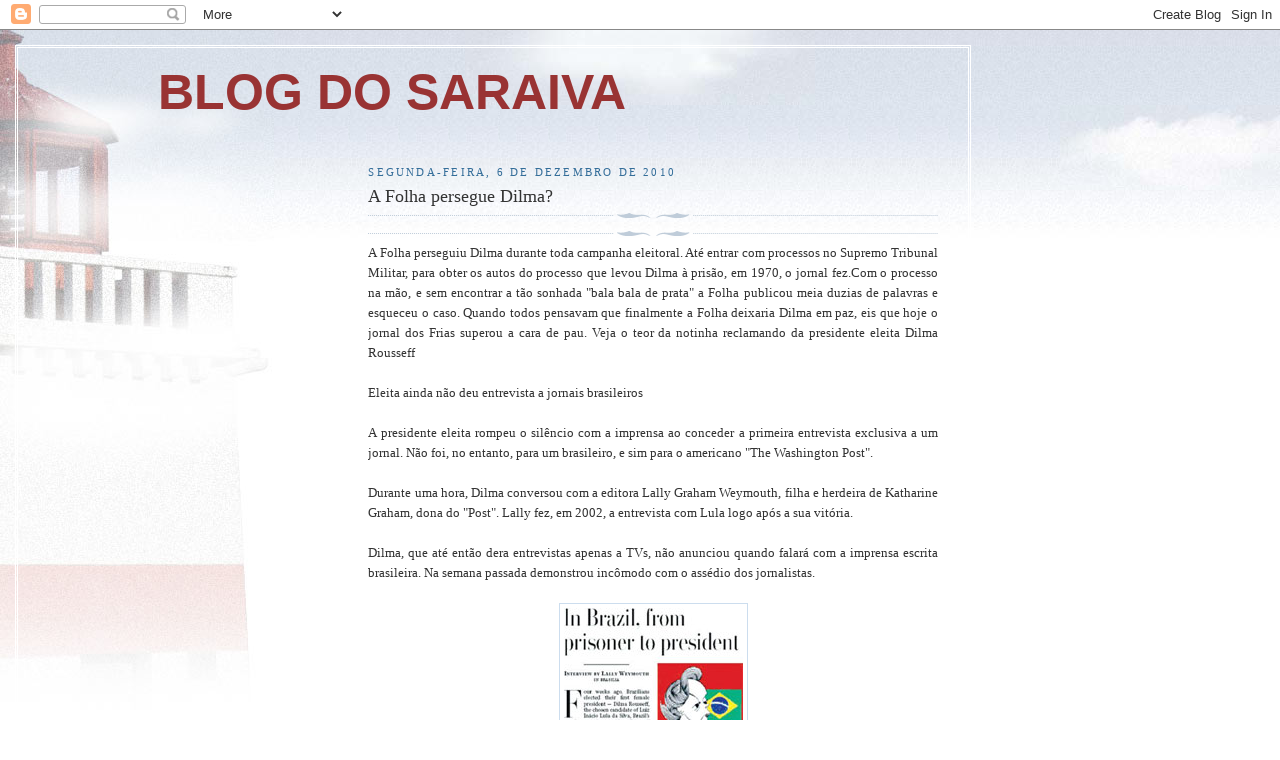

--- FILE ---
content_type: text/html; charset=UTF-8
request_url: https://saraiva13.blogspot.com/2010/12/folha-persegue-dilma.html
body_size: 40193
content:
<!DOCTYPE html>
<html dir='ltr'>
<head>
<link href='https://www.blogger.com/static/v1/widgets/2944754296-widget_css_bundle.css' rel='stylesheet' type='text/css'/>
<meta content='text/html; charset=UTF-8' http-equiv='Content-Type'/>
<meta content='blogger' name='generator'/>
<link href='https://saraiva13.blogspot.com/favicon.ico' rel='icon' type='image/x-icon'/>
<link href='http://saraiva13.blogspot.com/2010/12/folha-persegue-dilma.html' rel='canonical'/>
<link rel="alternate" type="application/atom+xml" title="BLOG DO SARAIVA - Atom" href="https://saraiva13.blogspot.com/feeds/posts/default" />
<link rel="alternate" type="application/rss+xml" title="BLOG DO SARAIVA - RSS" href="https://saraiva13.blogspot.com/feeds/posts/default?alt=rss" />
<link rel="service.post" type="application/atom+xml" title="BLOG DO SARAIVA - Atom" href="https://www.blogger.com/feeds/424563317384525599/posts/default" />

<link rel="alternate" type="application/atom+xml" title="BLOG DO SARAIVA - Atom" href="https://saraiva13.blogspot.com/feeds/8908609140979432794/comments/default" />
<!--Can't find substitution for tag [blog.ieCssRetrofitLinks]-->
<link href='https://blogger.googleusercontent.com/img/b/R29vZ2xl/AVvXsEjRguozIRj8cY7IiZPfrxs7LlvsWMcmo-ZnCPwYfh9EADwO61hluKKsXbPqXNoSJez8zezzA_IinwQaI50x6Mwzyr3pSdvR-Wd5qlz0oUfHCxN03IYvbF2uWQ0wHc-GFeoqEOiW-0BuO3A/s1600/tm0612201001.jpg' rel='image_src'/>
<meta content='http://saraiva13.blogspot.com/2010/12/folha-persegue-dilma.html' property='og:url'/>
<meta content='A Folha persegue Dilma?' property='og:title'/>
<meta content='     A Folha perseguiu Dilma durante  toda campanha eleitoral. Até entrar com processos no Supremo Tribunal  Militar, para obter os autos do...' property='og:description'/>
<meta content='https://blogger.googleusercontent.com/img/b/R29vZ2xl/AVvXsEjRguozIRj8cY7IiZPfrxs7LlvsWMcmo-ZnCPwYfh9EADwO61hluKKsXbPqXNoSJez8zezzA_IinwQaI50x6Mwzyr3pSdvR-Wd5qlz0oUfHCxN03IYvbF2uWQ0wHc-GFeoqEOiW-0BuO3A/w1200-h630-p-k-no-nu/tm0612201001.jpg' property='og:image'/>
<title>BLOG DO SARAIVA: A Folha persegue Dilma?</title>
<style id='page-skin-1' type='text/css'><!--
/*
-----------------------------------------------
Blogger Template Style
Name:     Harbor
Date:     24 Feb 2004
Updated by: Blogger Team
----------------------------------------------- */
body {
background:#fff url("https://resources.blogblog.com/blogblog/data/harbor/rocks_left.jpg") no-repeat right bottom;
background-attachment:fixed;
margin:0;
padding:0;
font:x-small Georgia, Serif;
color:#333333;
font-size/* */:/**/small;
font-size: /**/small;
}
/* Commented Backslash Hack hides rule from IE5-Mac \*/
body {background-attachment:scroll;}
/* End IE5-Mac hack */
a:link {
color:#993333;
text-decoration:none;
}
a:visited {
color:#764;
text-decoration:none;
}
a:hover {
color:#993333;
text-decoration:underline;
}
a img {
border-width:0;
}
/* Page Structure
----------------------------------------------- */
#wrap {
background:url("https://resources.blogblog.com/blogblog/data/harbor/sky_left.jpg") repeat-x;
min-width:740px;
margin:0;
padding:0;
text-align:left;
font: normal normal 99% Georgia, Times, serif;
}
#wrap2 {
background:url("https://resources.blogblog.com/blogblog/data/harbor/lighthouse_left.jpg") no-repeat left  0px;
}
#wrap3 {
background:url("https://resources.blogblog.com/blogblog/data/harbor/cloud_left.jpg") no-repeat right 75px;
}
#wrap4 {
background:url("https://resources.blogblog.com/blogblog/data/harbor/center_cloud_left.jpg") no-repeat 50% 0px;
padding:15px;
width:100%;
width/* */:/**/auto;
width: /**/auto;
}
#outer-wrapper {
max-width:890px;
padding: 0 30px 50px;
width:100%;
width/* */:/**/auto;
width: /**/auto;
}
html>body #outer-wrapper {
border:3px double #fff;
}
#main-wrapper {
width:64%;
float:right;
word-wrap: break-word; /* fix for long text breaking sidebar float in IE */
overflow: hidden;     /* fix for long non-text content breaking IE sidebar float */
}
#main {
margin:0;
padding:0;
}
#sidebar-wrapper {
width:32%;
float:left;
word-wrap: break-word; /* fix for long text breaking sidebar float in IE */
overflow: hidden;     /* fix for long non-text content breaking IE sidebar float */
}
#sidebar {
margin:0;
padding-top: 170px;
}
/** Page structure tweaks for layout editor wireframe */
body#layout #outer-wrapper,
body#layout #sidebar,
body#layout #wrap4,
body#layout #header {
margin-top: 0;
margin-bottom: 0;
padding: 0;
}
body#layout #sidebar-wrapper {
width: 180px;
margin-left: 0;
}
body#layout #wrap4, body#layout #outer-wrapper {
width: 650px;
}
/* Header
----------------------------------------------- */
#header {
padding-top:15px;
padding-right:0;
padding-bottom:10px;
padding-left:110px;
position: relative;
}
.Header h1 {
margin:0 0 .25em;
color:#993333;
font: normal bold 387% Verdana, sans-serif;
}
.Header h1 a {
color:#993333;
text-decoration:none;
}
.Header .description {
margin:0;
max-width:700px;
line-height:1.8em;
text-transform:uppercase;
letter-spacing:.2em;
color:#993333;
font: normal normal 83% Arial, sans-serif;
}
/* Headings
----------------------------------------------- */
h2 {
margin:1.5em 0 .75em;
line-height: 1.4em;
font: normal bold 109% Trebuchet, Trebuchet MS, Arial, sans-serif;
text-transform:uppercase;
letter-spacing:.2em;
color:#993333;
}
/* Posts
----------------------------------------------- */
h2.date-header {
margin:2em 0 .5em;
color: #336d99;
font: normal normal 86% Georgia, Serif;
}
.post {
margin:.5em 0 1.5em;
}
.post h3 {
margin:.25em 0 0;
padding:0 0 4px;
font-size:140%;
font-weight:normal;
line-height:1.4em;
}
.post h3 a, .post h3 strong {
background:url("https://resources.blogblog.com/blogblog/data/harbor/icon_lighthouse.gif") no-repeat left .15em;
display:block;
padding-left:20px;
text-decoration:none;
color:#993333;
font-weight:normal;
}
.post h3 strong {
background-image:url("https://resources.blogblog.com/blogblog/data/harbor/icon_lighthouse2.gif");
color:#000;
}
.post h3 a:hover {
color:#993333;
}
.post-body {
background:url("https://resources.blogblog.com/blogblog/data/harbor/divider.gif") no-repeat center top;
padding-top:12px;
margin:0 0 .75em;
line-height:1.6em;
}
.post-body blockquote {
line-height:1.3em;
}
.post-footer {
color:#999;
text-transform:uppercase;
letter-spacing:.1em;
font-size: 78%;
line-height: 1.4em;
}
.comment-link {
margin-left:.4em;
}
.post-footer .post-timestamp,
.post-footer .post-author {
color:#666;
}
.comment-link strong {
font-size:130%;
}
.comment-link {
margin-left:.4em;
}
.post img, table.tr-caption-container {
padding:4px;
border:1px solid #cde;
}
.tr-caption-container img {
border: none;
padding: 0;
}
/* Comments
----------------------------------------------- */
#comments {
background:url("https://resources.blogblog.com/blogblog/data/harbor/divider.gif") no-repeat center top;
padding:15px 0 0;
}
#comments h4 {
margin:1em 0;
font-weight: bold;
line-height: 1.6em;
text-transform:uppercase;
letter-spacing:.2em;
color: #336d99;
font: bold 78% Georgia Serif;
}
#comments h4 strong {
font-size:130%;
}
#comments-block {
margin:1em 0 1.5em;
line-height:1.4em;
}
#comments-block dt {
margin:.5em 0;
}
#comments-block dd {
margin:.25em 20px 0;
}
#comments-block dd.comment-timestamp {
margin:-.25em 20px 1.5em;
line-height: 1.4em;
text-transform:uppercase;
letter-spacing:.1em;
}
#comments-block dd p {
margin:0 0 .75em;
}
.deleted-comment {
font-style:italic;
color:gray;
}
.feed-links {
clear: both;
line-height: 2.5em;
}
#blog-pager-newer-link {
float: left;
}
#blog-pager-older-link {
float: right;
}
#blog-pager {
text-align: center;
}
.comment-footer {
font: 78%/1.4em Georgia , Serif;
}
/* Sidebar Content
----------------------------------------------- */
.sidebar .widget, .main .widget {
background:url("https://resources.blogblog.com/blogblog/data/harbor/divider.gif") no-repeat center bottom;
margin:0 0 15px;
padding:0 0 15px;
}
.main .Blog {
background-image: none;
}
.sidebar ul {
list-style:none;
margin-left: 0;
}
.sidebar li {
margin:0;
padding-top:0;
padding-right:0;
padding-bottom:.25em;
padding-left:15px;
text-indent:-15px;
line-height:1.5em;
}
.sidebar p {
color:#666;
line-height:1.5em;
}
/* Profile
----------------------------------------------- */
.profile-datablock {
margin:.5em 0 .5em;
}
.profile-data {
margin:0;
font: normal bold 109% Trebuchet, Trebuchet MS, Arial, sans-serif;
font-weight: bold;
line-height: 1.6em;
text-transform:uppercase;
letter-spacing:.1em;
}
.profile-img {
float: left;
margin-top: 0;
margin-right: 5px;
margin-bottom: 5px;
margin-left: 0;
padding: 4px;
border: 1px solid #cde;
}
.profile-textblock {
margin:.5em 0 .5em;
}
.profile-link {
font:78%/1.4em Georgia,Serif;
text-transform:uppercase;
letter-spacing:.1em;
}
/* Footer
----------------------------------------------- */
#footer-wrapper {
clear:both;
padding-top:15px;
padding-right:30px;
padding-bottom:0;
padding-left:50px;
text-align: center;
}
#footer .widget {
background:url("https://resources.blogblog.com/blogblog/data/harbor/divider.gif") no-repeat center top;
margin:0;
padding-top:15px;
line-height: 1.6em;
text-transform:uppercase;
letter-spacing:.1em;
}

--></style>
<link href='https://www.blogger.com/dyn-css/authorization.css?targetBlogID=424563317384525599&amp;zx=4605bd8f-3e7b-4bff-8082-00688cba5eee' media='none' onload='if(media!=&#39;all&#39;)media=&#39;all&#39;' rel='stylesheet'/><noscript><link href='https://www.blogger.com/dyn-css/authorization.css?targetBlogID=424563317384525599&amp;zx=4605bd8f-3e7b-4bff-8082-00688cba5eee' rel='stylesheet'/></noscript>
<meta name='google-adsense-platform-account' content='ca-host-pub-1556223355139109'/>
<meta name='google-adsense-platform-domain' content='blogspot.com'/>

<!-- data-ad-client=ca-pub-1863455003334779 -->

</head>
<body>
<div class='navbar section' id='navbar'><div class='widget Navbar' data-version='1' id='Navbar1'><script type="text/javascript">
    function setAttributeOnload(object, attribute, val) {
      if(window.addEventListener) {
        window.addEventListener('load',
          function(){ object[attribute] = val; }, false);
      } else {
        window.attachEvent('onload', function(){ object[attribute] = val; });
      }
    }
  </script>
<div id="navbar-iframe-container"></div>
<script type="text/javascript" src="https://apis.google.com/js/platform.js"></script>
<script type="text/javascript">
      gapi.load("gapi.iframes:gapi.iframes.style.bubble", function() {
        if (gapi.iframes && gapi.iframes.getContext) {
          gapi.iframes.getContext().openChild({
              url: 'https://www.blogger.com/navbar/424563317384525599?po\x3d8908609140979432794\x26origin\x3dhttps://saraiva13.blogspot.com',
              where: document.getElementById("navbar-iframe-container"),
              id: "navbar-iframe"
          });
        }
      });
    </script><script type="text/javascript">
(function() {
var script = document.createElement('script');
script.type = 'text/javascript';
script.src = '//pagead2.googlesyndication.com/pagead/js/google_top_exp.js';
var head = document.getElementsByTagName('head')[0];
if (head) {
head.appendChild(script);
}})();
</script>
</div></div>
<div id='wrap'><div id='wrap2'><div id='wrap3'><div id='wrap4'>
<div id='outer-wrapper'>
<div class='header section' id='header'><div class='widget Header' data-version='1' id='Header1'>
<div id='header-inner'>
<div class='titlewrapper'>
<h1 class='title'>
<a href='https://saraiva13.blogspot.com/'>
BLOG DO SARAIVA
</a>
</h1>
</div>
<div class='descriptionwrapper'>
<p class='description'><span>
</span></p>
</div>
</div>
</div></div>
<div id='crosscol-wrapper' style='text-align:center'>
<div class='crosscol no-items section' id='crosscol'></div>
</div>
<div id='main-wrapper'>
<div class='main section' id='main'><div class='widget Blog' data-version='1' id='Blog1'>
<div class='blog-posts hfeed'>

          <div class="date-outer">
        
<h2 class='date-header'><span>segunda-feira, 6 de dezembro de 2010</span></h2>

          <div class="date-posts">
        
<div class='post-outer'>
<div class='post hentry uncustomized-post-template' itemprop='blogPost' itemscope='itemscope' itemtype='http://schema.org/BlogPosting'>
<meta content='https://blogger.googleusercontent.com/img/b/R29vZ2xl/AVvXsEjRguozIRj8cY7IiZPfrxs7LlvsWMcmo-ZnCPwYfh9EADwO61hluKKsXbPqXNoSJez8zezzA_IinwQaI50x6Mwzyr3pSdvR-Wd5qlz0oUfHCxN03IYvbF2uWQ0wHc-GFeoqEOiW-0BuO3A/s1600/tm0612201001.jpg' itemprop='image_url'/>
<meta content='424563317384525599' itemprop='blogId'/>
<meta content='8908609140979432794' itemprop='postId'/>
<a name='8908609140979432794'></a>
<h3 class='post-title entry-title' itemprop='name'>
A Folha persegue Dilma?
</h3>
<div class='post-header'>
<div class='post-header-line-1'></div>
</div>
<div class='post-body entry-content' id='post-body-8908609140979432794' itemprop='description articleBody'>
<div class="post uncustomized-post-template"> <a name="6625502477388865798"></a>   <div class="post-body"> <div style="text-align: justify;">A Folha perseguiu Dilma durante  toda campanha eleitoral. Até entrar com processos no Supremo Tribunal  Militar, para obter os autos do processo que levou  Dilma à prisão, em  1970, o jornal fez.Com o processo na mão, e sem encontrar  a tão sonhada  "bala bala de prata" a Folha publicou meia duzias de palavras e  esqueceu o caso. Quando todos pensavam que finalmente a Folha deixaria  Dilma em paz, eis que hoje o jornal dos Frias superou a cara de pau.  Veja o teor da notinha reclamando da presidente eleita Dilma Rousseff</div><div style="text-align: justify;"><br /></div><div style="text-align: justify;">Eleita ainda não deu entrevista a jornais brasileiros</div><div style="text-align: justify;"><br /></div><div style="text-align: justify;">A presidente eleita rompeu o  silêncio com a imprensa ao conceder a primeira entrevista exclusiva a um  jornal. Não foi, no entanto, para um brasileiro, e sim para o americano  "The Washington Post".</div><div style="text-align: justify;"><br /></div><div style="text-align: justify;">Durante uma hora, Dilma  conversou com a editora Lally Graham Weymouth, filha e herdeira de  Katharine Graham, dona do "Post". Lally fez, em 2002, a entrevista com  Lula logo após a sua vitória.</div><div style="text-align: justify;"><br /></div><div style="text-align: justify;">Dilma, que até então dera  entrevistas apenas a TVs, não anunciou quando falará com a imprensa  escrita brasileira. Na semana passada demonstrou incômodo com o assédio  dos jornalistas.<br /><br /><div class="separator" style="clear: both; text-align: center;"><a href="https://blogger.googleusercontent.com/img/b/R29vZ2xl/AVvXsEjRguozIRj8cY7IiZPfrxs7LlvsWMcmo-ZnCPwYfh9EADwO61hluKKsXbPqXNoSJez8zezzA_IinwQaI50x6Mwzyr3pSdvR-Wd5qlz0oUfHCxN03IYvbF2uWQ0wHc-GFeoqEOiW-0BuO3A/s1600/tm0612201001.jpg" style="margin-left: 1em; margin-right: 1em;"><img border="0" src="https://blogger.googleusercontent.com/img/b/R29vZ2xl/AVvXsEjRguozIRj8cY7IiZPfrxs7LlvsWMcmo-ZnCPwYfh9EADwO61hluKKsXbPqXNoSJez8zezzA_IinwQaI50x6Mwzyr3pSdvR-Wd5qlz0oUfHCxN03IYvbF2uWQ0wHc-GFeoqEOiW-0BuO3A/s1600/tm0612201001.jpg" /></a></div></div><div style="text-align: justify;"> Para quem quiser ler a matéria de capa do caderno "Outlook", no <b><a href="http://www.washingtonpost.com/wp-dyn/content/article/2010/12/03/AR2010120306540.html">"Washington Post"</a></b>,  com a manchete   "No Brasil, de prisioneira a presidente". Foi a  "primeira longa  entrevista depois da eleição", concedida a Lally  Weymouth, filha da  ex-publisher Katharine Graham  e mãe da atual,  Katharine Weymouth. Em destaque, "lutou nos anos 60  contra o regime  militar, foi presa e torturada"</div><br />Leia também na imprensa do exterior<br /><br /><div style="text-align: justify;">No <b><a href="http://blogs.nature.com/news/thegreatbeyond/2010/12/amazon_deforestation_surprisin_1.html">"Nature"</a></b>, com o gráfico do desmatamento na Amazônia, <b><a href="http://news.sciencemag.org/scienceinsider/2010/12/in-cancun-brazil-touts-progress-.html">"Science"</a></b> e <b><a href="http://green.blogs.nytimes.com/2010/12/02/deforestation-slows-as-brazil-chugs-toward-a-goal/?partner=rss&amp;emc=rss">"New York Times"</a></b>  saudaram como o Brasil "avançou". Entre elogios a Lula, "Brasil fez  mais que qualquer outro nos últimos cinco anos" E no Rio,  a matéria   do  "Science",  mostra os novos centros de pesquisas  da <b><a href="http://www.sciencemag.org/content/330/6009/1308.full">Petrobras</a></b>, de US$ 700 milhões, aberto em outubro,  e da General Electric, em projeto lançado em novembro</div>  </div> <div class="post-footer"> <p class="post-footer-line post-footer-line-1"> <span class="post-labels"> <span class="item-action"> <a href="email-post.g?blogID=21443289&amp;postID=6625502477388865798" title="Enviar esta postagem">Enviar por email               <img alt="" class="icon-action" height="13" src="https://blogger.googleusercontent.com/img/b/R29vZ2xl/AVvXsEhOT1kPvMfXE3P4V7pWiHQ_-x4PzMkN2n2PW2LGesYL6gladAjAzH-lGe2YejB76jvNetKGsNokSd7sGT8ABR8tjbajDePInEmNC_brFDfaw13Zg4m1JUaSUhGDSRfW2uz4q3X3rutyJFg/s1600/9.gif" width="18" /> </a> </span> </span> <span class="post-author"> Por: Helena&#8482; </span> <span class="post-timestamp"> </span> <span class="post-comment-link"> <a class="comment-link" href="https://www.blogger.com/comment.g?blogID=21443289&amp;postID=6625502477388865798&amp;isPopup=true">0 Comentários</a> </span> <span class="post-backlinks post-comment-link"> <a class="comment-link" href="http://osamigosdopresidentelula.blogspot.com/2010/12/folha-persegue-dilma.html#links">Link  para esta postagem</a> </span><span class="post-icons"><span class="item-action"><a href="email-post.g?blogID=21443289&amp;postID=6625502477388865798" title="Email Post"><span class="email-post-icon"></span></a></span></span></p><p class="post-footer-line post-footer-line-1">Do Blog <a href="http://osamigosdopresidentelula.blogspot.com" style="font-weight: bold;">Os Amigos do Presidente Lula</a>.<br /><span class="post-icons"><span class="item-action"><a href="email-post.g?blogID=21443289&amp;postID=6625502477388865798" title="Email Post"><span class="email-post-icon"></span></a><a href="email-post.g?blogID=21443289&amp;postID=6625502477388865798" title="Email Post"> </a> </span> </span> </p></div></div>
<div style='clear: both;'></div>
</div>
<div class='post-footer'>
<div class='post-footer-line post-footer-line-1'>
<span class='post-author vcard'>
Postado por
<span class='fn' itemprop='author' itemscope='itemscope' itemtype='http://schema.org/Person'>
<span itemprop='name'>Anônimo</span>
</span>
</span>
<span class='post-timestamp'>
às
<meta content='http://saraiva13.blogspot.com/2010/12/folha-persegue-dilma.html' itemprop='url'/>
<a class='timestamp-link' href='https://saraiva13.blogspot.com/2010/12/folha-persegue-dilma.html' rel='bookmark' title='permanent link'><abbr class='published' itemprop='datePublished' title='2010-12-06T11:51:00-02:00'>11:51</abbr></a>
</span>
<span class='post-comment-link'>
</span>
<span class='post-icons'>
<span class='item-action'>
<a href='https://www.blogger.com/email-post/424563317384525599/8908609140979432794' title='Enviar esta postagem'>
<img alt='' class='icon-action' height='13' src='https://resources.blogblog.com/img/icon18_email.gif' width='18'/>
</a>
</span>
<span class='item-control blog-admin pid-265412495'>
<a href='https://www.blogger.com/post-edit.g?blogID=424563317384525599&postID=8908609140979432794&from=pencil' title='Editar post'>
<img alt='' class='icon-action' height='18' src='https://resources.blogblog.com/img/icon18_edit_allbkg.gif' width='18'/>
</a>
</span>
</span>
<div class='post-share-buttons goog-inline-block'>
<a class='goog-inline-block share-button sb-email' href='https://www.blogger.com/share-post.g?blogID=424563317384525599&postID=8908609140979432794&target=email' target='_blank' title='Enviar por e-mail'><span class='share-button-link-text'>Enviar por e-mail</span></a><a class='goog-inline-block share-button sb-blog' href='https://www.blogger.com/share-post.g?blogID=424563317384525599&postID=8908609140979432794&target=blog' onclick='window.open(this.href, "_blank", "height=270,width=475"); return false;' target='_blank' title='Postar no blog!'><span class='share-button-link-text'>Postar no blog!</span></a><a class='goog-inline-block share-button sb-twitter' href='https://www.blogger.com/share-post.g?blogID=424563317384525599&postID=8908609140979432794&target=twitter' target='_blank' title='Compartilhar no X'><span class='share-button-link-text'>Compartilhar no X</span></a><a class='goog-inline-block share-button sb-facebook' href='https://www.blogger.com/share-post.g?blogID=424563317384525599&postID=8908609140979432794&target=facebook' onclick='window.open(this.href, "_blank", "height=430,width=640"); return false;' target='_blank' title='Compartilhar no Facebook'><span class='share-button-link-text'>Compartilhar no Facebook</span></a><a class='goog-inline-block share-button sb-pinterest' href='https://www.blogger.com/share-post.g?blogID=424563317384525599&postID=8908609140979432794&target=pinterest' target='_blank' title='Compartilhar com o Pinterest'><span class='share-button-link-text'>Compartilhar com o Pinterest</span></a>
</div>
</div>
<div class='post-footer-line post-footer-line-2'>
<span class='post-labels'>
</span>
</div>
<div class='post-footer-line post-footer-line-3'>
<span class='post-location'>
</span>
</div>
</div>
</div>
<div class='comments' id='comments'>
<a name='comments'></a>
<h4>Um comentário:</h4>
<div id='Blog1_comments-block-wrapper'>
<dl class='avatar-comment-indent' id='comments-block'>
<dt class='comment-author ' id='c7459109210925331806'>
<a name='c7459109210925331806'></a>
<div class="avatar-image-container avatar-stock"><span dir="ltr"><img src="//resources.blogblog.com/img/blank.gif" width="35" height="35" alt="" title="An&ocirc;nimo">

</span></div>
Anônimo
disse...
</dt>
<dd class='comment-body' id='Blog1_cmt-7459109210925331806'>
<p>
Sr.<br />Magistrado<br />Esta  mídia &#8220;golpista&#8221;, mentirosa, medrosa e nefasta que assombra, nosso pais novamente se demonstra ao Perseguir nossa Presidente,esta na hora de regular esta imprensa ..Esta Falha ja deveria esta fechada ha muito tempo.Para o Sr. ter uma idéia visita um bloguer Odioso chamado de Coturno eles são diabolico.<br />Rebeca
</p>
</dd>
<dd class='comment-footer'>
<span class='comment-timestamp'>
<a href='https://saraiva13.blogspot.com/2010/12/folha-persegue-dilma.html?showComment=1291659042032#c7459109210925331806' title='comment permalink'>
6 de dezembro de 2010 às 16:10
</a>
<span class='item-control blog-admin pid-265412495'>
<a class='comment-delete' href='https://www.blogger.com/comment/delete/424563317384525599/7459109210925331806' title='Excluir comentário'>
<img src='https://resources.blogblog.com/img/icon_delete13.gif'/>
</a>
</span>
</span>
</dd>
</dl>
</div>
<p class='comment-footer'>
<a href='https://www.blogger.com/comment/fullpage/post/424563317384525599/8908609140979432794' onclick=''>Postar um comentário</a>
</p>
</div>
</div>
<div class='inline-ad'>
<script type="text/javascript">
    google_ad_client = "ca-pub-1863455003334779";
    google_ad_host = "ca-host-pub-1556223355139109";
    google_ad_host_channel = "L0007";
    google_ad_slot = "2604805642";
    google_ad_width = 300;
    google_ad_height = 250;
</script>
<!-- saraiva13_main_Blog1_300x250_as -->
<script type="text/javascript"
src="//pagead2.googlesyndication.com/pagead/show_ads.js">
</script>
</div>

        </div></div>
      
</div>
<div class='blog-pager' id='blog-pager'>
<span id='blog-pager-newer-link'>
<a class='blog-pager-newer-link' href='https://saraiva13.blogspot.com/2010/12/desgovernos-serra-e-kassab-o-ritmo-da.html' id='Blog1_blog-pager-newer-link' title='Postagem mais recente'>Postagem mais recente</a>
</span>
<span id='blog-pager-older-link'>
<a class='blog-pager-older-link' href='https://saraiva13.blogspot.com/2010/12/serra-promete-e-voce-ainda-acredita-na.html' id='Blog1_blog-pager-older-link' title='Postagem mais antiga'>Postagem mais antiga</a>
</span>
<a class='home-link' href='https://saraiva13.blogspot.com/'>Página inicial</a>
</div>
<div class='clear'></div>
<div class='post-feeds'>
<div class='feed-links'>
Assinar:
<a class='feed-link' href='https://saraiva13.blogspot.com/feeds/8908609140979432794/comments/default' target='_blank' type='application/atom+xml'>Postar comentários (Atom)</a>
</div>
</div>
</div></div>
</div>
<div id='sidebar-wrapper'>
<div class='sidebar section' id='sidebar'><div class='widget AdSense' data-version='1' id='AdSense1'>
<div class='widget-content'>
<script type="text/javascript">
    google_ad_client = "ca-pub-1863455003334779";
    google_ad_host = "ca-host-pub-1556223355139109";
    google_ad_host_channel = "L0001";
    google_ad_slot = "4081538845";
    google_ad_width = 160;
    google_ad_height = 600;
</script>
<!-- saraiva13_sidebar_AdSense1_160x600_as -->
<script type="text/javascript"
src="//pagead2.googlesyndication.com/pagead/show_ads.js">
</script>
<div class='clear'></div>
</div>
</div><div class='widget Text' data-version='1' id='Text1'>
<h2 class='title'>Sejam Bem-vindos!</h2>
<div class='widget-content'>
E-mail: saraiva3@terra.com.br<span style="font-weight: bold;"><br />Facebook: <a href="https://www.facebook.com/blogdosaraiva">www.facebook.com/blogdosaraiva</a><br /></span>
</div>
<div class='clear'></div>
</div><div class='widget Image' data-version='1' id='Image3'>
<h2>Carlos Alberto Saraiva</h2>
<div class='widget-content'>
<a href='http://www.saraiva13.blogspot.com.br'>
<img alt='Carlos Alberto Saraiva' height='165' id='Image3_img' src='//1.bp.blogspot.com/_VI09UZEkRY4/S4WDiB_NO7I/AAAAAAAAHfo/pfu_qMeEUMw/S1600-R/saraiva_blog2.jpg' width='220'/>
</a>
<br/>
<span class='caption'>Juiz de Direito Aposentado pelo TJ/RJ; inscrito na OAB/RJ, tendo advogado depois de aposentado, mas não quer advogar mais nem tampouco dar consultas; foi aprovado com nota máxima para o curso de DIREITO CIVIL CONSTITUCIONAL do UERJ ; fez curso de extensão de jornalismo na UFRJ em 2.008.</span>
</div>
<div class='clear'></div>
</div><div class='widget Profile' data-version='1' id='Profile1'>
<h2>Colaboradores</h2>
<div class='widget-content'>
<ul>
<li><a class='profile-name-link g-profile' href='https://www.blogger.com/profile/16736850108119794956' style='background-image: url(//www.blogger.com/img/logo-16.png);'>Profdiafonso</a></li>
<li><a class='profile-name-link g-profile' href='https://www.blogger.com/profile/09413583019084328552' style='background-image: url(//www.blogger.com/img/logo-16.png);'>Saraiva 13</a></li>
<li><a class='profile-name-link g-profile' href='https://www.blogger.com/profile/15379833583638166492' style='background-image: url(//www.blogger.com/img/logo-16.png);'>zcarlos</a></li>
</ul>
<div class='clear'></div>
</div>
</div><div class='widget Text' data-version='1' id='Text2'>
<h2 class='title'>Joseph Pulitzer ( 1847 - 1911 ) e Millôr Fernandes ( 1925 - 2012 )</h2>
<div class='widget-content'>
<span style="color:#330033;"><b>RIO DE JANEIRO - BRASIL </b><br /><br />Millôr Fernandes em 2006:<br />"</span><b>&#8220;<span style="font-size:large;">A imprensa brasileira sempre foi canalha</span>. Eu acredito que se a  imprensa brasileira fosse um pouco melhor poderia ter uma influência  realmente maravilhosa sobre o País. Acho que uma das grandes culpadas  das condições do País, mais do que as forças que o dominam  politicamente, é nossa imprensa. Repito, apesar de toda a evolução,  nossa imprensa é lamentavelmente ruim. <span style="font-size:large;">E não quero falar da televisão,  que já nasceu pusilânime&#8221;</span>.</b><br /><br /><div> <div><span><b>"A imprensa deixou há muito de informar, para apenas seduzir, agredir  e manipular."</b></span></div> <div><span><i>- prof. Andrew Oitke, catedrático de Antropologia em  Harvard</i></span></div></div><br /><b><span class="Apple-style-span"><span class="Apple-style-span"><span class="Apple-style-span"><span class="Apple-style-span"><span class="Apple-style-span">&#8220;Na  imprensa do Brasil, ninguém vai saber o que aconteceu no Brasil com o  meu governo. O futuro leitor tem que ler as revistas inglesas,  francesas, os jornais alemães, e, acima de tudo, vocês, a internet&#8221;</span></span></span></span></span><span class="Apple-style-span"><span class="Apple-style-span"><span class="Apple-style-span"><span class="Apple-style-span">.</span></span></span></span></b><br /><i>- Presidente Lula, aos Blogueiros</i><br /><br /><span style="color:#330000;"></span><br />
</div>
<div class='clear'></div>
</div><div class='widget Image' data-version='1' id='Image9'>
<h2>RIO DE JANEIRO - BRASIL</h2>
<div class='widget-content'>
<a href='http://www.saraiva13.blogspot.com.br'>
<img alt='RIO DE JANEIRO - BRASIL' height='194' id='Image9_img' src='//3.bp.blogspot.com/_VI09UZEkRY4/S4Vi9MS_8oI/AAAAAAAAHeQ/cbeeZ7MGoBM/S1600-R/SARAIVA2.jpg' width='291'/>
</a>
<br/>
<span class='caption'>Mais bonita e conhecida praia urbana do mundo, cidade e estado de origem  do Blogueiro, que agora reside em Fortaleza, a terra do sol.</span>
</div>
<div class='clear'></div>
</div><div class='widget HTML' data-version='1' id='HTML5'>
<h2 class='title'>Sonegômetro</h2>
<div class='widget-content'>
<embed height="68" pluginspage="http://www.macromedia.com/go/getflashplayer" quality="low" src="//www.etco.org.br/swf/sonegometro.swf" type="application/x-shockwave-flash" width="304"></embed>           






<span style="font-style:italic;">Deixaram de ser arrecadados pelo setor público por meio de sonegação, elisão fiscal, informalidade
e outros desvios de conduta.</span>
</div>
<div class='clear'></div>
</div><div class='widget Image' data-version='1' id='Image8'>
<h2>Siga o BLOG DO SARAIVA no:</h2>
<div class='widget-content'>
<a href='http://twitter.com/saraiva13'>
<img alt='Siga o BLOG DO SARAIVA no:' height='35' id='Image8_img' src='//1.bp.blogspot.com/_VI09UZEkRY4/Sw-2JQ_GcjI/AAAAAAAAGmo/ZjPi4DQrTeM/S240/twitter_logo_header.png' width='150'/>
</a>
<br/>
</div>
<div class='clear'></div>
</div><div class='widget BlogList' data-version='1' id='BlogList2'>
<h2 class='title'>Últimas Notícias</h2>
<div class='widget-content'>
<div class='blog-list-container' id='BlogList2_container'>
<ul id='BlogList2_blogs'>
<li style='display: block;'>
<div class='blog-icon'>
<img data-lateloadsrc='https://lh3.googleusercontent.com/blogger_img_proxy/AEn0k_vkhk2iMl1rHKfPGrN2-zOlwzr2_xlwLweZXwx37e6qoN6iJks7xhvV-dtUQXAoEcsC8Xg1Pd0ALHoiBNdfwZ6JzoF1H2jYs1ezHQ=s16-w16-h16' height='16' width='16'/>
</div>
<div class='blog-content'>
<div class='blog-title'>
<a href='https://www.blogdomello.org/' target='_blank'>
Blog do Mello - Blog político com crítica da mídia e informação alternativa</a>
</div>
<div class='item-content'>
<div class='item-thumbnail'>
<a href='https://www.blogdomello.org/' target='_blank'>
<img alt='' border='0' height='72' src='https://blogger.googleusercontent.com/img/b/R29vZ2xl/AVvXsEhtAYHzLaBsrG-wBcN-FnOhv7jPrTVoAAZM2DS-o6XFWlOwoIXizY3usjlxwDL6VOmfcziL6W5Rq_LwwDAVJRD1P_t8-X1R0L_Rr_uF-zud9Y7SwUxmYiLni7B83nrc_iHbghiZKMw_s8gcQpsaXzIq0Fb0JXaW3q4UGIhnZbHEnilHFstGxnh17Q/s72-c/Uncle_Sam_%28pointing_finger%29.jpg' width='72'/>
</a>
</div>
<span class='item-title'>
<a href='https://www.blogdomello.org/2026/01/golpe-de-estado-por-que-nunca-houve-um.html' target='_blank'>
Golpe de Estado: Por que nunca houve um nos Estados Unidos?
</a>
</span>

                      -
                    
<span class='item-snippet'>


Na madrugada do último dia 3 de janeiro, o governo dos *Estados Unidos* 
atacou a *Venezuela *e sequestrou o presidente *Nicolás Maduro* e sua 
esposa *Cil...
</span>
<div class='item-time'>
Há 5 horas
</div>
</div>
</div>
<div style='clear: both;'></div>
</li>
<li style='display: block;'>
<div class='blog-icon'>
<img data-lateloadsrc='https://lh3.googleusercontent.com/blogger_img_proxy/AEn0k_uR6tdemg5NLOWwcpxyLsS02xAamQp126JsoSSBtkdYeYVvH5-xWa5VDV7JExmh1A-q_7rtg_evoqc1CWLU1NcSBoxMlgkMu1mNTnoiThIOdunFexTeM3kiAUFb=s16-w16-h16' height='16' width='16'/>
</div>
<div class='blog-content'>
<div class='blog-title'>
<a href='http://osamigosdopresidentelula.blogspot.com/' target='_blank'>
Os Amigos do Presidente Lula</a>
</div>
<div class='item-content'>
<div class='item-thumbnail'>
<a href='http://osamigosdopresidentelula.blogspot.com/' target='_blank'>
<img alt='' border='0' height='72' src='https://blogger.googleusercontent.com/img/a/AVvXsEjUvwCys09WqumAFDdt2A2d34kfrkPnxBY51a0eZOzxfWdQuw1i-6cRcJKyFNf65-WokeZ1mrneRYXAI-R5D2ePGKcrf6Ey_HJQY9UV1k71ND-0o4EQ3lIlzHJ08ixLQVB7XthOxWQ55PHHzrGKOPlOy8e7IQSeVhO7Mt6D_f7LsAPOkzqsPRSDXg=s72-c' width='72'/>
</a>
</div>
<span class='item-title'>
<a href='http://osamigosdopresidentelula.blogspot.com/2026/01/a-imprensa-nao-pode-ser-cumplice.html' target='_blank'>
A imprensa não pode ser cúmplice
</a>
</span>

                      -
                    
<span class='item-snippet'>


 


A imprensa brasileira segue se deixando pautar pela família Bolsonaro de 
forma constrangedora. Basta um dos filhos dizer que o pai &#8220;passou mal&#8221; e 
pro...
</span>
<div class='item-time'>
Há 3 dias
</div>
</div>
</div>
<div style='clear: both;'></div>
</li>
<li style='display: block;'>
<div class='blog-icon'>
<img data-lateloadsrc='https://lh3.googleusercontent.com/blogger_img_proxy/AEn0k_vG8i6QUjdvl7ZmX-VqqJTpklXQ4QAULFtoNkkp-UyRS2tz1nb3XXG4AGd4jo8-YT832pcLwMRonYdNI7K3HTgtSwVSWVyD2fXNwS9ASQ=s16-w16-h16' height='16' width='16'/>
</div>
<div class='blog-content'>
<div class='blog-title'>
<a href='https://jcsgarcia.blogspot.com/' target='_blank'>
Blog do Júlio Garcia</a>
</div>
<div class='item-content'>
<div class='item-thumbnail'>
<a href='https://jcsgarcia.blogspot.com/' target='_blank'>
<img alt='' border='0' height='72' src='https://blogger.googleusercontent.com/img/b/R29vZ2xl/AVvXsEiqcZlTzkM5CF87hm6JjwCQtXFvClkSAUCoh083LwlR7y4vx_A_uWx2JUavMeVvO1sIKsrGigY-je3UQ_blI6FXr_aM_9ZfrglwkUI6aT91gGsJjllPGMklh0luvM__a7hErcX8GhXm4UGhGyy2sBOFWCE4AY0nZaHPrr1QNM4ZuIvhbA5MmfDHofvU4R8/s72-w640-h360-c/m%20se%2020260105100148_144de152af7b1dd57e40efb489317a42a730e11225d1344e2be70396a854b395.webp' width='72'/>
</a>
</div>
<span class='item-title'>
<a href='https://jcsgarcia.blogspot.com/2026/01/jose-genoino-o-estagio-atual-do.html' target='_blank'>
José Genoino: o estágio atual do imperialismo significa saque e pilhagem
</a>
</span>

                      -
                    
<span class='item-snippet'>
Ex-deputado afirma que ofensiva contra a Venezuela revela a face mais 
brutal do imperialismo contemporâneo

Nicolás Maduro cercado por agentes dos Estados U...
</span>
<div class='item-time'>
Há 4 dias
</div>
</div>
</div>
<div style='clear: both;'></div>
</li>
<li style='display: block;'>
<div class='blog-icon'>
<img data-lateloadsrc='https://lh3.googleusercontent.com/blogger_img_proxy/AEn0k_vY8GM-FZYreKOrRD9hsnlrg8nIk58MDtlgJcfERYYY9yGIvG_t8zlvSgwH8JUUcMIgtQEKOutkyvRnRqsw4xwQWGTURvXGeLbDlEdrZHw=s16-w16-h16' height='16' width='16'/>
</div>
<div class='blog-content'>
<div class='blog-title'>
<a href='http://tudo-em-cima.blogspot.com/' target='_blank'>
TUDO EM CIMA</a>
</div>
<div class='item-content'>
<div class='item-thumbnail'>
<a href='http://tudo-em-cima.blogspot.com/' target='_blank'>
<img alt='' border='0' height='72' src='https://img.youtube.com/vi/89whoCSt9fg/default.jpg' width='72'/>
</a>
</div>
<span class='item-title'>
<a href='http://tudo-em-cima.blogspot.com/2025/12/a-filosofia-de-jesus-que-adoece-o-mundo.html' target='_blank'>
A Filosofia de JESUS que Adoece o Mundo: Os Ensinamentos que Destroem a 
Mente
</a>
</span>

                      -
                    
<span class='item-snippet'>
 

*Por trás da fachada de "paz e amor", os ensinamentos de Jesus são um 
manual de autodestruição psicológica. Por que a filosofia de Jesus não cria 
pessoa...
</span>
<div class='item-time'>
Há 2 semanas
</div>
</div>
</div>
<div style='clear: both;'></div>
</li>
<li style='display: block;'>
<div class='blog-icon'>
<img data-lateloadsrc='https://lh3.googleusercontent.com/blogger_img_proxy/AEn0k_ue6Tj9XyecYyQBWzjLfoeJzBUQ4YBK68vEGCzjjbxzGDXA0_muCcYP1dgzwf7UIgwJ9MUO9G7YdL0p69Zo2Yj503qkTYD8=s16-w16-h16' height='16' width='16'/>
</div>
<div class='blog-content'>
<div class='blog-title'>
<a href='https://tijolaco.com.br' target='_blank'>
TIJOLAÇO | &#8220;A política, sem polêmica, é a arma das elites.&#8221;</a>
</div>
<div class='item-content'>
<span class='item-title'>
<a href='https://tijolaco.com.br/https-th-my-best-com-3654/?utm_source=rss&utm_medium=rss&utm_campaign=https-th-my-best-com-3654' target='_blank'>
https://th.my-best.com/3654
</a>
</span>

                      -
                    
<span class='item-snippet'>
ข&#3657;อม&#3641;ล: ว&#3633;นท&#3637;&#3656;:     Write a short introduction about 
https://th.my-best.com/3654 in Thai 10 แปรงแต&#3656;งหน&#3657;า ย&#3637;&#3656;ห&#3657;อไหนด&#3637; ขนน&#3640;&#3656;ม 
ใช&#3657;ด&#3637; แปรงแต&#3656;งหน&#3657;าต&#3656;อไปน&#3637;&#3657; ได&#3657;ร...
</span>
<div class='item-time'>
Há 4 semanas
</div>
</div>
</div>
<div style='clear: both;'></div>
</li>
<li style='display: block;'>
<div class='blog-icon'>
<img data-lateloadsrc='https://lh3.googleusercontent.com/blogger_img_proxy/AEn0k_ul6ma5kaFKOA6TZFp3JVmOuQ4lF6r1Gh-9pG8hytT8u2cyxixNlBKPb2wODsstUYIP3JzoOWIS_tlItBmkQ4piVckFLgc=s16-w16-h16' height='16' width='16'/>
</div>
<div class='blog-content'>
<div class='blog-title'>
<a href='https://blogdotarso.com' target='_blank'>
Blog do Tarso</a>
</div>
<div class='item-content'>
<span class='item-title'>
<a href='https://blogdotarso.com/2025/10/15/governo-lula-autoriza-contratacao-de-67-mil-novos-cargos-para-professores-e-tecnicos-em-universidades-federais/' target='_blank'>
Governo Lula autoriza contratação de 6,7 mil novos cargos para professores 
e técnicos em universidades federais
</a>
</span>

                      -
                    
<span class='item-snippet'>
Desde o início da atual gestão já foram autorizadas 15 mil novas vagas para 
universidades e institutos federais Desde o início do governo, foram 
autorizada...
</span>
<div class='item-time'>
Há 2 meses
</div>
</div>
</div>
<div style='clear: both;'></div>
</li>
<li style='display: block;'>
<div class='blog-icon'>
<img data-lateloadsrc='https://lh3.googleusercontent.com/blogger_img_proxy/AEn0k_u8ov6afUm3fWbe4pwiVpIIhRfShvjaR9HIVvZQtqRA0QG7ypdhPFdXyx5wqor_EjiwFT7mR4WDEjR8lyvNaH-lGpp3H9eZb7WW_NXk-pPe8OLT=s16-w16-h16' height='16' width='16'/>
</div>
<div class='blog-content'>
<div class='blog-title'>
<a href='http://blogdeumsem-mdia.blogspot.com/' target='_blank'>
BLOG DE UM SEM-MÍDIA</a>
</div>
<div class='item-content'>
<span class='item-title'>
<a href='http://blogdeumsem-mdia.blogspot.com/2024/12/os-eua-estao-perdendo-o-controle-de.html' target='_blank'>
Os EUA estão perdendo o controle de seus aliados.
</a>
</span>

                      -
                    
<span class='item-snippet'>


 Os EUA estão perdendo o controle de seus aliados

Golpe na Coreia do Sul e genocídio em Gaza podem ser sinais que os próprios 
apoiadores dos EUA já não o...
</span>
<div class='item-time'>
Há um ano
</div>
</div>
</div>
<div style='clear: both;'></div>
</li>
<li style='display: block;'>
<div class='blog-icon'>
<img data-lateloadsrc='https://lh3.googleusercontent.com/blogger_img_proxy/AEn0k_tnzFK3Ti4uoHIg38b0lEiO3DaqJUxlJSezStu9tk6DyLmRl-5TC85EM6B-Oc9w4Qo25e2OKNBwer8slIT76I34BNrr-LqOVFYYfSl3kud863Qv=s16-w16-h16' height='16' width='16'/>
</div>
<div class='blog-content'>
<div class='blog-title'>
<a href='https://quemtemmedodademocracia.com/' target='_blank'>
QTMD? Quem Tem Medo da Democracia?</a>
</div>
<div class='item-content'>
<span class='item-title'>
<a href='https://quemtemmedodademocracia.com/hello-world/' target='_blank'>
Hello world!
</a>
</span>

                      -
                    
<span class='item-snippet'>


Welcome to WordPress. This is your first post. Edit or delete it, then 
start writing!

Hello world! yazısı ilk önce My Blog üzerinde ortaya çıktı.
</span>
<div class='item-time'>
Há um ano
</div>
</div>
</div>
<div style='clear: both;'></div>
</li>
<li style='display: block;'>
<div class='blog-icon'>
<img data-lateloadsrc='https://lh3.googleusercontent.com/blogger_img_proxy/AEn0k_t29iwtREWoj1JQwZzJ7KvsdTlhRKtCHENgcSwBKnxOAemfXGjnrtDBaKo8feQPVQrs2QRk7886EMpf1sg58UV1SLnUJr7XN5O2qV58m7wEccgbr3wIMOuva5o2xew=s16-w16-h16' height='16' width='16'/>
</div>
<div class='blog-content'>
<div class='blog-title'>
<a href='https://novobloglimpinhoecheiroso.wordpress.com' target='_blank'>
novobloglimpinhoecheiroso</a>
</div>
<div class='item-content'>
<span class='item-title'>
<a href='https://novobloglimpinhoecheiroso.wordpress.com/2024/08/05/23715/' target='_blank'>
Várias coisas
</a>
</span>

                      -
                    
<span class='item-snippet'>
*** *** ** *** *** *** *** *** *** *** *** *** *** *** *** *** *** *** *** 
*** *** *** *** *** *** *** *** *** *** *** *** *** *** *** *** *** *** *** 
*** ...
</span>
<div class='item-time'>
Há um ano
</div>
</div>
</div>
<div style='clear: both;'></div>
</li>
<li style='display: block;'>
<div class='blog-icon'>
<img data-lateloadsrc='https://lh3.googleusercontent.com/blogger_img_proxy/AEn0k_vdCIl3C6qQX0tEn2YFAMeXPbNN6qxQMIOSMZytQXGJdAJPn0t_hv-EcBud0R3I42fJZw7ME9Dx4gvY-APTUkR0b6-IhP7Si89ynrVm8Q=s16-w16-h16' height='16' width='16'/>
</div>
<div class='blog-content'>
<div class='blog-title'>
<a href='http://nogueirajr.blogspot.com/' target='_blank'>
Brasil! Brasil!</a>
</div>
<div class='item-content'>
<div class='item-thumbnail'>
<a href='http://nogueirajr.blogspot.com/' target='_blank'>
<img alt='' border='0' height='72' src='https://img.youtube.com/vi/51cqbi4MgJE/default.jpg' width='72'/>
</a>
</div>
<span class='item-title'>
<a href='http://nogueirajr.blogspot.com/2024/01/marielle-brasilia-estremece-capelli.html' target='_blank'>
MARIELLE!!! BRASÍLIA ESTREMECE!!! CAPELLI CONFIRMA!!! PEGAMOS ELES!!!
</a>
</span>

                      -
                    
<span class='item-snippet'>
</span>
<div class='item-time'>
Há um ano
</div>
</div>
</div>
<div style='clear: both;'></div>
</li>
<li style='display: block;'>
<div class='blog-icon'>
<img data-lateloadsrc='https://lh3.googleusercontent.com/blogger_img_proxy/AEn0k_uCgFLUaI3xkEUFlYaPM8t7V5vAy4hUdh_HG9tbqGrCnF75fRyVhvAv6q3reFEBjDFWRpA35H99lkpsK1zogOOcphYgmh7-PJ1WsXQf59yAfIJhsnNQ-Xcr=s16-w16-h16' height='16' width='16'/>
</div>
<div class='blog-content'>
<div class='blog-title'>
<a href='http://ajusticeiradeesquerda.blogspot.com/' target='_blank'>
A Justiceira de Esquerda</a>
</div>
<div class='item-content'>
<div class='item-thumbnail'>
<a href='http://ajusticeiradeesquerda.blogspot.com/' target='_blank'>
<img alt='' border='0' height='72' src='https://blogger.googleusercontent.com/img/b/R29vZ2xl/AVvXsEjWmIMnS3-6b3tJitRk67fpciETYoS3RWWp0exWk7OUZqxk8506SN61Fyc4Ul6FlQozwfDMe5xCpvbtkjB9yjy41Zj_BTlj-60Ib4_QDtgGOUd4ipimHRkMb__x1PKt-9kkuNCGgGx5GjLfZSS8YfbDXy0p2NDLRhehlOdaiMs45kKGKS35stKY7YFT/s72-w640-h480-c/O%20RACISMO%20VENCEU%20-%20DOMITILA%20-%20BBB%2023.jpg' width='72'/>
</a>
</div>
<span class='item-title'>
<a href='http://ajusticeiradeesquerda.blogspot.com/2023/04/acabou-o-bbb-eliminacao-de-domitila.html' target='_blank'>
&#8220;Acabou o BBB&#8221;: Eliminação de Domitila decepciona fãs do programa nas redes 
(O RACISMO VENCEU)
</a>
</span>

                      -
                    
<span class='item-snippet'>


 
Domitila Barros. Foto: Reprodução

*DCM*

A ativista Domitila Barros foi eliminada do Big Brother Brasil, na noite 
desta terça-feira (18), com 59,94% do...
</span>
<div class='item-time'>
Há 2 anos
</div>
</div>
</div>
<div style='clear: both;'></div>
</li>
<li style='display: block;'>
<div class='blog-icon'>
<img data-lateloadsrc='https://lh3.googleusercontent.com/blogger_img_proxy/AEn0k_sLzp0HjvsYdm0xApWZJXa86m03GTL3KaxnNXZbiVqZg50L0XWsGX0lGEzwINicBoKfqSHzbmbB_kPvQwxhvXzfr2Q4_lRmTvbfFQ=s16-w16-h16' height='16' width='16'/>
</div>
<div class='blog-content'>
<div class='blog-title'>
<a href='https://revistaforum.com.br' target='_blank'>
Blog do Rovai - Revista Fórum</a>
</div>
<div class='item-content'>
<span class='item-title'>
<a href='https://revistaforum.com.br/noticias/santos-cruz-bolsonaro-fuzil/' target='_blank'>
Santos Cruz afirma que Bolsonaro comete &#8220;crime comum&#8221; ao incentivar a 
população se armar
</a>
</span>

                      -
                    
<span class='item-snippet'>
Para o general da reserva, as recentes declarações do presidente podem 
estimular violência nos atos marcados para o 7 de setembro
</span>
<div class='item-time'>
Há 4 anos
</div>
</div>
</div>
<div style='clear: both;'></div>
</li>
<li style='display: block;'>
<div class='blog-icon'>
<img data-lateloadsrc='https://lh3.googleusercontent.com/blogger_img_proxy/AEn0k_tTt6oPwoTTUnMpyAk0tLsw-ANyqycgxt_3-s9jA-tYxl3PKKyCZw5HmzrCSdIN46pvvDOGsfVMRpTt_tEQsM_zr2gJdGivow=s16-w16-h16' height='16' width='16'/>
</div>
<div class='blog-content'>
<div class='blog-title'>
<a href='https://www.ocachete.org/' target='_blank'>
O Cachete - O Remédio para a Crise de Coluna</a>
</div>
<div class='item-content'>
<div class='item-thumbnail'>
<a href='https://www.ocachete.org/' target='_blank'>
<img alt='' border='0' height='72' src='https://lh3.googleusercontent.com/-IYXqsfEr3VE/YPR0YT2a-UI/AAAAAAAAVJ8/hn0EAoVitfMcNH6moevMthIQTTN2oe1mQCLcBGAsYHQ/s72-c/1626633286640406-0.png' width='72'/>
</a>
</div>
<span class='item-title'>
<a href='https://www.ocachete.org/2021/07/a-seita-bolsonarista.html' target='_blank'>
A Seita Bolsonarista
</a>
</span>

                      -
                    
<span class='item-snippet'>
 

O Fundador da Seita Heaven's Gate, em 1997, comprou um telescópio de 4 mil 
dólares para mostrar que havia uma nave extraterrestre na cauda do Cometa 
Hal...
</span>
<div class='item-time'>
Há 4 anos
</div>
</div>
</div>
<div style='clear: both;'></div>
</li>
<li style='display: block;'>
<div class='blog-icon'>
<img data-lateloadsrc='https://lh3.googleusercontent.com/blogger_img_proxy/AEn0k_tc0EKETBFs_Af8PpPRSl5cl1qpxNHOVyVJWHd8v_vH0LoDLTOE2Gsq4bH6SHl45pXH3OXH52Qa2JZzUoX0jxpM9eZd_t1wo996Yw=s16-w16-h16' height='16' width='16'/>
</div>
<div class='blog-content'>
<div class='blog-title'>
<a href='https://blogcidadania.com.br' target='_blank'>
Blog da Cidadania</a>
</div>
<div class='item-content'>
<span class='item-title'>
<a href='https://blogcidadania.com.br/phyto-power-caps-anvisa/' target='_blank'>
Phyto Power Caps Funciona? Anvisa Bula Preço Onde Comprar &#8211; Simplesmente 
tudo sobre esse emagrecedor em cápsulas das Famosas
</a>
</span>

                      -
                    
<span class='item-snippet'>


Perder peso nem sempre é tarefa fácil, é por isso que você está aqui, não é 
mesmo? Então, você está no lugar certo. Até o fim deste artigo você saberá 
se...
</span>
<div class='item-time'>
Há 5 anos
</div>
</div>
</div>
<div style='clear: both;'></div>
</li>
<li style='display: block;'>
<div class='blog-icon'>
<img data-lateloadsrc='https://lh3.googleusercontent.com/blogger_img_proxy/AEn0k_uhRMosTmG5fnMbJgnUooNyXbleBGr6C-ojE1Mx9B9DoltHlMnle3afsY0skG_2OQzF09okmkHb9k3tC5M9rNDi04navls_NU-NdAGXScVzx9qun2Axug=s16-w16-h16' height='16' width='16'/>
</div>
<div class='blog-content'>
<div class='blog-title'>
<a href='https://meublogdepolitica.wordpress.com' target='_blank'>
Meu blog de política!</a>
</div>
<div class='item-content'>
<div class='item-thumbnail'>
<a href='https://meublogdepolitica.wordpress.com' target='_blank'>
<img alt='' border='0' height='' src='https://meublogdepolitica.files.wordpress.com/2020/10/jilmar-tatto.jpg' width=''/>
</a>
</div>
<span class='item-title'>
<a href='https://meublogdepolitica.wordpress.com/2020/10/17/conheca-as-realizacoes-de-jilmar-tatto/' target='_blank'>
Conheça as realizações de Jilmar Tatto
</a>
</span>

                      -
                    
<span class='item-snippet'>
Militante fundador do Partido dos Trabalhadores, Jilmar traz em sua 
trajetória política a militância efetiva nos movimentos sociais e 
estudantil, participa...
</span>
<div class='item-time'>
Há 5 anos
</div>
</div>
</div>
<div style='clear: both;'></div>
</li>
<li style='display: block;'>
<div class='blog-icon'>
<img data-lateloadsrc='https://lh3.googleusercontent.com/blogger_img_proxy/AEn0k_sWfkvdq7Y4IZ02RNjXjtw930FKu9twilQFVggqsSLGmQoJ0cg93StkEtRJbAZdJ_kMaiAujbJr-O2ESK646ejfp11Zytiq9Z7h_E3jgik6yz0j5Nhm=s16-w16-h16' height='16' width='16'/>
</div>
<div class='blog-content'>
<div class='blog-title'>
<a href='http://wwwterrordonordeste.blogspot.com/' target='_blank'>
O TERROR DO NORDESTE</a>
</div>
<div class='item-content'>
<span class='item-title'>
<a href='http://wwwterrordonordeste.blogspot.com/2019/10/blog-post.html' target='_blank'>
</a>
</span>

                      -
                    
<span class='item-snippet'>
</span>
<div class='item-time'>
Há 6 anos
</div>
</div>
</div>
<div style='clear: both;'></div>
</li>
<li style='display: block;'>
<div class='blog-icon'>
<img data-lateloadsrc='https://lh3.googleusercontent.com/blogger_img_proxy/AEn0k_tHQvx0X3KREQOADm6rkpMuXddWwnOW8hTBuPPSwNIECmQjY4Ut0Lvl7nA1x9XsJuqn0ZpbwZZLTNZJz1BnNr1otqQOI5Ka7fJQBdJ63g=s16-w16-h16' height='16' width='16'/>
</div>
<div class='blog-content'>
<div class='blog-title'>
<a href='http://blogoleone.blogspot.com/' target='_blank'>
O Incrível Exército Blogoleone</a>
</div>
<div class='item-content'>
<div class='item-thumbnail'>
<a href='http://blogoleone.blogspot.com/' target='_blank'>
<img alt='' border='0' height='72' src='https://blogger.googleusercontent.com/img/b/R29vZ2xl/AVvXsEgI2vt5Seen6b_6c0VoMpbv6KC53haVwqujwD34_-4pKUpJhG-HtOqKhVhCCCl9RxqT7Lv5fVG2fBLfU1SJNOC_TW4kgoUIRR6FUuWDZ3ReEGz4N0EDtfBZr66QNOjUoG7oD1qb6u7rAFM/s72-c/dalagnol+e+janot.jpg' width='72'/>
</a>
</div>
<span class='item-title'>
<a href='http://blogoleone.blogspot.com/2019/10/a-conspiracao-confessada-por-janot-e.html' target='_blank'>
A conspiração confessada por Janot e a hora da OrCrim Lava Jato no banco 
dos réus
</a>
</span>

                      -
                    
<span class='item-snippet'>
 

*Por Jeferson Miola**
O livro de Rodrigo Janot agrava sobremaneira a situação dos agentes da 
organização criminosa &#8211; *OrCrim* &#8211; chefiada por Sérgio Moro ...
</span>
<div class='item-time'>
Há 6 anos
</div>
</div>
</div>
<div style='clear: both;'></div>
</li>
<li style='display: block;'>
<div class='blog-icon'>
<img data-lateloadsrc='https://lh3.googleusercontent.com/blogger_img_proxy/AEn0k_vlW5PMXegOxeXs282xwOw9xCS3HqS4m6ISJiJeAj8jRnFP3-mPXI85DdkoSbBfNcgcW0uTO5YQpuipsdGfQzOFArEzHQ9mrZ1qFOruo5YY=s16-w16-h16' height='16' width='16'/>
</div>
<div class='blog-content'>
<div class='blog-title'>
<a href='http://grupobeatrice.blogspot.com/' target='_blank'>
Grupo Beatrice</a>
</div>
<div class='item-content'>
<div class='item-thumbnail'>
<a href='http://grupobeatrice.blogspot.com/' target='_blank'>
<img alt='' border='0' height='72' src='https://img.youtube.com/vi/aaKjoCrTarA/default.jpg' width='72'/>
</a>
</div>
<span class='item-title'>
<a href='http://grupobeatrice.blogspot.com/2019/08/altman-amorim-escobar-geopolitica-muito.html' target='_blank'>
Altman, Amorim, Escobar: Geopolítica - MUITO IMPORTANTE - COMPARTILHE
</a>
</span>

                      -
                    
<span class='item-snippet'>
</span>
<div class='item-time'>
Há 6 anos
</div>
</div>
</div>
<div style='clear: both;'></div>
</li>
<li style='display: block;'>
<div class='blog-icon'>
<img data-lateloadsrc='https://lh3.googleusercontent.com/blogger_img_proxy/AEn0k_tTzOZ_I_km1U11BlxJV5vzUUH_W4Ijd_zwXpXr-9q9G-WRFMlfxo1ifgJydM3ebGKQ_qQYmdil_XkzQTVlgdlJaKMygf904_0cgOONSQ=s16-w16-h16' height='16' width='16'/>
</div>
<div class='blog-content'>
<div class='blog-title'>
<a href='http://www.contextolivre.com.br/' target='_blank'>
Contexto Livre</a>
</div>
<div class='item-content'>
<div class='item-thumbnail'>
<a href='http://www.contextolivre.com.br/' target='_blank'>
<img alt='' border='0' height='72' src='https://blogger.googleusercontent.com/img/b/R29vZ2xl/AVvXsEgSCw92fRWWaQ-orzu81Or2YFest37xe4M-2E0_UyoEektC3IU4FHUg1cqVDlUM1ED12181_DBpSkSP3dH0B18moUj9E1u9dY_IJCW2vjqQNZrqReSw6Ppjk59mTYgLtCXnxkpv00Q4GKbg/s72-c/ricardo-miranda.jpeg' width='72'/>
</a>
</div>
<span class='item-title'>
<a href='http://www.contextolivre.com.br/2019/07/a-caixa-registradora-de-deltan.html' target='_blank'>
A caixa registradora de Deltan
</a>
</span>

                      -
                    
<span class='item-snippet'>
 A Lava-Jato segue ladeira abaixo com a exposição de sua moral particular, 
pelo The Intercept, com a revelação da ensandecida cadeia de armações, 
ganância ...
</span>
<div class='item-time'>
Há 6 anos
</div>
</div>
</div>
<div style='clear: both;'></div>
</li>
<li style='display: block;'>
<div class='blog-icon'>
<img data-lateloadsrc='https://lh3.googleusercontent.com/blogger_img_proxy/AEn0k_sxmrTc1EL8tCZYSAp6GrvqPwsIAt2POapVoGa3BJbqL4b2YBKTlRZE2LsR2Mbbtm13k37OFsSdqS8xvQI_jKjYueoxGSbP=s16-w16-h16' height='16' width='16'/>
</div>
<div class='blog-content'>
<div class='blog-title'>
<a href='https://jornalggn.com.br/luisnassif/' target='_blank'>
Luis Nassif Online</a>
</div>
<div class='item-content'>
<span class='item-title'>
<a href='https://jornalggn.com.br/educacao/ninguem-solta-a-mao-da-educacao-como-foi-o-ato-contra-os-cortes-de-verbas-das-universidades-no-recife/' target='_blank'>
&#8220;Ninguém solta a mão da educação&#8221;. Como foi o ato contra os cortes de 
verbas das universidades no Recife
</a>
</span>

                      -
                    
<span class='item-snippet'>


A defesa da educação pública conseguiu, em tempos de polarização política, 
mobilizar estudantes, professores, sindicatos, movimentos sociais e 
trabalhado...
</span>
<div class='item-time'>
Há 6 anos
</div>
</div>
</div>
<div style='clear: both;'></div>
</li>
<li style='display: block;'>
<div class='blog-icon'>
<img data-lateloadsrc='https://lh3.googleusercontent.com/blogger_img_proxy/AEn0k_s_YgrunTayVvHemkcgVvQpgOKROx4YStH6YY_Ttkw8uHnk8wkaqoBkDNe4HJb_8snUhp1Rh_USfpODXeiAsS6TrlNbKL7P7fufwY1WEsPSxH8=s16-w16-h16' height='16' width='16'/>
</div>
<div class='blog-content'>
<div class='blog-title'>
<a href='http://contrapontopig.blogspot.com/' target='_blank'>
ContrapontoPIG</a>
</div>
<div class='item-content'>
<span class='item-title'>
<a href='http://contrapontopig.blogspot.com/2019/05/n-23345-lula-pretende-pedir-progressao.html' target='_blank'>
Nº 23.345 - "LULA PRETENDE PEDIR PROGRESSÃO DE REGIME PARA DEIXAR PRISÃO 
FECHADA"
</a>
</span>

                      -
                    
<span class='item-snippet'>
*.*
*03/05/2019*

*LULA PRETENDE PEDIR PROGRESSÃO DE REGIME PARA DEIXAR PRISÃO FECHADA*

*Do 247 - 03/05/2019*


*Anúncio foi feito pelo ex-presidente durant...
</span>
<div class='item-time'>
Há 6 anos
</div>
</div>
</div>
<div style='clear: both;'></div>
</li>
<li style='display: block;'>
<div class='blog-icon'>
<img data-lateloadsrc='https://lh3.googleusercontent.com/blogger_img_proxy/AEn0k_sfupew6uc1sAkOQUCZD-CZFQCukVK4TELIuY8c7pxLKxkuxC1ymVwdCB-wK52KWg=s16-w16-h16' height='16' width='16'/>
</div>
<div class='blog-content'>
<div class='blog-title'>
<a href='' target='_blank'>
TIJOLAÇO | &#8220;A política, sem polêmica, é a arma das elites.&#8221;</a>
</div>
<div class='item-content'>
<span class='item-title'>
<a href='http://www.tijolaco.net/blog/major-olimpio-ultrapassa-os-limites-da-estupidez/' target='_blank'>
Major Olímpio ultrapassa os limites da estupidez
</a>
</span>

                      -
                    
<span class='item-snippet'>


Há um limite para tolerar-se a estupidez humana. O Major Olímpio, senador 
por São Paulo e figurão do PSL de Bolsonaro o ultrapassou ao afirmar que 
&#8216;se a ...
</span>
<div class='item-time'>
Há 6 anos
</div>
</div>
</div>
<div style='clear: both;'></div>
</li>
<li style='display: block;'>
<div class='blog-icon'>
<img data-lateloadsrc='https://lh3.googleusercontent.com/blogger_img_proxy/AEn0k_sxmhhpCjlg_AhawrYW67AnLP1g5DOmHtuHNW0WV4ZSRXCZjsKqaACTHx2OqOL1pYfTkaLl9IGH-zEWQqSFFe1GrpX84KiQmZIUg7nhqMYe15Y=s16-w16-h16' height='16' width='16'/>
</div>
<div class='blog-content'>
<div class='blog-title'>
<a href='http://causameespecie.blogspot.com/' target='_blank'>
Causa-me espécie!</a>
</div>
<div class='item-content'>
<div class='item-thumbnail'>
<a href='http://causameespecie.blogspot.com/' target='_blank'>
<img alt='' border='0' height='72' src='https://blogger.googleusercontent.com/img/b/R29vZ2xl/AVvXsEgfai37xPuBJhvRFgYFgyFY6pDB9s06Kq8822tVZWi7GlFLl6Fth9F5vKIchMOJWfj3dMvep2M7cTuMXwbvNIWtePYDp3D0thjVpd1RS2bTsMv-GMVBzXGz9BwE7lvzio-7S7ZzyK-MweM/s72-c/Super+Nanny+mour%25C3%25A3o+PAL%25C3%2581CIO+DA+ALVORADA.jpg' width='72'/>
</a>
</div>
<span class='item-title'>
<a href='http://causameespecie.blogspot.com/2019/03/vemai-super-nanny-palacio-da-alvorada.html' target='_blank'>
Vem.aí: Super Nanny - Palácio da Alvorada - A partir de agora, a guarda de 
Jair será compartilhada entre Hamilton Mourão e Augusto Heleno.
</a>
</span>

                      -
                    
<span class='item-snippet'>
 Bolsonaro terá supervisão de um adulto Por* Renato Terra* - Folha de SP - 
08/03/2019

Atividades do presidente serão acompanhadas por um responsável

Após ...
</span>
<div class='item-time'>
Há 6 anos
</div>
</div>
</div>
<div style='clear: both;'></div>
</li>
<li style='display: block;'>
<div class='blog-icon'>
<img data-lateloadsrc='https://lh3.googleusercontent.com/blogger_img_proxy/AEn0k_uIfXcjswdn_7Ts0FHiVBzFomntM87gJr6d99IjIJ9Z0wObAPKeTrJnq9-25zDadG20tGjEeFVL_0_vwKq1UDImcq686yBx14TkDO4r4AsW=s16-w16-h16' height='16' width='16'/>
</div>
<div class='blog-content'>
<div class='blog-title'>
<a href='http://desabafopais.blogspot.com/' target='_blank'>
Desabafo Brasil</a>
</div>
<div class='item-content'>
<div class='item-thumbnail'>
<a href='http://desabafopais.blogspot.com/' target='_blank'>
<img alt='' border='0' height='72' src='https://img.youtube.com/vi/i6yKi26Ued8/default.jpg' width='72'/>
</a>
</div>
<span class='item-title'>
<a href='http://feedproxy.google.com/~r/DesabafoBrasil/~3/4DgGHFvb_FQ/recordando-inacio-tricolor-votando-em.html' target='_blank'>
Recordando: Inácio Tricolor votando em Fernando Haddad em Fortaleza
</a>
</span>

                      -
                    
<span class='item-snippet'>
Desabafo!!!
</span>
<div class='item-time'>
Há 7 anos
</div>
</div>
</div>
<div style='clear: both;'></div>
</li>
<li style='display: block;'>
<div class='blog-icon'>
<img data-lateloadsrc='https://lh3.googleusercontent.com/blogger_img_proxy/AEn0k_sH_502tgd00HEgaVp3Qv-JDGbuSiuXWzZd4CXEiKgiDTZBoejoQZ1hu1j8QoC93TqpNDr-y9amYRvEtX6TZPaWMn5gBWf2JvUclsUWEg=s16-w16-h16' height='16' width='16'/>
</div>
<div class='blog-content'>
<div class='blog-title'>
<a href='http://cloacanews.blogspot.com/' target='_blank'>
Cloaca News</a>
</div>
<div class='item-content'>
<div class='item-thumbnail'>
<a href='http://cloacanews.blogspot.com/' target='_blank'>
<img alt='' border='0' height='72' src='https://blogger.googleusercontent.com/img/b/R29vZ2xl/AVvXsEjuyDcH2u7ZK3eI2Rg0emE1RIsoSXkmhTEdX8OvIa71fIsFgIYcnx5CqVURR7pBhCbwDZy8fggZjJ9DRyDjkRL6b61vqakM8hJSwc1nOhs2dfUsZL70H7IaimZxhtCNZqwSbBiql0uENHo/s72-c/urso+desperta.jpeg' width='72'/>
</a>
</div>
<span class='item-title'>
<a href='http://cloacanews.blogspot.com/2018/09/a-volta-de-quem-nao-foi.html' target='_blank'>
A VOLTA DE QUEM NÃO FOI
</a>
</span>

                      -
                    
<span class='item-snippet'>
 
.

Enganaram-se aqueles que estavam imaginando que este *Cloaca News* 
estivesse morto e enterrado. Não está, como se pode ver. Após uma longa 
temporada s...
</span>
<div class='item-time'>
Há 7 anos
</div>
</div>
</div>
<div style='clear: both;'></div>
</li>
<li style='display: block;'>
<div class='blog-icon'>
<img data-lateloadsrc='https://lh3.googleusercontent.com/blogger_img_proxy/AEn0k_vtNRUJRNhthLgimflYtQurV-l7cL9F64R0yR1ZW_Y4V3KlWZwlrKz0oStf9BpWRn9IcO1f8YTuZOR-Ph4GydJkGpTHJLZdNQAnalQSOEfk1U-P4wzVbslL=s16-w16-h16' height='16' width='16'/>
</div>
<div class='blog-content'>
<div class='blog-title'>
<a href='http://assuntosprodutodamente.blogspot.com/' target='_blank'>
produto da mente</a>
</div>
<div class='item-content'>
<span class='item-title'>
<a href='http://assuntosprodutodamente.blogspot.com/2018/09/situacao-politica-brasileira.html' target='_blank'>
Situação Política Brasileira
</a>
</span>

                      -
                    
<span class='item-snippet'>
 Situação Política Brasileira 
Redação 24/09/2018 América Latina, Brasil, Diário do Capital
 PDF
por Jorge Arnaldo e José Martins, da redação.
Afinal, o que ...
</span>
<div class='item-time'>
Há 7 anos
</div>
</div>
</div>
<div style='clear: both;'></div>
</li>
<li style='display: block;'>
<div class='blog-icon'>
<img data-lateloadsrc='https://lh3.googleusercontent.com/blogger_img_proxy/AEn0k_sJUQaKLOIm9TlB5qkQTbz1SUMqb-zqrHnB_gDKbFD-_S1X6cnMdCjujpsRnCxOjoKRzMNt8RX48WrWc_Xv3X1F8miYWb-j1kr7K1llQYvZLkZAGOM=s16-w16-h16' height='16' width='16'/>
</div>
<div class='blog-content'>
<div class='blog-title'>
<a href='http://sandaliasdopirata.blogspot.com/' target='_blank'>
SANDÁLIAS DO PIRATA</a>
</div>
<div class='item-content'>
<div class='item-thumbnail'>
<a href='http://sandaliasdopirata.blogspot.com/' target='_blank'>
<img alt='' border='0' height='72' src='https://blogger.googleusercontent.com/img/b/R29vZ2xl/AVvXsEh7Wm5r2Ku4DPbgGQuZncl0r06RHuVTYtupHzcnPaILx3D4B1oKXinGvI4v9aRkbcoNxX5EkK7aTDIcuPgNElmJGL5l6YsuEcFKktmR5OIcrD6NxdYEfbOT1waHa_ltgmi_pX6AsBZlFEw/s72-c/aecio.jpg' width='72'/>
</a>
</div>
<span class='item-title'>
<a href='http://sandaliasdopirata.blogspot.com/2017/12/a-farsa-da-justica-no-brasil.html' target='_blank'>
A FARSA DA JUSTIÇA NO BRASIL
</a>
</span>

                      -
                    
<span class='item-snippet'>
 

***

*A FARSA DA JUSTIÇA NO BRASIL*

Estamos diante do maior desmonte da Justiça brasileira!
Os fatos, documentos e depoimentos dos envolvidos em corrupçã...
</span>
<div class='item-time'>
Há 8 anos
</div>
</div>
</div>
<div style='clear: both;'></div>
</li>
<li style='display: block;'>
<div class='blog-icon'>
<img data-lateloadsrc='https://lh3.googleusercontent.com/blogger_img_proxy/AEn0k_upFeYCbVfr2SyknZQRcL6JWN5laEF7GMRO4sWGqpUkAf9rkTtEcmRtE-OuTPGGzi8oyOfLOU_B3tPq77Vh_AygmlckfJsinWZcIlk=s16-w16-h16' height='16' width='16'/>
</div>
<div class='blog-content'>
<div class='blog-title'>
<a href='http://saraiva13.blogspot.com/' target='_blank'>
BLOG DO SARAIVA</a>
</div>
<div class='item-content'>
<div class='item-thumbnail'>
<a href='http://saraiva13.blogspot.com/' target='_blank'>
<img alt='' border='0' height='72' src='https://blogger.googleusercontent.com/img/b/R29vZ2xl/AVvXsEgoYfLW9fpo6Lbd0KDnuOdJCWtVNX9K4lbZSo-PDI2CtnEuKoPOVwe584DVVHoXXLGyvqC-ms-Dn8MmtTnC-tzE_CGBx0fW4BR6FJxclnqamInlMy2-1h6MvQQwsHs5lDhMATcvZuR7z-Op/s72-c/images_cms-image-000477257.jpg' width='72'/>
</a>
</div>
<span class='item-title'>
<a href='http://saraiva13.blogspot.com/2017/06/chico-vai-justica-por-um-basta-nas.html' target='_blank'>
Chico vai à Justiça por um basta nas agressões
</a>
</span>

                      -
                    
<span class='item-snippet'>
 
*Artista processará o jornalista João Pedrosa, que publicou em seu perfil 
no Instagram, ao comentar uma foto da atriz Silvia Buarque, filha de Chico, 
ao ...
</span>
<div class='item-time'>
Há 8 anos
</div>
</div>
</div>
<div style='clear: both;'></div>
</li>
<li style='display: block;'>
<div class='blog-icon'>
<img data-lateloadsrc='https://lh3.googleusercontent.com/blogger_img_proxy/AEn0k_tFwmvBTHn16WmCzMjzzH3dZ3TtOdrtuOWo91gH-wtH3seHSPXSPlvGSvjaZaDYhVTRzdECY1V9WkIUMtmmmGFOYeZ1mxoH1ZB8VcEzoaG-IZl6colEZoQC=s16-w16-h16' height='16' width='16'/>
</div>
<div class='blog-content'>
<div class='blog-title'>
<a href='https://petroleiroanistiado.wordpress.com' target='_blank'>
petroleiroanistiado</a>
</div>
<div class='item-content'>
<span class='item-title'>
<a href='https://petroleiroanistiado.wordpress.com/2017/03/15/petrobras-a-sanha-entreguista-continua/' target='_blank'>
PETROBRAS &#8211; A sanha entreguista continua.
</a>
</span>

                      -
                    
<span class='item-snippet'>
Cláudio da Costa Oliveira Economista aposentado da Petrobras Pedro Parente 
mais uma vez mente descaradamente 
http://tpc.googlesyndication.com/safeframe/1-0...
</span>
<div class='item-time'>
Há 8 anos
</div>
</div>
</div>
<div style='clear: both;'></div>
</li>
<li style='display: block;'>
<div class='blog-icon'>
<img data-lateloadsrc='https://lh3.googleusercontent.com/blogger_img_proxy/AEn0k_sq-iMND1XO2eypOnmdTR_fCE8WMRyAJlWeedDYE0LYxIVzwX5Lz26I8Wdi9FUug42UDUIFZyIWR7orGraM-32nhPgGmrIvfOtoSohoLuc=s16-w16-h16' height='16' width='16'/>
</div>
<div class='blog-content'>
<div class='blog-title'>
<a href='http://ptpernambuco.blogspot.com/' target='_blank'>
Wilson Magno do PT  Petrolina -PE</a>
</div>
<div class='item-content'>
<span class='item-title'>
<a href='http://ptpernambuco.blogspot.com/2017/02/seja-bem-vinda-vereadora-cristina-costa.html' target='_blank'>
</a>
</span>

                      -
                    
<span class='item-snippet'>
seja bem vinda vereadora Cristina Costa PT, para mais um mandato de exito e 
realizações para nossa querida cidade Petrolina PE.
</span>
<div class='item-time'>
Há 8 anos
</div>
</div>
</div>
<div style='clear: both;'></div>
</li>
<li style='display: block;'>
<div class='blog-icon'>
<img data-lateloadsrc='https://lh3.googleusercontent.com/blogger_img_proxy/AEn0k_s2xtGx1qKB5ZX5-YffdVMGnn1fCf1nanwmSw6ReabfoS9Bbub8h-0ypRBBr161h0tFrK6Ez54MlQ6o649eOEzKG3zrmSQwaKukmOiYB2u7=s16-w16-h16' height='16' width='16'/>
</div>
<div class='blog-content'>
<div class='blog-title'>
<a href='http://007bondeblog.blogspot.com/' target='_blank'>
007BONDeblog</a>
</div>
<div class='item-content'>
<div class='item-thumbnail'>
<a href='http://007bondeblog.blogspot.com/' target='_blank'>
<img alt='' border='0' height='72' src='https://blogger.googleusercontent.com/img/b/R29vZ2xl/AVvXsEi5ge6B3mO9WxfCFgiH35DH3nLnuYVONFu5q9T2_5Swc4qoj0s6IFDBAFhUkevadlMQBjkIpVK1g4GHHzz_ntTmuFZNWQBAeqrKjQbiMNWJpZ4neoIiRe5NKezMn9hWzBHp7YOH35PlxqMt/s72-c/7niver3.jpg' width='72'/>
</a>
</div>
<span class='item-title'>
<a href='http://007bondeblog.blogspot.com/2017/01/o-blog-esta-sendo-reformulado.html' target='_blank'>
O BLOG ESTÁ SENDO REFORMULADO
</a>
</span>

                      -
                    
<span class='item-snippet'>
 *VOLTAMOS EM FEVEREIRO*
</span>
<div class='item-time'>
Há 9 anos
</div>
</div>
</div>
<div style='clear: both;'></div>
</li>
<li style='display: block;'>
<div class='blog-icon'>
<img data-lateloadsrc='https://lh3.googleusercontent.com/blogger_img_proxy/AEn0k_sy4Wco_0IuUTcInZzw_3f_6PPbCxE9eqYCRAt859KcLsQ_qUlsXAWc7gzVSmoKp4DvW9v9Zem77hHR-Ft9n0aYs2k43HYbdtlXKJz-Y5c3zMJoYyoUwtBf=s16-w16-h16' height='16' width='16'/>
</div>
<div class='blog-content'>
<div class='blog-title'>
<a href='http://guerrilheirosvirtuais.blogspot.com/' target='_blank'>
GUERRILHEIROS VIRTU@IS</a>
</div>
<div class='item-content'>
<span class='item-title'>
<a href='http://guerrilheirosvirtuais.blogspot.com/2016/08/horror-diferenca.html' target='_blank'>
Horror à diferença!
</a>
</span>

                      -
                    
<span class='item-snippet'>
Publiquei este texto, abaixo do quadro de medalhas Parolímpicas 2012, em 
2007, 9 anos atrás, será que algo irá mudar?
Após, quadro de medalhas Para PAN 2015...
</span>
<div class='item-time'>
Há 9 anos
</div>
</div>
</div>
<div style='clear: both;'></div>
</li>
<li style='display: block;'>
<div class='blog-icon'>
<img data-lateloadsrc='https://lh3.googleusercontent.com/blogger_img_proxy/AEn0k_uU-GVoH0p35ocw_XzhYWr4gVS69LueuVJl6ExMmnSO2h7mx1xOliW_N1I1wANN3hVwXKMMfwhxcP6Y8eTBkXNPzJ81rNGmpyzS-lphyM5PqLeB_cX98g=s16-w16-h16' height='16' width='16'/>
</div>
<div class='blog-content'>
<div class='blog-title'>
<a href='http://aposentadoinvocado1.blogspot.com/' target='_blank'>
APOSENTADO INVOCADO</a>
</div>
<div class='item-content'>
<div class='item-thumbnail'>
<a href='http://aposentadoinvocado1.blogspot.com/' target='_blank'>
<img alt="" border="0" height="72" src="https://lh3.googleusercontent.com/blogger_img_proxy/AEn0k_vLAb4E39QB2LMfWAP_9HVGHiZbr8ULNmPFdRNOY-6M19wY5Qje0vJq5PAm-9rOf-kkheCSIYhglgvdZQjYmEHFIPgPka2WS0zoosBYDPo9Dtfs5-Q=s0-d" width="72">
</a>
</div>
<span class='item-title'>
<a href='http://aposentadoinvocado1.blogspot.com/2016/07/gostaria-neste-momento-apesar-de-me.html' target='_blank'>
Gostaria neste momento, apesar de me encontrar doente, de agradecer ao 
presidente Lula por tornar realidade o sonho da escolha do Rio de Janeiro 
sede das Olimpíadas de 2016 e, também, agradecer a presidenta Dilma 
Rousseff por todo apoio moral e, principalmente, financeiro para 
concretizar as obras das Vilas maravilhosas dos Jogos. Obrigado aos dois!
</a>
</span>

                      -
                    
<span class='item-snippet'>
</span>
<div class='item-time'>
Há 9 anos
</div>
</div>
</div>
<div style='clear: both;'></div>
</li>
<li style='display: block;'>
<div class='blog-icon'>
<img data-lateloadsrc='https://lh3.googleusercontent.com/blogger_img_proxy/AEn0k_vi7YoxbnqBF8U5u1wFsjAbfzWVYrB9qiiQ-mQtWnt0_14w-SQEHe3EVKAP0XpwHV6qu9mViuvr7_nvvb_N-EUykmkjzVKLAaHSbMPnTCg=s16-w16-h16' height='16' width='16'/>
</div>
<div class='blog-content'>
<div class='blog-title'>
<a href='http://profdiafonso.blogspot.com/' target='_blank'>
TERRA BRASILIS</a>
</div>
<div class='item-content'>
<div class='item-thumbnail'>
<a href='http://profdiafonso.blogspot.com/' target='_blank'>
<img alt='' border='0' height='72' src='https://img.youtube.com/vi/ucoQXA9aXUc/default.jpg' width='72'/>
</a>
</div>
<span class='item-title'>
<a href='http://profdiafonso.blogspot.com/2016/06/moro-nao-tem-provas-contra-lula.html' target='_blank'>
Moro não tem provas contra Lula
</a>
</span>

                      -
                    
<span class='item-snippet'>
 Relógio do juiz é de uma precisão suíça!

</span>
<div class='item-time'>
Há 9 anos
</div>
</div>
</div>
<div style='clear: both;'></div>
</li>
<li style='display: block;'>
<div class='blog-icon'>
<img data-lateloadsrc='https://lh3.googleusercontent.com/blogger_img_proxy/AEn0k_vbJIBEJbUkfCRZR8BBMJUq2dah-c7oDHT2Plg89alyxiwF8vbiV9TvpOxryXF2Zi5J3KkIRfz2Nbdw-_J-PADiK42Ftwl1O3HN2Q=s16-w16-h16' height='16' width='16'/>
</div>
<div class='blog-content'>
<div class='blog-title'>
<a href='http://dilma13.blogspot.com/' target='_blank'>
Blog da Dilma</a>
</div>
<div class='item-content'>
<div class='item-thumbnail'>
<a href='http://dilma13.blogspot.com/' target='_blank'>
<img alt='' border='0' height='72' src='https://blogger.googleusercontent.com/img/b/R29vZ2xl/AVvXsEhZ_uY2L1zS_oNPGI2yFtATIAef1Hops0U5_Wf3X-hVbB2KZQS1ApdhuEF2qOmYyA9olxI5-azIppm3aTcaERwJDRyFme3uafdROl6P7agP-yKFAW6z4VZXwaVyRdXFIfd_EtNkWGrzECM/s72-c/dilmabolada.jpg' width='72'/>
</a>
</div>
<span class='item-title'>
<a href='http://dilma13.blogspot.com/2015/09/criador-da-dilma-bolada-anuncia-fim-de.html' target='_blank'>
Criador da &#8220;Dilma Bolada&#8221; anuncia fim de apoio a Dilma
</a>
</span>

                      -
                    
<span class='item-snippet'>
 
Jeferson Monteiro usa rede social para dizer que não apoiará Dilma e que 
ela preferiu apoio do PMDB e empresários. O publicitário Jeferson Monteiro, 
que ...
</span>
<div class='item-time'>
Há 10 anos
</div>
</div>
</div>
<div style='clear: both;'></div>
</li>
<li style='display: block;'>
<div class='blog-icon'>
<img data-lateloadsrc='https://lh3.googleusercontent.com/blogger_img_proxy/AEn0k_vnwMyg0yU3L8rc4hyGs-G_8HlsHnFvcl-W0C7ZsICRJiA-98XrdbFiPUPKlEtZ5XEV8BqbxP16tHy2f3MggNcqLmWYwusNAA6hwytsB-k=s16-w16-h16' height='16' width='16'/>
</div>
<div class='blog-content'>
<div class='blog-title'>
<a href='http://esquerdopata.blogspot.com/' target='_blank'>
SQN</a>
</div>
<div class='item-content'>
<div class='item-thumbnail'>
<a href='http://esquerdopata.blogspot.com/' target='_blank'>
<img alt="" border="0" height="72" src="//4.bp.blogspot.com/-64ELYFsMIuk/VZ-M32ysgqI/AAAAAAAAA68/cKi6iGV3648/s72-c/Interior-Design-Kitchen-ideas.jpg" width="72">
</a>
</div>
<span class='item-title'>
<a href='http://esquerdopata.blogspot.com/2015/07/home-interior-design-kitchen-ideas.html' target='_blank'>
Home Interior Design Kitchen Ideas
</a>
</span>

                      -
                    
<span class='item-snippet'>
*Home Interior Design Kitchen Ideas* - Thank you for visiting Home Interior 
Design Kitchen Ideas, we hope you can find what you need here. If you wanna 
hav...
</span>
<div class='item-time'>
Há 10 anos
</div>
</div>
</div>
<div style='clear: both;'></div>
</li>
<li style='display: block;'>
<div class='blog-icon'>
<img data-lateloadsrc='https://lh3.googleusercontent.com/blogger_img_proxy/AEn0k_uZNpGSxGS-vqRZ-U6gLhVS8l_BAqbLdobMzegL0Y10zA5BfabDneBJS-W82yRZ7M-EP8I9CDLOw6-ftWWm9aIoVy0yNiDGrQRGkMKn7W17xM-ZQhE=s16-w16-h16' height='16' width='16'/>
</div>
<div class='blog-content'>
<div class='blog-title'>
<a href='http://blogdoonipresente.blogspot.com/' target='_blank'>
Oni Presente</a>
</div>
<div class='item-content'>
<div class='item-thumbnail'>
<a href='http://blogdoonipresente.blogspot.com/' target='_blank'>
<img alt='' border='0' height='72' src='https://blogger.googleusercontent.com/img/b/R29vZ2xl/AVvXsEhNekX9B3Uqf-wytNhVYRLnVNJ2Ghgzch4xJANyMINzXJ40WTzcymohUxRR3mRIG86lKhwFGivuLS6i8xoRNvG-TeSzDVSlj4_CU0ix7Fu9kv09-DeoF78_ZDCOMIRZ5DYedSXAGg/s72-c/image001-753684.jpg' width='72'/>
</a>
</div>
<span class='item-title'>
<a href='http://blogdoonipresente.blogspot.com/2015/02/a-marcha-pelo-impeachment-entre-formula.html' target='_blank'>
A marcha pelo impeachment: entre a fórmula mágica e a preguiça
</a>
</span>

                      -
                    
<span class='item-snippet'>
 

 

 

*Matheus Pichonelli** &#8211; ter, 10 de fev de 2015*

 

 

&#8220;O baluarte da mudança, que joga gasolina nas manifestações ao não dizer 
claramente que se o...
</span>
<div class='item-time'>
Há 10 anos
</div>
</div>
</div>
<div style='clear: both;'></div>
</li>
<li style='display: block;'>
<div class='blog-icon'>
<img data-lateloadsrc='https://lh3.googleusercontent.com/blogger_img_proxy/AEn0k_tjKWNROa-pDebru3UYfUHQZI1EJ4AyTgRCN3SO1J7QP4QZdCtfvbq3SkXc2T59bT_4pMA_xTO0ElBUjuQ5_85RiW3_K6WvfEpAs7Imdr6z8g=s16-w16-h16' height='16' width='16'/>
</div>
<div class='blog-content'>
<div class='blog-title'>
<a href='http://linguadetrapo.blogspot.com/' target='_blank'>
Língua de Trapo</a>
</div>
<div class='item-content'>
<div class='item-thumbnail'>
<a href='http://linguadetrapo.blogspot.com/' target='_blank'>
<img alt='' border='0' height='72' src='https://blogger.googleusercontent.com/img/b/R29vZ2xl/AVvXsEhlj3ARgQb2g5HAr8gEbTOf8JQZsMyTNQdbXHLONJAfHu9G9xcpIakVyBvldfxvoThyGAZAZyRNG8Xj8FOeHxUuvwg8E0xjNGKgiCQmRrk2e3jJEL81LMqS-YAeIzzVnN-rOj_Y0BKTtKA/s72-c/nana+e+o+careca.png' width='72'/>
</a>
</div>
<span class='item-title'>
<a href='http://linguadetrapo.blogspot.com/2015/01/nana-diaba-quer-ver-o-careca-de-frente.html' target='_blank'>
NANÁ DIABA QUER VER O CARECA DE FRENTE
</a>
</span>

                      -
                    
<span class='item-snippet'>
*ANASTASIA DIZ QUE TOPA ACAREAÇÃO COM ACUSADOR*

*O senador eleito Antonio Anastasia (PSDB-MG) divulgou nota, nesta 
quinta-feira, em que rebate as acusações...
</span>
<div class='item-time'>
Há 11 anos
</div>
</div>
</div>
<div style='clear: both;'></div>
</li>
<li style='display: block;'>
<div class='blog-icon'>
<img data-lateloadsrc='https://lh3.googleusercontent.com/blogger_img_proxy/AEn0k_uDvvNZrb4U_FHxi5Be7JoCMN0wExA63pcf1m8PTBpqSG4RbMkQ6_L9df8iHfO4U6vTIIaM8lPNM__gplj96bHrSos8_aidt1k53dx2kCzfWdXa=s16-w16-h16' height='16' width='16'/>
</div>
<div class='blog-content'>
<div class='blog-title'>
<a href='http://douglasyamagata.blogspot.com/' target='_blank'>
Blog do Douglas Yamagata</a>
</div>
<div class='item-content'>
<div class='item-thumbnail'>
<a href='http://douglasyamagata.blogspot.com/' target='_blank'>
<img alt="" border="0" height="72" src="//1.bp.blogspot.com/-kKhAjhx-Kkw/VImQlOoujRI/AAAAAAAACug/XUoqMNMpEME/s72-c/mi_1556490988851518.jpg" width="72">
</a>
</div>
<span class='item-title'>
<a href='http://douglasyamagata.blogspot.com/2014/12/tecnicos-do-tse-rejeitam-contas-de.html' target='_blank'>
Técnicos do TSE rejeitam contas de Alckmin
</a>
</span>

                      -
                    
<span class='item-snippet'>
*Do Congresso em Foco*

*A prestação de contas do candidato à Presidência da República, nas últimas 
eleições, pelo PSDB, Geraldo Alckmin, foi rejeitada pela...
</span>
<div class='item-time'>
Há 11 anos
</div>
</div>
</div>
<div style='clear: both;'></div>
</li>
<li style='display: block;'>
<div class='blog-icon'>
<img data-lateloadsrc='https://lh3.googleusercontent.com/blogger_img_proxy/AEn0k_skntm2HKf-WS-SDlHxELsDMkIJdygDBfNk-xXu7CU672ONbBVThYLvQJVQrTwKUUXxaF0_zEfjlq_CWrpUHjb1cZdVA1jaoO6tBphe7b8=s16-w16-h16' height='16' width='16'/>
</div>
<div class='blog-content'>
<div class='blog-title'>
<a href='http://bahiadefato.blogspot.com/' target='_blank'>
Bahia de Fato</a>
</div>
<div class='item-content'>
<span class='item-title'>
<a href='http://bahiadefato.blogspot.com/2014/02/iii-forum-do-pensamento-critico-tera.html' target='_blank'>
III Fórum do Pensamento Crítico terá como tema &#8220;Autoritarismo e Democracia, 
50 anos do golpe civil-militar e 30 anos das Diretas Já&#8221;.
</a>
</span>

                      -
                    
<span class='item-snippet'>
*De 24 a 28 de março, acontece em Salvador o III Fórum do Pensamento 
Crítico, no Teatro Castro Alves. O tema será Autoritarismo e Democracia no 
Brasil e na...
</span>
<div class='item-time'>
Há 11 anos
</div>
</div>
</div>
<div style='clear: both;'></div>
</li>
<li style='display: block;'>
<div class='blog-icon'>
<img data-lateloadsrc='https://lh3.googleusercontent.com/blogger_img_proxy/AEn0k_tkGpONIyGool2Dp2niltElN3BCMdjcnrDuxNaO9Tuy8LuShLxrjq2nr4uM3jeTZX9t8NtW5rzX6XcFxrlNNK-XRcsCKc6Wv4htQT96S09Ptg=s16-w16-h16' height='16' width='16'/>
</div>
<div class='blog-content'>
<div class='blog-title'>
<a href='http://joelsantana13.blogspot.com/' target='_blank'>
Joel Santana</a>
</div>
<div class='item-content'>
<span class='item-title'>
<a href='http://joelsantana13.blogspot.com/2013/12/meu-tributo-ao-sabado.html' target='_blank'>
Meu Tributo ao Sábado
</a>
</span>

                      -
                    
<span class='item-snippet'>
Para retomar as postagens no blog, resolvi escrever sobre o Sábado...

Gosto muito do Sábado...
Não por que é o fim da semana,
Mas por que antecede ao Doming...
</span>
<div class='item-time'>
Há 12 anos
</div>
</div>
</div>
<div style='clear: both;'></div>
</li>
<li style='display: block;'>
<div class='blog-icon'>
<img data-lateloadsrc='https://lh3.googleusercontent.com/blogger_img_proxy/AEn0k_saSp3fJ_kL-IIGdAG8v7kyVveDiqVTdk_5KmUwxzcCVmhzodyTjRhMXCCNd_J3nvuYKa9Gx3hmiU7zSotg7qwKDzpJELCf6iev6ViAQxLIdQ=s16-w16-h16' height='16' width='16'/>
</div>
<div class='blog-content'>
<div class='blog-title'>
<a href='http://contextolivre.blogspot.com/' target='_blank'>
Com Texto Livre</a>
</div>
<div class='item-content'>
<div class='item-thumbnail'>
<a href='http://contextolivre.blogspot.com/' target='_blank'>
<img alt="" border="0" height="72" src="//2.bp.blogspot.com/-bT3-BL3_rSE/UqHV-d8qW-I/AAAAAAABbSw/sP_pKzuHhaI/s72-c/aten%C3%A7%C3%A3o.jpg" width="72">
</a>
</div>
<span class='item-title'>
<a href='http://contextolivre.blogspot.com/2013/12/atencao-maxima-aos-blogueiros.html' target='_blank'>
Atenção Máxima aos Blogueiros Progressistas
</a>
</span>

                      -
                    
<span class='item-snippet'>


Há *perfis falsos* abertos tanto no Blogger quanto no Wordpress com intuito 
de *atacar os blogs, infectá-los com trojans e mallware*. MODEREM a parte 
de ...
</span>
<div class='item-time'>
Há 12 anos
</div>
</div>
</div>
<div style='clear: both;'></div>
</li>
<li style='display: block;'>
<div class='blog-icon'>
<img data-lateloadsrc='https://lh3.googleusercontent.com/blogger_img_proxy/AEn0k_tD-hOMVBD6Tr1yv9ehr9ZS6t2HTKD2nkKjiaZm2xHhl9MxR4YxSvnBc2zQdPknjYF4uTBhh7gVoKcBYnMzNLlNILJgydfvM0sWVJpIWBo5lh8=s16-w16-h16' height='16' width='16'/>
</div>
<div class='blog-content'>
<div class='blog-title'>
<a href='http://optremdastreze.blogspot.com/' target='_blank'>
O PTrem das Treze</a>
</div>
<div class='item-content'>
<div class='item-thumbnail'>
<a href='http://optremdastreze.blogspot.com/' target='_blank'>
<img alt="" border="0" height="72" src="//2.bp.blogspot.com/-F5qSf_R-Y_s/Upy4HPF4KdI/AAAAAAAABiY/l8mMwUybDeU/s72-c/4744785367_5c14169815_z.jpg" width="72">
</a>
</div>
<span class='item-title'>
<a href='http://optremdastreze.blogspot.com/2013/12/dedinha-agora-vai-governar-o-ceu-deus.html' target='_blank'>
Dedinha agora vai governar o Céu !!! Deus vai adorar ouvir seus "causos" e 
sua poesia !!!
</a>
</span>

                      -
                    
<span class='item-snippet'>
 Perdemos o Dedinha. Lá se vai o governador poeta, o governador dedicado, 
brilhante, otimista, futurista e tão querido por quem teve a sorte e a 
honra de c...
</span>
<div class='item-time'>
Há 12 anos
</div>
</div>
</div>
<div style='clear: both;'></div>
</li>
<li style='display: block;'>
<div class='blog-icon'>
<img data-lateloadsrc='https://lh3.googleusercontent.com/blogger_img_proxy/AEn0k_tAwx1jUT94Wszm2MPSo-B1vwKIzbFdWO8kQXmIOo1fY8rtwF7y_AIPJSWn-FxBKoNCwWWD05i2rvMRx1QdAM8498833yiNg2v7nd2ES1l6UDwFXej9TWM=s16-w16-h16' height='16' width='16'/>
</div>
<div class='blog-content'>
<div class='blog-title'>
<a href='http://brasilmostraatuacara.blogspot.com/' target='_blank'>
Brasil, mostra a tua cara!</a>
</div>
<div class='item-content'>
<span class='item-title'>
<a href='http://brasilmostraatuacara.blogspot.com/2013/11/aviso-aos-navegantes.html' target='_blank'>
Aviso aos navegantes
</a>
</span>

                      -
                    
<span class='item-snippet'>
Quase não tenho vindo ao blog. Entro no Facebook por instantes. Vejo que 
além do tempo, a política não tem me motivado a escrever por aqui e nem em 
lugar n...
</span>
<div class='item-time'>
Há 12 anos
</div>
</div>
</div>
<div style='clear: both;'></div>
</li>
<li style='display: block;'>
<div class='blog-icon'>
<img data-lateloadsrc='https://lh3.googleusercontent.com/blogger_img_proxy/AEn0k_s_VbVBEPPuNJd1b73B7r7oo2Wg4AFaB_xAH-2wsjBHbp11qKUvfaEzJFQ2NDRN3d5gwS60z4NaleU9L9YnlougkLGGq9yRyZiYUJtyLYp1xsLjxg=s16-w16-h16' height='16' width='16'/>
</div>
<div class='blog-content'>
<div class='blog-title'>
<a href='http://vendedordebananas.blogspot.com/' target='_blank'>
Vendedor de Bananas</a>
</div>
<div class='item-content'>
<div class='item-thumbnail'>
<a href='http://vendedordebananas.blogspot.com/' target='_blank'>
<img alt='' border='0' height='72' src='https://blogger.googleusercontent.com/img/b/R29vZ2xl/AVvXsEh5iAZkPL2uT_Yon8DE8ND_SrP0qezPSFdNsfaw37tAN3oAq_LTqii3KAw9trHzBRs1wNbRZHpvp8g3fdk4npCyugLE3wuvGWnA3J3cmz3hswkO-oalaK9w0X8nxTrZ5lN6Izqud5bW9rw/s72-c/RedeGloboLixo3.jpg' width='72'/>
</a>
</div>
<span class='item-title'>
<a href='http://vendedordebananas.blogspot.com/2012/12/para-rede-lodo-177-milhoes-de-empregos.html' target='_blank'>
Para Rede Lodo, 1,77 milhão de empregos criados é má notícia
</a>
</span>

                      -
                    
<span class='item-snippet'>


Fonte: 
http://www.observatoriodaimprensa.com.br/news/view/_ed726_tv_manipula_noticia_sobre_criacao_de_empregos
Na quarta-feira (19/12), no *Jornal Naciona...
</span>
<div class='item-time'>
Há 13 anos
</div>
</div>
</div>
<div style='clear: both;'></div>
</li>
<li style='display: block;'>
<div class='blog-icon'>
<img data-lateloadsrc='https://lh3.googleusercontent.com/blogger_img_proxy/AEn0k_vj7FuMGmMnkSQe_vDwhtD09o547KbNGa_0AKno5__8Gv89mDwG0bSg_v6DsvivN3fzjVcUs82JqJQpdW2Kymm7Efr789TuOqTtwg=s16-w16-h16' height='16' width='16'/>
</div>
<div class='blog-content'>
<div class='blog-title'>
<a href='http://stelles.blogspot.com/' target='_blank'>
Opiniões - Sergio Telles</a>
</div>
<div class='item-content'>
<span class='item-title'>
<a href='http://feedproxy.google.com/~r/Opinioes-SergioTelles/~3/c5gQneoqZwA/iii-blogprog-salvador-25-27-de-maio.html' target='_blank'>
III BlogProg (Salvador, 25 a 27 de maio): Abertas as inscrições!
</a>
</span>

                      -
                    
<span class='item-snippet'>
Pessoal,

Espalhem essa notícia, façam a inscrição e depois repliquem em seus blogs! Saiu 
no Barão de Itararé: 

Abertas as inscriçôes para o III BlogProg
-...
</span>
<div class='item-time'>
Há 13 anos
</div>
</div>
</div>
<div style='clear: both;'></div>
</li>
<li style='display: block;'>
<div class='blog-icon'>
<img data-lateloadsrc='https://lh3.googleusercontent.com/blogger_img_proxy/AEn0k_sfupew6uc1sAkOQUCZD-CZFQCukVK4TELIuY8c7pxLKxkuxC1ymVwdCB-wK52KWg=s16-w16-h16' height='16' width='16'/>
</div>
<div class='blog-content'>
<div class='blog-title'>
<a href='' target='_blank'>
Opera Leaks</a>
</div>
<div class='item-content'>
<span class='item-title'>
<a href='http://operamundi.uol.com.br/blog/operaleaks/tecnicas-militares-utilizadas-no-haiti-serviram-de-inspiracao-para-as-upps/' target='_blank'>
Técnicas militares utilizadas no Haiti serviram de inspiração para as UPPs
</a>
</span>

                      -
                    
<span class='item-snippet'>
Leia aqui matéria sobre esse documento Reference ID: 04BRASILIA676 Created: 
2004-03-19 20:25 Released: 2011-08-30 01:44 Classification: CONFIDENTIAL 
Origin...
</span>
<div class='item-time'>
Há 14 anos
</div>
</div>
</div>
<div style='clear: both;'></div>
</li>
<li style='display: block;'>
<div class='blog-icon'>
<img data-lateloadsrc='https://lh3.googleusercontent.com/blogger_img_proxy/AEn0k_vgcqtyCHtEGdivAh-xuXyS3PjyUwHxJjxXpNtwVZIJRua8graP1nyg4Obi5UTBFPgvwxgG_A5tjBwLnI97qIJcOLZJYHUIQe7ix5Oh=s16-w16-h16' height='16' width='16'/>
</div>
<div class='blog-content'>
<div class='blog-title'>
<a href='http://brasildamudanca.com.br/' target='_blank'>
O Brasil da Mudança</a>
</div>
<div class='item-content'>
<span class='item-title'>
<!--Can't find substitution for tag [item.itemTitle]-->
</span>

                      -
                    
<span class='item-snippet'>
<!--Can't find substitution for tag [item.itemSnippet]-->
</span>
<div class='item-time'>
<!--Can't find substitution for tag [item.timePeriodSinceLastUpdate]-->
</div>
</div>
</div>
<div style='clear: both;'></div>
</li>
<li style='display: block;'>
<div class='blog-icon'>
<img data-lateloadsrc='https://lh3.googleusercontent.com/blogger_img_proxy/AEn0k_uNBiw10e63HzRPNQaDmhlfb8MxlcWjZ7eWkDRvCTFWjEBSEG_0lxKvNB-IybYGX8yze-oeNLr_a8ZVKCb3MJxZV04nfNsNw6EicMjyfaE91Y-rWn2SMxS5=s16-w16-h16' height='16' width='16'/>
</div>
<div class='blog-content'>
<div class='blog-title'>
<a href='http://tudosobreomensalao.com.br/?feed=rss2' target='_blank'>
Tudo sobre o Mensalão</a>
</div>
<div class='item-content'>
<span class='item-title'>
<!--Can't find substitution for tag [item.itemTitle]-->
</span>

                      -
                    
<span class='item-snippet'>
<!--Can't find substitution for tag [item.itemSnippet]-->
</span>
<div class='item-time'>
<!--Can't find substitution for tag [item.timePeriodSinceLastUpdate]-->
</div>
</div>
</div>
<div style='clear: both;'></div>
</li>
<li style='display: block;'>
<div class='blog-icon'>
<img data-lateloadsrc='https://lh3.googleusercontent.com/blogger_img_proxy/AEn0k_t4tvOZuhL3VmtYQCKTTs16Lj-UWmKG2hJ6WBIXrHMot6eCcOSvyFrixO9biqNeO-H_h6FuIq14oKL3AOjFYQqLjd3HN0rCIFLn2HQ=s16-w16-h16' height='16' width='16'/>
</div>
<div class='blog-content'>
<div class='blog-title'>
<a href='http://blogdofavre.ig.com.br/feed/' target='_blank'>
Blog do Favre &#187; Blog do Favre - Cultura, Política, Economia, Mundo, Sociedade, Comportamento</a>
</div>
<div class='item-content'>
<span class='item-title'>
<!--Can't find substitution for tag [item.itemTitle]-->
</span>

                      -
                    
<span class='item-snippet'>
<!--Can't find substitution for tag [item.itemSnippet]-->
</span>
<div class='item-time'>
<!--Can't find substitution for tag [item.timePeriodSinceLastUpdate]-->
</div>
</div>
</div>
<div style='clear: both;'></div>
</li>
<li style='display: block;'>
<div class='blog-icon'>
<img data-lateloadsrc='https://lh3.googleusercontent.com/blogger_img_proxy/AEn0k_tsdfrrstasgQd2LekQeTpdhm2j2J0QN4UTFEb5ztasLeULoAZ48eqLKtNvF1XCi_4q0eR-3R_yoRNLszfN0HrN1Y5xWaKA4mSvi58ZossociRlAovQeupcN6oqxbgs0ww7hdrRTJBKVtk=s16-w16-h16' height='16' width='16'/>
</div>
<div class='blog-content'>
<div class='blog-title'>
<a href='http://www.zenosr.com/index.php?option=com_rss&feed=RSS2.0&no_html=1' target='_blank'>
Sr.Com / RSS</a>
</div>
<div class='item-content'>
<span class='item-title'>
<!--Can't find substitution for tag [item.itemTitle]-->
</span>

                      -
                    
<span class='item-snippet'>
<!--Can't find substitution for tag [item.itemSnippet]-->
</span>
<div class='item-time'>
<!--Can't find substitution for tag [item.timePeriodSinceLastUpdate]-->
</div>
</div>
</div>
<div style='clear: both;'></div>
</li>
<li style='display: block;'>
<div class='blog-icon'>
<img data-lateloadsrc='https://lh3.googleusercontent.com/blogger_img_proxy/AEn0k_vurbNmomySxcy42N2R0eN_zoSbJuNaP6ldC65dweAJrgVYU9bYAL5SJI179hmyj9-mwg06APR_Q5hgTGPuw_3u6U7RVqfmsQhfxTSww62vbUI=s16-w16-h16' height='16' width='16'/>
</div>
<div class='blog-content'>
<div class='blog-title'>
<a href='http://por1novobrasil.blogspot.com/feeds/posts/default' target='_blank'>
POR UM NOVO BRASIL COM DILMA PRESIDENTA!</a>
</div>
<div class='item-content'>
<span class='item-title'>
<!--Can't find substitution for tag [item.itemTitle]-->
</span>

                      -
                    
<span class='item-snippet'>
<!--Can't find substitution for tag [item.itemSnippet]-->
</span>
<div class='item-time'>
<!--Can't find substitution for tag [item.timePeriodSinceLastUpdate]-->
</div>
</div>
</div>
<div style='clear: both;'></div>
</li>
<li style='display: block;'>
<div class='blog-icon'>
<img data-lateloadsrc='https://lh3.googleusercontent.com/blogger_img_proxy/AEn0k_uZ3JreQq8fHn1Sta2zZyDB5hcFg8dHVYwXdkTrBO7mcVhk6FUsXtmmmFbsd4_hh01qN3z0-uPg5Kv1YTAPG0xEGDv3GMKZSuxNBfTkr6apR-_fmDsy=s16-w16-h16' height='16' width='16'/>
</div>
<div class='blog-content'>
<div class='blog-title'>
<a href='http://brasilumpaisdetodos.blogspot.com/feeds/posts/default' target='_blank'>
.::BRASIL PAÍS E TODOS ::.</a>
</div>
<div class='item-content'>
<span class='item-title'>
<!--Can't find substitution for tag [item.itemTitle]-->
</span>

                      -
                    
<span class='item-snippet'>
<!--Can't find substitution for tag [item.itemSnippet]-->
</span>
<div class='item-time'>
<!--Can't find substitution for tag [item.timePeriodSinceLastUpdate]-->
</div>
</div>
</div>
<div style='clear: both;'></div>
</li>
<li style='display: block;'>
<div class='blog-icon'>
<img data-lateloadsrc='https://lh3.googleusercontent.com/blogger_img_proxy/AEn0k_tpIK9NLNdHxjxfZNxghVUI0r5cfzdzTrNGUd9M1yPrHDq9fHQ4WJrtQmlFXXwhTwfdU3lF2p4CewRhcZWGgWhx3-QR10C1XR8hqg=s16-w16-h16' height='16' width='16'/>
</div>
<div class='blog-content'>
<div class='blog-title'>
<a href='http://www.jornalggn.com.br/' target='_blank'>
GGN | O jornal de todos os Brasis</a>
</div>
<div class='item-content'>
<span class='item-title'>
<!--Can't find substitution for tag [item.itemTitle]-->
</span>

                      -
                    
<span class='item-snippet'>
<!--Can't find substitution for tag [item.itemSnippet]-->
</span>
<div class='item-time'>
<!--Can't find substitution for tag [item.timePeriodSinceLastUpdate]-->
</div>
</div>
</div>
<div style='clear: both;'></div>
</li>
<li style='display: block;'>
<div class='blog-icon'>
<img data-lateloadsrc='https://lh3.googleusercontent.com/blogger_img_proxy/AEn0k_vXkldfdZRr3y6gOnf0lCfMFCyshqpQx3FIg-eVov5JRuQ4AuDUjbm2laFoz6kYat-Q510UuSRhFfog4KA1kgtay4Sgf2tfXbQ=s16-w16-h16' height='16' width='16'/>
</div>
<div class='blog-content'>
<div class='blog-title'>
<a href='http://www.icidadania.org/feed/' target='_blank'>
Instituto Cidadania - LULAnaREDE</a>
</div>
<div class='item-content'>
<span class='item-title'>
<!--Can't find substitution for tag [item.itemTitle]-->
</span>

                      -
                    
<span class='item-snippet'>
<!--Can't find substitution for tag [item.itemSnippet]-->
</span>
<div class='item-time'>
<!--Can't find substitution for tag [item.timePeriodSinceLastUpdate]-->
</div>
</div>
</div>
<div style='clear: both;'></div>
</li>
<li style='display: block;'>
<div class='blog-icon'>
<img data-lateloadsrc='https://lh3.googleusercontent.com/blogger_img_proxy/AEn0k_tdmF5ecPfuZVQg8gu273yvtYYMqS13iRauKWwn3ymel4AEjchmRsqEebagq6Ra2m2tOkOk4xgvAFSUKGCYWMoafvE=s16-w16-h16' height='16' width='16'/>
</div>
<div class='blog-content'>
<div class='blog-title'>
<a href='http://mariafro.com/feed/' target='_blank'>
Maria Frô</a>
</div>
<div class='item-content'>
<span class='item-title'>
<!--Can't find substitution for tag [item.itemTitle]-->
</span>

                      -
                    
<span class='item-snippet'>
<!--Can't find substitution for tag [item.itemSnippet]-->
</span>
<div class='item-time'>
<!--Can't find substitution for tag [item.timePeriodSinceLastUpdate]-->
</div>
</div>
</div>
<div style='clear: both;'></div>
</li>
<li style='display: block;'>
<div class='blog-icon'>
<img data-lateloadsrc='https://lh3.googleusercontent.com/blogger_img_proxy/AEn0k_vHRLQ63x0dLkjwj2nGARXyjh1OcOVOx-z4UovIkkU9VkZoFftJC2pNClf14IvhWMbwBpn5XGpLAJyZOQ0-woBmfL_mEnsC-DHdphufuA=s16-w16-h16' height='16' width='16'/>
</div>
<div class='blog-content'>
<div class='blog-title'>
<a href='http://elaineberti.blogspot.com/feeds/posts/default' target='_blank'>
Um pouco de tudo. Tudo de um pouco...</a>
</div>
<div class='item-content'>
<span class='item-title'>
<!--Can't find substitution for tag [item.itemTitle]-->
</span>

                      -
                    
<span class='item-snippet'>
<!--Can't find substitution for tag [item.itemSnippet]-->
</span>
<div class='item-time'>
<!--Can't find substitution for tag [item.timePeriodSinceLastUpdate]-->
</div>
</div>
</div>
<div style='clear: both;'></div>
</li>
<li style='display: block;'>
<div class='blog-icon'>
<img data-lateloadsrc='https://lh3.googleusercontent.com/blogger_img_proxy/AEn0k_vA_hfil7KbHGdWFlOjhal18s-G6KhxVK9Q_QheoKx-5k_g6fhv-0ERXjE3YCQKsZk1Q7H48Bm1Eu8yLT3isWuQocGsrvpW5iHALIqz=s16-w16-h16' height='16' width='16'/>
</div>
<div class='blog-content'>
<div class='blog-title'>
<a href='http://www.tribunapetista.com/feeds/posts/default' target='_blank'>
Tribuna Petista</a>
</div>
<div class='item-content'>
<span class='item-title'>
<!--Can't find substitution for tag [item.itemTitle]-->
</span>

                      -
                    
<span class='item-snippet'>
<!--Can't find substitution for tag [item.itemSnippet]-->
</span>
<div class='item-time'>
<!--Can't find substitution for tag [item.timePeriodSinceLastUpdate]-->
</div>
</div>
</div>
<div style='clear: both;'></div>
</li>
</ul>
<div class='clear'></div>
</div>
</div>
</div><div class='widget HTML' data-version='1' id='HTML7'>
<h2 class='title'>RECADOS NO SARAIVA 13</h2>
<div class='widget-content'>
<!-- início do código para o mural CódigoFonte.net -->
<iframe id="cfMuralRecados" width="250" frameborder="0" src="http://mural.codigofonte.net/122472" height="350" name="cfMuralRecados"></iframe>
<!-- final do código para o mural CódigoFonte.net -->
</div>
<div class='clear'></div>
</div><div class='widget Image' data-version='1' id='Image2'>
<h2>Com Orgulho da Nossa Bandeira</h2>
<div class='widget-content'>
<img alt='Com Orgulho da Nossa Bandeira' height='108' id='Image2_img' src='//4.bp.blogspot.com/_VI09UZEkRY4/SQeP9gnYphI/AAAAAAAAACU/K6TKnYJ1LUg/S240/bandeira+peq.jpg' width='150'/>
<br/>
</div>
<div class='clear'></div>
</div><div class='widget Image' data-version='1' id='Image6'>
<div class='widget-content'>
<a href='http://blog.planalto.gov.br'>
<img alt='' height='107' id='Image6_img' src='//4.bp.blogspot.com/_VI09UZEkRY4/SuiQzRj8qcI/AAAAAAAAGCA/AKXl9gFPxus/S240/blogdoplanalto.jpg' width='200'/>
</a>
<br/>
<span class='caption'>Clique e acesse</span>
</div>
<div class='clear'></div>
</div><div class='widget Image' data-version='1' id='Image5'>
<h2>Blog da Petrobrás</h2>
<div class='widget-content'>
<a href='http://www.blogspetrobras.com.br/fatosedados/'>
<img alt='Blog da Petrobrás' height='125' id='Image5_img' src='//2.bp.blogspot.com/_VI09UZEkRY4/SuiJPbvqKII/AAAAAAAAGBg/jYPmrCMvllI/S240/logo_petrobras2.jpg' width='206'/>
</a>
<br/>
<span class='caption'>Clique aqui para acessar</span>
</div>
<div class='clear'></div>
</div><div class='widget Image' data-version='1' id='Image7'>
<h2>Minha Casa, Minha Vida - Programa da Presidenta DILMA</h2>
<div class='widget-content'>
<img alt='Minha Casa, Minha Vida - Programa da Presidenta DILMA' height='240' id='Image7_img' src='//1.bp.blogspot.com/_VI09UZEkRY4/SvG25DDBYjI/AAAAAAAAGJQ/alN6MRLs2ZA/S240/casa31.jpg' width='202'/>
<br/>
<span class='caption'>Governo Lula e Dilma</span>
</div>
<div class='clear'></div>
</div><div class='widget HTML' data-version='1' id='HTML3'>
<h2 class='title'>Quem vê meu blog</h2>
<div class='widget-content'>
<script src="//feedjit.com/serve/?bc=ffffff&amp;tc=494949&amp;brd1=336699&amp;lnk=494949&amp;hc=336699&amp;ww=160" type="text/javascript"></script><noscript><a href="http://feedjit.com/">Feedjit Live Blog Stats</a></noscript>
</div>
<div class='clear'></div>
</div><div class='widget HTML' data-version='1' id='HTML8'>
<h2 class='title'>Estatísticas</h2>
<div class='widget-content'>
<!-- Histats.com  START  -->
<a href="http://www.histats.com" target="_blank" title="hit counter html code"><script language="javascript" type="text/javascript">
var s_sid = 523228;var st_dominio = 4;
var cimg = 11;var cwi =200;var che =40;
</script></a>
<script language="javascript" src="//s10.histats.com/js9.js" type="text/javascript"></script>
<noscript><a href="http://www.histats.com" target="_blank">
<img border="0" alt="hit counter html code" src="https://lh3.googleusercontent.com/blogger_img_proxy/AEn0k_s1n4netmuPtPTW69Dto1sXdlzvT5pey8VRXYSCi3QhDAzLKPfUl8-eTucb0UT0F-sBmtyIEGicKmhrw-mNnTQL396zdrcRf_B0gpsy=s0-d"></a>
</noscript>
<!-- Histats.com  END  -->
</div>
<div class='clear'></div>
</div><div class='widget HTML' data-version='1' id='HTML4'>
<h2 class='title'>Visitantes no MUNDO</h2>
<div class='widget-content'>
<script src="//feedjit.com/map/?bc=ffffff&amp;tc=494949&amp;brd1=336699&amp;lnk=494949&amp;hc=336699&amp;dot=ff0000" type="text/javascript"></script><noscript><a href="http://feedjit.com/">Feedjit Live Blog Stats</a></noscript>
</div>
<div class='clear'></div>
</div><div class='widget LinkList' data-version='1' id='LinkList2'>
<h2>Meus Blogs Favoritos</h2>
<div class='widget-content'>
<ul>
<li><a href='http://asarvoressaofaceisdeachar.blogspot.com/'>"As árvores são fáceis de achar..."</a></li>
<li><a href='http://velhaguerreira.blogspot.com/'>"EU NÃO VIM PRA EXPLICAR"</a></li>
<li><a href='http://rioblogprog.blogspot.com/'>#RioBlogProg</a></li>
<li><a href='http://007bondeblog.blogspot.com/'>007BONDeblog</a></li>
<li><a href='http://ajusticeiradeesquerda.blogspot.com.br/'>A Justiceira de Esquerda</a></li>
<li><a href='http://aposentadoinvocado1.blogspot.com/'>APOSENTADO INVOCADO</a></li>
<li><a href='http://abobrinhaspsicodelicas.blogspot.com/'>Abobrinhas Psicodélicas</a></li>
<li><a href='http://abundacanalha.blogspot.com/'>AbundaCanalha</a></li>
<li><a href='http://agente65.blogspot.com/'>Agente 65</a></li>
<li><a href='http://agenciabrasil.ebc.com.br/'>Agência Brasil</a></li>
<li><a href='http://www.agenciat1.com.br/'>Agência T1</a></li>
<li><a href='http://www.aldeiagaulesa.net/'>Aldeia Gaulesa</a></li>
<li><a href='http://osamigosdopresidentelula.blogspot.com/'>Amigos do Presidente Lula</a></li>
<li><a href='http://analisecultural.blogspot.com/'>Análise Cultural</a></li>
<li><a href='http://assazatroz.blogspot.com/'>Assaz Atroz</a></li>
<li><a href='http://www.bbc.co.uk/portuguese/'>BBC BRASIL</a></li>
<li><a href='http://www.betinhoduarte.blogspot.com/'>BETINHO DUARTE</a></li>
<li><a href='http://blogdadilma.blog.br/'>BLOG DA DILMA 13</a></li>
<li><a href='http://barataeduca.blogspot.com/'>BLOG DA ESC. MAGALHÃES BARATA/ABAETETUBA</a></li>
<li><a href='http://blogdeumsem-mdia.blogspot.com/'>BLOG DE UM SEM MÍDIA</a></li>
<li><a href='http://blogdojuniorcampos.blogspot.com/'>BLOG DO HERVAL JUNIOR</a></li>
<li><a href='http://www.juniorpentecoste.blogspot.com/'>BLOG DO JUNIOR PENTECOSTE</a></li>
<li><a href='http://gmpconsult.com.br/blogdolen/'>BLOG DO LEN</a></li>
<li><a href='http://blogdoonipresente.blogspot.com/'>BLOG DO ONI PRESENTE</a></li>
<li><a href='http://meunometrabalho.blogspot.com/'>BLOG DO RALPH</a></li>
<li><a href='http://blogdosakamoto.blogosfera.uol.com.br/'>BLOG DO SAKAMOTO</a></li>
<li><a href='http://blogdosakamoto.blogosfera.uol.com.br/'>BLOG DO SAKAMOTO</a></li>
<li><a href='http://blogdosakamoto.blogosfera.uol.com.br/'>BLOG DO SAKAMOTO</a></li>
<li><a href='http://blogdosakamoto.blogosfera.uol.com.br/'>BLOG DO SAKAMOTO</a></li>
<li><a href='http://www.saraiva13.blogspot.com/'>BLOG DO SARAIVA</a></li>
<li><a href='http://www.saraiva13.blogspot.com/'>BLOG DO SARAIVA</a></li>
<li><a href='http://blogdotarso.com/'>BLOG DO TARSO</a></li>
<li><a href='http://blogdotarso.com/'>BLOG DO TARSO</a></li>
<li><a href='http://blogdotarso.com/'>BLOG DO TARSO</a></li>
<li><a href='http://blogdotarso.com/'>BLOG DO TARSO</a></li>
<li><a href='http://www.dilmanaweb.com.br/'>BLOG OFICIAL DE DILMA ROUSSEFF</a></li>
<li><a href='http://ptpernambuco.blogspot.com/'>BLOG PT PETROLINA</a></li>
<li><a href='http://amoralnato.blogspot.com/'>BLOGG DO AMORAL NATO</a></li>
<li><a href='http://bocaquefala.blogspot.com/'>BOCA QUE FALA</a></li>
<li><a href='http://www.bodegacultural.com/'>BODEGA CULTURAL</a></li>
<li><a href='http://www.brasildefato.com.br/'>BRASIL DE FATO</a></li>
<li><a href='http://brasilmobilizado.blogspot.com/'>BRASIL MOBILIZADO</a></li>
<li><a href='http://joserozivaldo.blogspot.com/'>BRASIL PAÍS DE TUDO E DE TODOS</a></li>
<li><a href='http://brasilumpaisdetodos.blogspot.com/'>BRASIL UM PAÍS DE TODOS</a></li>
<li><a href='http://nogueirajr.blogspot.com/'>BRASIL! BRASIL!</a></li>
<li><a href='http://www.brasiliaconfidencial.inf.br/'>BRASÍLIA CONFIDENCIAL</a></li>
<li><a href='http://burgos4patas.blogspot.com/'>BURGOS (Cãogrino)</a></li>
<li><a href='http://burgos4patas.blogspot.com/'>BURGOS (Cãogrino)</a></li>
<li><a href='http://bahiadefato.blogspot.com/'>Bahia de Fato</a></li>
<li><a href='http://colunista.ig.com.br/ricardokotscho'>Balaio do KOTSCHO</a></li>
<li><a href='http://na-trincheira.blogspot.com/'>Blog Na Trincheira</a></li>
<li><a href='http://portaprofuturo.blogspot.com/'>Blog PORTA PRO FUTURO</a></li>
<li><a href='http://sustentabilidadeedemocracia.wordpress.com/'>Blog Sustentabilidade e Democracia</a></li>
<li><a href='http://beguerreira.blogspot.com/'>Blog da Bê</a></li>
<li><a href='http://www.blogspetrobras.com.br/'>Blog da Petrobrás</a></li>
<li><a href='http://lampertop.com.br/'>Blog da Vanessa Lampert</a></li>
<li><a href='http://www.luisnassif.com/profiles/blog/list?user=i61ydkh7l6ln'>Blog de Antonio Barbosa Filho</a></li>
<li><a href='http://www.aleporto.com.br/'>Blog do Alê</a></li>
<li><a href='http://www.viomundo.com.br/'>Blog do Azenha - Vi o Mundo</a></li>
<li><a href='http://www.blogdocampbell.com.br/'>Blog do Campbell</a></li>
<li><a href='http://blogdocappacete.blogspot.com/'>Blog do Cappacete</a></li>
<li><a href='http://blogdocelsojardim.blogspot.com/'>Blog do Celso Jardim</a></li>
<li><a href='http://chicaodoispassos.blogspot.com/'>Blog do Chicão</a></li>
<li><a href='http://douglasyamagata.blogspot.com/'>Blog do Douglas Yamagata</a></li>
<li><a href='http://www.cartamaior.com.br/'>Blog do Emir - Carta Maior</a></li>
<li><a href='http://blogdofavre.ig.com.br/'>Blog do FAVRE</a></li>
<li><a href='http://blogfabiorodrigues.com.br/'>Blog do Fábio Rodrigues</a></li>
<li><a href='http://blogjefferson.blogspot.com/'>Blog do Jefferson Marinho</a></li>
<li><a href='http://jcgarcia.blogspot.com/'>Blog do Júlio Garcia</a></li>
<li><a href='http://www.blogdolaque.blogspot.com.br/'>Blog do Laque</a></li>
<li><a href='http://blogdomello.blogspot.com/'>Blog do Mello</a></li>
<li><a href='http://altamiroborges.blogspot.com/'>Blog do Miro</a></li>
<li><a href='http://blog.planalto.gov.br/'>Blog do Planalto</a></li>
<li><a href='http://blogdorick.blogspot.com/'>Blog do Rick - Sem Mais Delongas</a></li>
<li><a href='http://www.revistaforum.com.br/sitefinal/'>Blog do Rovai - Revista Fórum</a></li>
<li><a href='http://www.saiddib.blogspot.com/'>Blog do Saïd Dïb</a></li>
<li><a href='http://bloguedoanselmoraposo.blogspot.com/'>Blogue do Anselmo Raposo</a></li>
<li><a href='http://http//frederico2010.blogspot.com.br/'>Blogue do FREDERICO LUIZ</a></li>
<li><a href='http://http//frederico2010.blogspot.com.br/'>Blogue do FREDERICO LUIZ</a></li>
<li><a href='http://http//frederico2010.blogspot.com.br/'>Blogue do FREDERICO LUIZ</a></li>
<li><a href='http://www.bodegacultural.com/'>Bodega Cultural</a></li>
<li><a href='http://www.brasil247.com.br/'>Brasil 247</a></li>
<li><a href='http://brasilsemglobo.tk/'>Brasil Sem Rede Globo</a></li>
<li><a href='http://marciabrasileira.blogspot.com/'>Brasil que eu quero-Daily News</a></li>
<li><a href='http://brasilmostraatuacara.blogspot.com/'>Brasil, mostra a tua cara</a></li>
<li><a href='http://brasil-no-exterior.blogspot.com/'>Brasileiros do Exterior</a></li>
<li><a href='http://brasiliaeuvi.wordpress.com/'>Brasília, eu vi</a></li>
<li><a href='http://campodeassuncao.blogspot.com/'>CAMPO DE ASSUNÇÃO</a></li>
<li><a href='http://www.cartamaior.com.br/'>CARTA MAIOR</a></li>
<li><a href='http://www.cebrapaznucleorio.wordpress.com/'>CEBRAPAZ NÚCLEO RIO</a></li>
<li><a href='http://www.chargeonline.com.br/doano.htm'>CHARGE Online</a></li>
<li><a href='http://chebolas.blogspot.com/'>CHEbola</a></li>
<li><a href='http://edu.guim.blog.uol.com.br/'>CIDADANIA.COM</a></li>
<li><a href='http://cinemacomcritica.blogspot.com/'>CINEMA com CRÍTICA</a></li>
<li><a href='http://www.cnn.com/espanol'>CNN en Español</a></li>
<li><a href='http://contextolivre.blogspot.com/'>COM TEXTO LIVRE</a></li>
<li><a href='http://consciencia.net/'>CONSCIÊNCIA.NET</a></li>
<li><a href='http://www.correiodobrasil.com.br/'>CORREIO DO BRASIL</a></li>
<li><a href='http://www.granma.cu/'>CUBA NOTÍCIAS - Granma Internacional</a></li>
<li><a href='http://www.cabrestosemno.com.br/'>Cabresto Sem Nó</a></li>
<li><a href='http://www.cartacapital.com.br/'>Carta Capital</a></li>
<li><a href='http://www.casacivil.gov.br/'>Casa Civil Presidência - Dilma Rousseff</a></li>
<li><a href='http://causameespecie.blogspot.com.br/'>Causa-me espécie!</a></li>
<li><a href='http://causameespecie.blogspot.com.br/'>Causa-me espécie!</a></li>
<li><a href='http://www.chacomletras.com.br/'>Chá.com Letras</a></li>
<li><a href='http://www.tatodemacedo.blogspot.com/'>Clipping do Tato</a></li>
<li><a href='http://cloacanews.blogspot.com/'>Cloaca News</a></li>
<li><a href='http://contrapontopig.blogspot.com/'>ContrapontoPIG</a></li>
<li><a href='http://www.paulohenriqueamorim.com.br/'>Conversa Afiada - PHA</a></li>
<li><a href='http://criticasglobal.blogspot.com/'>Críticas Global</a></li>
<li><a href='http://criticasglobal.blogspot.com/'>Críticas Global</a></li>
<li><a href='http://criticasglobal.blogspot.com/'>Críticas Global</a></li>
<li><a href='http://desabafopais.blogspot.com/'>DESABAFO BRASIL</a></li>
<li><a href='http://desacato.info/'>DESACATO</a></li>
<li><a href='http://dilma13.blogspot.com/'>DILMA PRESIDENTE</a></li>
<li><a href='http://dilmadopt.blogspot.com/'>DILMA É A CARA.</a></li>
<li><a href='http://www.diretodaredacao.com/'>DIRETO DA REDAÇÃO</a></li>
<li><a href='http://dedemontalvao.blogspot.com/'>Dede Montalvao - O Seu Blog sem Censura</a></li>
<li><a href='http://www.dicio.com.br/'>Dicionário online de português</a></li>
<li><a href='http://diarionaoficial.blogspot.com/'>Diário Não Oficial</a></li>
<li><a href='http://oladamusica.blogspot.com/'>Dêmusicaboa</a></li>
<li><a href='http://www.elmundo.es/elmundo/'>EL MUNDO.es</a></li>
<li><a href='http://www.elpais.com/'>EL PAÍS - España</a></li>
<li><a href='http://blogentrelinhas.blogspot.com/'>ENTRELINHAS</a></li>
<li><a href='http://www.rodrigovianna.com.br/'>ESCREVINHADOR</a></li>
<li><a href='http://luiscarlosgusmao.blogspot.com/'>Em cima da notícia</a></li>
<li><a href='http://escrevalolaescreva.blogspot.com/'>Escreva Lola Escreva</a></li>
<li><a href='http://vera13.blogspot.com/'>Eu quero falar</a></li>
<li><a href='http://falandotudinho.blogspot.com/'>FALANDO TUDINHO</a></li>
<li><a href='http://www.fpabramo.org.br/portal/'>FUNDAÇÃO Perseu Abramo</a></li>
<li><a href='http://www.futepoca.com.br/'>FUTEPOCA</a></li>
<li><a href='http://fococidadao.blogspot.com/'>Foco Cidadão</a></li>
<li><a href='http://www.jornalggn.com.br/'>GGN - O JORNAL DE TODOS OS BRASIS</a></li>
<li><a href='http://gilsonsampaio.blogspot.com.br/'>GILSON SAMPAIO</a></li>
<li><a href='http://gerivaldoneiva.blogspot.com/'>Genivaldo Neiva</a></li>
<li><a href='http://www.genivaldoneiva.com/'>Genivaldo Neiva - Juiz de Direito</a></li>
<li><a href='http://grupobeatrice.blogspot.com/'>Grupo Beatrice</a></li>
<li><a href='http://http//www.guiadasacompanhantes.com.br/'>Guia de blogs</a></li>
<li><a href='http://guilhermescalzilli.blogspot.com/'>Guilherme Scalzilli</a></li>
<li><a href='http://http//historianovest.blogspot.com.br/'>HISTÓRIA VIVA</a></li>
<li><a href='http://ilikechopim.blogspot.com/'>ILIKE CHOPIM</a></li>
<li><a href='http://www.icidadania.org/'>INSTITUTO CIDADANIA - LULAnaREDE</a></li>
<li><a href='http://espacointeressenacional.blogspot.com/'>INTERESSE NACIONAL</a></li>
<li><a href='http://intervozes.org.br/'>INTERVOZES</a></li>
<li><a href='http://jaderresende.blogspot.com/'>JADER RESENDE</a></li>
<li><a href='http://jenipaponews.blogspot.com/'>JenipapoNews</a></li>
<li><a href='http://joelsantana13.blogspot.com/'>Joel Santana</a></li>
<li><a href='http://www.aarte.com.br/'>Jornal Última Hora do ABC Paulista</a></li>
<li><a href='http://365palabras.blogspot.com/'>LA LLAVE DEL MUNDO</a></li>
<li><a href='http://diplo.uol.com.br/'>LE MONDE Diplomatique</a></li>
<li><a href='http://novobloglimpinhoecheiroso.wordpress.com/'>LIMPINHO &amp; CHEIROSO</a></li>
<li><a href='http://www.pt-sp.org.br/'>LINHA DIRETA PT</a></li>
<li><a href='http://lotusegipcio.blogspot.com/'>LOTUS EGÍPCIO</a></li>
<li><a href='http://www.advivo.com.br/luisnassif'>LUIS NASSIF ONLINE</a></li>
<li><a href='http://latercera.com/'>La Tercera - Chile</a></li>
<li><a href='http://lapupilainsomne.wordpress.com/'>La pupila insomne</a></li>
<li><a href='http://leituraglobal.com/'>Leitura Global</a></li>
<li><a href='http://logisticaetransportes.blogspot.com/'>Logística e Transportes</a></li>
<li><a href='http://luizmullerpt.wordpress.com/'>Luizmuller's Blog</a></li>
<li><a href='http://linguadetrapo.blogspot.com/'>Língua de Trapo</a></li>
<li><a href='http://yvybrussel.blogspot.com/'>MAYBE TOMORROM...</a></li>
<li><a href='http://meupernambuco.blogspot.com/'>MEU PERNAMBUCO</a></li>
<li><a href='http://joaozinhosantana.blogspot.com/'>MODUS OPERANDI</a></li>
<li><a href='http://http//www.mticianosousa.blogspot.com.br'>MTiciano Sousa</a></li>
<li><a href='http://www.mulherescomdilma.com.br/'>MULHERES COM DILMA</a></li>
<li><a href='http://www.mulherescomdilma.com.br/'>MULHERES COM DILMA</a></li>
<li><a href='http://metalcadente.blogspot.com.br/'>Metal Cadente</a></li>
<li><a href='http://naufrago-da-utopia.blogspot.com/'>NAÚFRAGO DA UTOPIA</a></li>
<li><a href='http://namarianews.blogspot.com/'>NaMariaNews</a></li>
<li><a href='http://www.obroguero.com/'>O Bloguero</a></li>
<li><a href='http://www.obroguero.com/'>O Bloguero</a></li>
<li><a href='http://marciabrasileira.blogspot.com/'>O Brasil que eu quero - Daily News</a></li>
<li><a href='http://ocachete.blogspot.com/'>O Cachete</a></li>
<li><a href='http://www.ocarcara.com/'>O Carcará</a></li>
<li><a href='http://luis.nassif.googlepages.com/'>O Caso da Veja - Luís Nassif</a></li>
<li><a href='http://esquerdopata.blogspot.com/'>O Esquerdopata</a></li>
<li><a href='http://homemquecalculava.blogspot.com/'>O Homem que Calculava</a></li>
<li><a href='http://blogoleone.blogspot.com/'>O INCRÍVEL EXÉRCIO BLOGOLEONE</a></li>
<li><a href='http://ptremdastreze.wordpress.com/'>O PTrem das Treze</a></li>
<li><a href='http://oquedemimsoueu.blogspot.com.br'>O QUE DE MIM SOU EU</a></li>
<li><a href='http://www.orecado.org/'>O Recado da Pesquisa</a></li>
<li><a href='http://wwwterrordonordeste.blogspot.com/'>O TERROR DO NORDESTE</a></li>
<li><a href='http://oquepensabueninho.blogspot.com/'>O que pensa bueninho</a></li>
<li><a href='http://oqueseraquemeda.wordpress.com/'>O que será que me dá?</a></li>
<li><a href='http://www.opalheiro.com.br/'>OPALHEIRO</a></li>
<li><a href='http://observatoriopoliticobrasileiro.ning.com/'>Observatório Político Brasileiro</a></li>
<li><a href='http://olhosdosertao.blogspot.com/'>Olhos do Sertão</a></li>
<li><a href='http://stelles.blogspot.com/'>Opiniões - Sergio Teles</a></li>
<li><a href='http://pensenovotv.com.br/'>PENSE NOVO - Site do HADDAD</a></li>
<li><a href='http://petroleiroanistiado.wordpress.com/'>PETROLEIRO ANISTIADO</a></li>
<li><a href='http://petroleiroanistiado.wordpress.com/'>PETROLEIRO ANISTIADO</a></li>
<li><a href='http://entrelinhaseversoscrisjoshaff.blogspot.com/'>POESIA: ENTRELINHAS E VERSOS</a></li>
<li><a href='http://por1novobrasil.blogspot.com/'>POR UM NOVO BRASIL</a></li>
<li><a href='http://assuntosprodutodamente.blogspot.com/'>PRODUTO DA MENTE</a></li>
<li><a href='http://partidodostrabalhadores.blogspot.com/'>PT - BLOG</a></li>
<li><a href='http://www.pt.org.br/'>PT Nacional - Novo Site</a></li>
<li><a href='http://www.planobrasil.com/'>Plano Brasil</a></li>
<li><a href='http://trabalhosfeitoscomcarinho.blogspot.com/'>Poesias de Uma Vida - Faria LEMOS - MG</a></li>
<li><a href='http://noticiagratis.blogspot.com.br/'>Portal B 1</a></li>
<li><a href='http://www.brasil.gov.br/'>Portal BRASIL</a></li>
<li><a href='http://www.pragmatismopolitico.blogspot.com/'>Pragmatismo Político</a></li>
<li><a href='http://blogdoprofessorjeovaneesquerdopata.blogspot.com/'>Professor Jeovane "Esquerdopata"</a></li>
<li><a href='http://conexaojornalismo.blogspot.com/'>Programa Conexão</a></li>
<li><a href='http://www.propagandocultura.blogspot.com/'>Propagando Cultura</a></li>
<li><a href='http://botecodeaeroporto.blogspot.com/'>Pé de Chumbo - Boteco do Aeroporto</a></li>
<li><a href='http://quemtemmedodolula.wordpress.com/'>QUEM TEM MEDO DO LULA?</a></li>
<li><a href='http://doonca.blogspot.com/'>QUIPROCÓ DO ONÇA</a></li>
<li><a href='http://quantotempodura.wordpress.com/'>Quanto Tempo Dura?</a></li>
<li><a href='http://quemtemmedodademocracia.com/'>Quem tem medo da democracia?</a></li>
<li><a href='http://noticias.r7.com/'>R7 - Notícias</a></li>
<li><a href='http://www.recordnews.com.br/'>RECORD NEWS</a></li>
<li><a href='http://www.rosapena.com/'>ROSA PENA</a></li>
<li><a href='http://www.redebrasilatual.com.br/'>Rede Brasil Atual</a></li>
<li><a href='http://sandaliasdopirata.blogspot.com/'>SANDÁLIAS DO PIRATA</a></li>
<li><a href='http://www.saraiva13.blogspot.com/'>SARAIVA 13</a></li>
<li><a href='http://convencao2009.blogspot.com/'>SOLIDÁRIOS - CUBA/BRASIL</a></li>
<li><a href='http://salafehrio.blogspot.com.br/'>Sala Fério</a></li>
<li><a href='http://pensenovotv.com.br/'>Site do HADDAD - PENSE NOVO</a></li>
<li><a href='http://www.zenosr.com/'>Sr.Com / RSS</a></li>
<li><a href='http://satiro-hupper.blogspot.com/'>SÁTIRO</a></li>
<li><a href='http://templateseacessorios.blogspot.com/'>TEMPLATES E ACESSÓRIOS</a></li>
<li><a href='http://profdiafonso.blogspot.com/'>TERRA BRASILIS</a></li>
<li><a href='http://textosaovento.blogspot.com/'>TEXTO AO VENTO</a></li>
<li><a href='http://www.tijolaco.com.br/'>TIJOLAÇO</a></li>
<li><a href='http://tijolaco.com/'>TIJOLAÇO.COM</a></li>
<li><a href='http://tudo-em-cima.blogspot.com/'>TUDO EM CIMA</a></li>
<li><a href='http://tudo-em-cima.blogspot.com/'>TUDO EM CIMA</a></li>
<li><a href='http://tudosobreomensalao.com.br/'>TUDO SOBRE O MENSALÃO</a></li>
<li><a href='http://wwwtiaosimpatia.blogspot.com/'>Tião Simpatia</a></li>
<li><a href='http://www.tribunapetista.com/'>Tribuna Petista</a></li>
<li><a href='http://elaineberti.blogspot.com/'>Um pouco de tudo. Tudo de um pouco</a></li>
<li><a href='http://elaineberti.blogspot.com/'>Um pouco de tudo. Tudo de um pouco</a></li>
<li><a href='http://vendedordebananas.blogspot.com/'>VENDEDOR DE BANANAS</a></li>
<li><a href='http://ybrussel.blogspot.com/'>VERBALIZANDO</a></li>
<li><a href='http://www.vermelho.org.br/'>VERMELHO</a></li>
<li><a href='http://www.vidaplenaebemestar.com.br/'>VIDA PLENA E BEM ESTAR</a></li>
<li><a href='http://www.scmcampinas.blogspot.com/'>XAD CAMOMILA: O BLOG DA CONCILIAÇÃO</a></li>
<li><a href='http://dilmanarede.com.br/'>dilmanarede</a></li>
<li><a href='http://http//blogdoricky.blogspot.com.br/'>http://http://blogdoricky.blogspot.com.br/</a></li>
<li><a href='http://redecastorphoto.blogspot.com/'>redecastorphoto</a></li>
<li><a href='http://oleododiabo.blogspot.com/'>Óleo do Diabo</a></li>
</ul>
<div class='clear'></div>
</div>
</div><div class='widget BlogArchive' data-version='1' id='BlogArchive1'>
<h2>Arquivo do blog</h2>
<div class='widget-content'>
<div id='ArchiveList'>
<div id='BlogArchive1_ArchiveList'>
<ul class='hierarchy'>
<li class='archivedate collapsed'>
<a class='toggle' href='javascript:void(0)'>
<span class='zippy'>

        &#9658;&#160;
      
</span>
</a>
<a class='post-count-link' href='https://saraiva13.blogspot.com/2017/'>
2017
</a>
<span class='post-count' dir='ltr'>(79)</span>
<ul class='hierarchy'>
<li class='archivedate collapsed'>
<a class='toggle' href='javascript:void(0)'>
<span class='zippy'>

        &#9658;&#160;
      
</span>
</a>
<a class='post-count-link' href='https://saraiva13.blogspot.com/2017/06/'>
junho
</a>
<span class='post-count' dir='ltr'>(8)</span>
</li>
</ul>
<ul class='hierarchy'>
<li class='archivedate collapsed'>
<a class='toggle' href='javascript:void(0)'>
<span class='zippy'>

        &#9658;&#160;
      
</span>
</a>
<a class='post-count-link' href='https://saraiva13.blogspot.com/2017/05/'>
maio
</a>
<span class='post-count' dir='ltr'>(3)</span>
</li>
</ul>
<ul class='hierarchy'>
<li class='archivedate collapsed'>
<a class='toggle' href='javascript:void(0)'>
<span class='zippy'>

        &#9658;&#160;
      
</span>
</a>
<a class='post-count-link' href='https://saraiva13.blogspot.com/2017/04/'>
abril
</a>
<span class='post-count' dir='ltr'>(5)</span>
</li>
</ul>
<ul class='hierarchy'>
<li class='archivedate collapsed'>
<a class='toggle' href='javascript:void(0)'>
<span class='zippy'>

        &#9658;&#160;
      
</span>
</a>
<a class='post-count-link' href='https://saraiva13.blogspot.com/2017/03/'>
março
</a>
<span class='post-count' dir='ltr'>(44)</span>
</li>
</ul>
<ul class='hierarchy'>
<li class='archivedate collapsed'>
<a class='toggle' href='javascript:void(0)'>
<span class='zippy'>

        &#9658;&#160;
      
</span>
</a>
<a class='post-count-link' href='https://saraiva13.blogspot.com/2017/02/'>
fevereiro
</a>
<span class='post-count' dir='ltr'>(8)</span>
</li>
</ul>
<ul class='hierarchy'>
<li class='archivedate collapsed'>
<a class='toggle' href='javascript:void(0)'>
<span class='zippy'>

        &#9658;&#160;
      
</span>
</a>
<a class='post-count-link' href='https://saraiva13.blogspot.com/2017/01/'>
janeiro
</a>
<span class='post-count' dir='ltr'>(11)</span>
</li>
</ul>
</li>
</ul>
<ul class='hierarchy'>
<li class='archivedate collapsed'>
<a class='toggle' href='javascript:void(0)'>
<span class='zippy'>

        &#9658;&#160;
      
</span>
</a>
<a class='post-count-link' href='https://saraiva13.blogspot.com/2016/'>
2016
</a>
<span class='post-count' dir='ltr'>(26)</span>
<ul class='hierarchy'>
<li class='archivedate collapsed'>
<a class='toggle' href='javascript:void(0)'>
<span class='zippy'>

        &#9658;&#160;
      
</span>
</a>
<a class='post-count-link' href='https://saraiva13.blogspot.com/2016/12/'>
dezembro
</a>
<span class='post-count' dir='ltr'>(3)</span>
</li>
</ul>
<ul class='hierarchy'>
<li class='archivedate collapsed'>
<a class='toggle' href='javascript:void(0)'>
<span class='zippy'>

        &#9658;&#160;
      
</span>
</a>
<a class='post-count-link' href='https://saraiva13.blogspot.com/2016/09/'>
setembro
</a>
<span class='post-count' dir='ltr'>(2)</span>
</li>
</ul>
<ul class='hierarchy'>
<li class='archivedate collapsed'>
<a class='toggle' href='javascript:void(0)'>
<span class='zippy'>

        &#9658;&#160;
      
</span>
</a>
<a class='post-count-link' href='https://saraiva13.blogspot.com/2016/08/'>
agosto
</a>
<span class='post-count' dir='ltr'>(5)</span>
</li>
</ul>
<ul class='hierarchy'>
<li class='archivedate collapsed'>
<a class='toggle' href='javascript:void(0)'>
<span class='zippy'>

        &#9658;&#160;
      
</span>
</a>
<a class='post-count-link' href='https://saraiva13.blogspot.com/2016/07/'>
julho
</a>
<span class='post-count' dir='ltr'>(1)</span>
</li>
</ul>
<ul class='hierarchy'>
<li class='archivedate collapsed'>
<a class='toggle' href='javascript:void(0)'>
<span class='zippy'>

        &#9658;&#160;
      
</span>
</a>
<a class='post-count-link' href='https://saraiva13.blogspot.com/2016/06/'>
junho
</a>
<span class='post-count' dir='ltr'>(3)</span>
</li>
</ul>
<ul class='hierarchy'>
<li class='archivedate collapsed'>
<a class='toggle' href='javascript:void(0)'>
<span class='zippy'>

        &#9658;&#160;
      
</span>
</a>
<a class='post-count-link' href='https://saraiva13.blogspot.com/2016/05/'>
maio
</a>
<span class='post-count' dir='ltr'>(1)</span>
</li>
</ul>
<ul class='hierarchy'>
<li class='archivedate collapsed'>
<a class='toggle' href='javascript:void(0)'>
<span class='zippy'>

        &#9658;&#160;
      
</span>
</a>
<a class='post-count-link' href='https://saraiva13.blogspot.com/2016/03/'>
março
</a>
<span class='post-count' dir='ltr'>(7)</span>
</li>
</ul>
<ul class='hierarchy'>
<li class='archivedate collapsed'>
<a class='toggle' href='javascript:void(0)'>
<span class='zippy'>

        &#9658;&#160;
      
</span>
</a>
<a class='post-count-link' href='https://saraiva13.blogspot.com/2016/02/'>
fevereiro
</a>
<span class='post-count' dir='ltr'>(1)</span>
</li>
</ul>
<ul class='hierarchy'>
<li class='archivedate collapsed'>
<a class='toggle' href='javascript:void(0)'>
<span class='zippy'>

        &#9658;&#160;
      
</span>
</a>
<a class='post-count-link' href='https://saraiva13.blogspot.com/2016/01/'>
janeiro
</a>
<span class='post-count' dir='ltr'>(3)</span>
</li>
</ul>
</li>
</ul>
<ul class='hierarchy'>
<li class='archivedate collapsed'>
<a class='toggle' href='javascript:void(0)'>
<span class='zippy'>

        &#9658;&#160;
      
</span>
</a>
<a class='post-count-link' href='https://saraiva13.blogspot.com/2015/'>
2015
</a>
<span class='post-count' dir='ltr'>(166)</span>
<ul class='hierarchy'>
<li class='archivedate collapsed'>
<a class='toggle' href='javascript:void(0)'>
<span class='zippy'>

        &#9658;&#160;
      
</span>
</a>
<a class='post-count-link' href='https://saraiva13.blogspot.com/2015/12/'>
dezembro
</a>
<span class='post-count' dir='ltr'>(3)</span>
</li>
</ul>
<ul class='hierarchy'>
<li class='archivedate collapsed'>
<a class='toggle' href='javascript:void(0)'>
<span class='zippy'>

        &#9658;&#160;
      
</span>
</a>
<a class='post-count-link' href='https://saraiva13.blogspot.com/2015/10/'>
outubro
</a>
<span class='post-count' dir='ltr'>(14)</span>
</li>
</ul>
<ul class='hierarchy'>
<li class='archivedate collapsed'>
<a class='toggle' href='javascript:void(0)'>
<span class='zippy'>

        &#9658;&#160;
      
</span>
</a>
<a class='post-count-link' href='https://saraiva13.blogspot.com/2015/09/'>
setembro
</a>
<span class='post-count' dir='ltr'>(14)</span>
</li>
</ul>
<ul class='hierarchy'>
<li class='archivedate collapsed'>
<a class='toggle' href='javascript:void(0)'>
<span class='zippy'>

        &#9658;&#160;
      
</span>
</a>
<a class='post-count-link' href='https://saraiva13.blogspot.com/2015/08/'>
agosto
</a>
<span class='post-count' dir='ltr'>(11)</span>
</li>
</ul>
<ul class='hierarchy'>
<li class='archivedate collapsed'>
<a class='toggle' href='javascript:void(0)'>
<span class='zippy'>

        &#9658;&#160;
      
</span>
</a>
<a class='post-count-link' href='https://saraiva13.blogspot.com/2015/06/'>
junho
</a>
<span class='post-count' dir='ltr'>(3)</span>
</li>
</ul>
<ul class='hierarchy'>
<li class='archivedate collapsed'>
<a class='toggle' href='javascript:void(0)'>
<span class='zippy'>

        &#9658;&#160;
      
</span>
</a>
<a class='post-count-link' href='https://saraiva13.blogspot.com/2015/05/'>
maio
</a>
<span class='post-count' dir='ltr'>(8)</span>
</li>
</ul>
<ul class='hierarchy'>
<li class='archivedate collapsed'>
<a class='toggle' href='javascript:void(0)'>
<span class='zippy'>

        &#9658;&#160;
      
</span>
</a>
<a class='post-count-link' href='https://saraiva13.blogspot.com/2015/04/'>
abril
</a>
<span class='post-count' dir='ltr'>(15)</span>
</li>
</ul>
<ul class='hierarchy'>
<li class='archivedate collapsed'>
<a class='toggle' href='javascript:void(0)'>
<span class='zippy'>

        &#9658;&#160;
      
</span>
</a>
<a class='post-count-link' href='https://saraiva13.blogspot.com/2015/03/'>
março
</a>
<span class='post-count' dir='ltr'>(22)</span>
</li>
</ul>
<ul class='hierarchy'>
<li class='archivedate collapsed'>
<a class='toggle' href='javascript:void(0)'>
<span class='zippy'>

        &#9658;&#160;
      
</span>
</a>
<a class='post-count-link' href='https://saraiva13.blogspot.com/2015/02/'>
fevereiro
</a>
<span class='post-count' dir='ltr'>(19)</span>
</li>
</ul>
<ul class='hierarchy'>
<li class='archivedate collapsed'>
<a class='toggle' href='javascript:void(0)'>
<span class='zippy'>

        &#9658;&#160;
      
</span>
</a>
<a class='post-count-link' href='https://saraiva13.blogspot.com/2015/01/'>
janeiro
</a>
<span class='post-count' dir='ltr'>(57)</span>
</li>
</ul>
</li>
</ul>
<ul class='hierarchy'>
<li class='archivedate collapsed'>
<a class='toggle' href='javascript:void(0)'>
<span class='zippy'>

        &#9658;&#160;
      
</span>
</a>
<a class='post-count-link' href='https://saraiva13.blogspot.com/2014/'>
2014
</a>
<span class='post-count' dir='ltr'>(3853)</span>
<ul class='hierarchy'>
<li class='archivedate collapsed'>
<a class='toggle' href='javascript:void(0)'>
<span class='zippy'>

        &#9658;&#160;
      
</span>
</a>
<a class='post-count-link' href='https://saraiva13.blogspot.com/2014/12/'>
dezembro
</a>
<span class='post-count' dir='ltr'>(15)</span>
</li>
</ul>
<ul class='hierarchy'>
<li class='archivedate collapsed'>
<a class='toggle' href='javascript:void(0)'>
<span class='zippy'>

        &#9658;&#160;
      
</span>
</a>
<a class='post-count-link' href='https://saraiva13.blogspot.com/2014/11/'>
novembro
</a>
<span class='post-count' dir='ltr'>(184)</span>
</li>
</ul>
<ul class='hierarchy'>
<li class='archivedate collapsed'>
<a class='toggle' href='javascript:void(0)'>
<span class='zippy'>

        &#9658;&#160;
      
</span>
</a>
<a class='post-count-link' href='https://saraiva13.blogspot.com/2014/10/'>
outubro
</a>
<span class='post-count' dir='ltr'>(753)</span>
</li>
</ul>
<ul class='hierarchy'>
<li class='archivedate collapsed'>
<a class='toggle' href='javascript:void(0)'>
<span class='zippy'>

        &#9658;&#160;
      
</span>
</a>
<a class='post-count-link' href='https://saraiva13.blogspot.com/2014/09/'>
setembro
</a>
<span class='post-count' dir='ltr'>(583)</span>
</li>
</ul>
<ul class='hierarchy'>
<li class='archivedate collapsed'>
<a class='toggle' href='javascript:void(0)'>
<span class='zippy'>

        &#9658;&#160;
      
</span>
</a>
<a class='post-count-link' href='https://saraiva13.blogspot.com/2014/08/'>
agosto
</a>
<span class='post-count' dir='ltr'>(530)</span>
</li>
</ul>
<ul class='hierarchy'>
<li class='archivedate collapsed'>
<a class='toggle' href='javascript:void(0)'>
<span class='zippy'>

        &#9658;&#160;
      
</span>
</a>
<a class='post-count-link' href='https://saraiva13.blogspot.com/2014/07/'>
julho
</a>
<span class='post-count' dir='ltr'>(534)</span>
</li>
</ul>
<ul class='hierarchy'>
<li class='archivedate collapsed'>
<a class='toggle' href='javascript:void(0)'>
<span class='zippy'>

        &#9658;&#160;
      
</span>
</a>
<a class='post-count-link' href='https://saraiva13.blogspot.com/2014/06/'>
junho
</a>
<span class='post-count' dir='ltr'>(147)</span>
</li>
</ul>
<ul class='hierarchy'>
<li class='archivedate collapsed'>
<a class='toggle' href='javascript:void(0)'>
<span class='zippy'>

        &#9658;&#160;
      
</span>
</a>
<a class='post-count-link' href='https://saraiva13.blogspot.com/2014/05/'>
maio
</a>
<span class='post-count' dir='ltr'>(172)</span>
</li>
</ul>
<ul class='hierarchy'>
<li class='archivedate collapsed'>
<a class='toggle' href='javascript:void(0)'>
<span class='zippy'>

        &#9658;&#160;
      
</span>
</a>
<a class='post-count-link' href='https://saraiva13.blogspot.com/2014/04/'>
abril
</a>
<span class='post-count' dir='ltr'>(217)</span>
</li>
</ul>
<ul class='hierarchy'>
<li class='archivedate collapsed'>
<a class='toggle' href='javascript:void(0)'>
<span class='zippy'>

        &#9658;&#160;
      
</span>
</a>
<a class='post-count-link' href='https://saraiva13.blogspot.com/2014/03/'>
março
</a>
<span class='post-count' dir='ltr'>(348)</span>
</li>
</ul>
<ul class='hierarchy'>
<li class='archivedate collapsed'>
<a class='toggle' href='javascript:void(0)'>
<span class='zippy'>

        &#9658;&#160;
      
</span>
</a>
<a class='post-count-link' href='https://saraiva13.blogspot.com/2014/02/'>
fevereiro
</a>
<span class='post-count' dir='ltr'>(279)</span>
</li>
</ul>
<ul class='hierarchy'>
<li class='archivedate collapsed'>
<a class='toggle' href='javascript:void(0)'>
<span class='zippy'>

        &#9658;&#160;
      
</span>
</a>
<a class='post-count-link' href='https://saraiva13.blogspot.com/2014/01/'>
janeiro
</a>
<span class='post-count' dir='ltr'>(91)</span>
</li>
</ul>
</li>
</ul>
<ul class='hierarchy'>
<li class='archivedate collapsed'>
<a class='toggle' href='javascript:void(0)'>
<span class='zippy'>

        &#9658;&#160;
      
</span>
</a>
<a class='post-count-link' href='https://saraiva13.blogspot.com/2013/'>
2013
</a>
<span class='post-count' dir='ltr'>(5074)</span>
<ul class='hierarchy'>
<li class='archivedate collapsed'>
<a class='toggle' href='javascript:void(0)'>
<span class='zippy'>

        &#9658;&#160;
      
</span>
</a>
<a class='post-count-link' href='https://saraiva13.blogspot.com/2013/12/'>
dezembro
</a>
<span class='post-count' dir='ltr'>(271)</span>
</li>
</ul>
<ul class='hierarchy'>
<li class='archivedate collapsed'>
<a class='toggle' href='javascript:void(0)'>
<span class='zippy'>

        &#9658;&#160;
      
</span>
</a>
<a class='post-count-link' href='https://saraiva13.blogspot.com/2013/11/'>
novembro
</a>
<span class='post-count' dir='ltr'>(349)</span>
</li>
</ul>
<ul class='hierarchy'>
<li class='archivedate collapsed'>
<a class='toggle' href='javascript:void(0)'>
<span class='zippy'>

        &#9658;&#160;
      
</span>
</a>
<a class='post-count-link' href='https://saraiva13.blogspot.com/2013/10/'>
outubro
</a>
<span class='post-count' dir='ltr'>(224)</span>
</li>
</ul>
<ul class='hierarchy'>
<li class='archivedate collapsed'>
<a class='toggle' href='javascript:void(0)'>
<span class='zippy'>

        &#9658;&#160;
      
</span>
</a>
<a class='post-count-link' href='https://saraiva13.blogspot.com/2013/09/'>
setembro
</a>
<span class='post-count' dir='ltr'>(285)</span>
</li>
</ul>
<ul class='hierarchy'>
<li class='archivedate collapsed'>
<a class='toggle' href='javascript:void(0)'>
<span class='zippy'>

        &#9658;&#160;
      
</span>
</a>
<a class='post-count-link' href='https://saraiva13.blogspot.com/2013/08/'>
agosto
</a>
<span class='post-count' dir='ltr'>(228)</span>
</li>
</ul>
<ul class='hierarchy'>
<li class='archivedate collapsed'>
<a class='toggle' href='javascript:void(0)'>
<span class='zippy'>

        &#9658;&#160;
      
</span>
</a>
<a class='post-count-link' href='https://saraiva13.blogspot.com/2013/07/'>
julho
</a>
<span class='post-count' dir='ltr'>(484)</span>
</li>
</ul>
<ul class='hierarchy'>
<li class='archivedate collapsed'>
<a class='toggle' href='javascript:void(0)'>
<span class='zippy'>

        &#9658;&#160;
      
</span>
</a>
<a class='post-count-link' href='https://saraiva13.blogspot.com/2013/06/'>
junho
</a>
<span class='post-count' dir='ltr'>(1039)</span>
</li>
</ul>
<ul class='hierarchy'>
<li class='archivedate collapsed'>
<a class='toggle' href='javascript:void(0)'>
<span class='zippy'>

        &#9658;&#160;
      
</span>
</a>
<a class='post-count-link' href='https://saraiva13.blogspot.com/2013/05/'>
maio
</a>
<span class='post-count' dir='ltr'>(534)</span>
</li>
</ul>
<ul class='hierarchy'>
<li class='archivedate collapsed'>
<a class='toggle' href='javascript:void(0)'>
<span class='zippy'>

        &#9658;&#160;
      
</span>
</a>
<a class='post-count-link' href='https://saraiva13.blogspot.com/2013/04/'>
abril
</a>
<span class='post-count' dir='ltr'>(301)</span>
</li>
</ul>
<ul class='hierarchy'>
<li class='archivedate collapsed'>
<a class='toggle' href='javascript:void(0)'>
<span class='zippy'>

        &#9658;&#160;
      
</span>
</a>
<a class='post-count-link' href='https://saraiva13.blogspot.com/2013/03/'>
março
</a>
<span class='post-count' dir='ltr'>(410)</span>
</li>
</ul>
<ul class='hierarchy'>
<li class='archivedate collapsed'>
<a class='toggle' href='javascript:void(0)'>
<span class='zippy'>

        &#9658;&#160;
      
</span>
</a>
<a class='post-count-link' href='https://saraiva13.blogspot.com/2013/02/'>
fevereiro
</a>
<span class='post-count' dir='ltr'>(569)</span>
</li>
</ul>
<ul class='hierarchy'>
<li class='archivedate collapsed'>
<a class='toggle' href='javascript:void(0)'>
<span class='zippy'>

        &#9658;&#160;
      
</span>
</a>
<a class='post-count-link' href='https://saraiva13.blogspot.com/2013/01/'>
janeiro
</a>
<span class='post-count' dir='ltr'>(380)</span>
</li>
</ul>
</li>
</ul>
<ul class='hierarchy'>
<li class='archivedate collapsed'>
<a class='toggle' href='javascript:void(0)'>
<span class='zippy'>

        &#9658;&#160;
      
</span>
</a>
<a class='post-count-link' href='https://saraiva13.blogspot.com/2012/'>
2012
</a>
<span class='post-count' dir='ltr'>(6462)</span>
<ul class='hierarchy'>
<li class='archivedate collapsed'>
<a class='toggle' href='javascript:void(0)'>
<span class='zippy'>

        &#9658;&#160;
      
</span>
</a>
<a class='post-count-link' href='https://saraiva13.blogspot.com/2012/12/'>
dezembro
</a>
<span class='post-count' dir='ltr'>(238)</span>
</li>
</ul>
<ul class='hierarchy'>
<li class='archivedate collapsed'>
<a class='toggle' href='javascript:void(0)'>
<span class='zippy'>

        &#9658;&#160;
      
</span>
</a>
<a class='post-count-link' href='https://saraiva13.blogspot.com/2012/11/'>
novembro
</a>
<span class='post-count' dir='ltr'>(431)</span>
</li>
</ul>
<ul class='hierarchy'>
<li class='archivedate collapsed'>
<a class='toggle' href='javascript:void(0)'>
<span class='zippy'>

        &#9658;&#160;
      
</span>
</a>
<a class='post-count-link' href='https://saraiva13.blogspot.com/2012/10/'>
outubro
</a>
<span class='post-count' dir='ltr'>(496)</span>
</li>
</ul>
<ul class='hierarchy'>
<li class='archivedate collapsed'>
<a class='toggle' href='javascript:void(0)'>
<span class='zippy'>

        &#9658;&#160;
      
</span>
</a>
<a class='post-count-link' href='https://saraiva13.blogspot.com/2012/09/'>
setembro
</a>
<span class='post-count' dir='ltr'>(484)</span>
</li>
</ul>
<ul class='hierarchy'>
<li class='archivedate collapsed'>
<a class='toggle' href='javascript:void(0)'>
<span class='zippy'>

        &#9658;&#160;
      
</span>
</a>
<a class='post-count-link' href='https://saraiva13.blogspot.com/2012/08/'>
agosto
</a>
<span class='post-count' dir='ltr'>(576)</span>
</li>
</ul>
<ul class='hierarchy'>
<li class='archivedate collapsed'>
<a class='toggle' href='javascript:void(0)'>
<span class='zippy'>

        &#9658;&#160;
      
</span>
</a>
<a class='post-count-link' href='https://saraiva13.blogspot.com/2012/07/'>
julho
</a>
<span class='post-count' dir='ltr'>(471)</span>
</li>
</ul>
<ul class='hierarchy'>
<li class='archivedate collapsed'>
<a class='toggle' href='javascript:void(0)'>
<span class='zippy'>

        &#9658;&#160;
      
</span>
</a>
<a class='post-count-link' href='https://saraiva13.blogspot.com/2012/06/'>
junho
</a>
<span class='post-count' dir='ltr'>(604)</span>
</li>
</ul>
<ul class='hierarchy'>
<li class='archivedate collapsed'>
<a class='toggle' href='javascript:void(0)'>
<span class='zippy'>

        &#9658;&#160;
      
</span>
</a>
<a class='post-count-link' href='https://saraiva13.blogspot.com/2012/05/'>
maio
</a>
<span class='post-count' dir='ltr'>(921)</span>
</li>
</ul>
<ul class='hierarchy'>
<li class='archivedate collapsed'>
<a class='toggle' href='javascript:void(0)'>
<span class='zippy'>

        &#9658;&#160;
      
</span>
</a>
<a class='post-count-link' href='https://saraiva13.blogspot.com/2012/04/'>
abril
</a>
<span class='post-count' dir='ltr'>(649)</span>
</li>
</ul>
<ul class='hierarchy'>
<li class='archivedate collapsed'>
<a class='toggle' href='javascript:void(0)'>
<span class='zippy'>

        &#9658;&#160;
      
</span>
</a>
<a class='post-count-link' href='https://saraiva13.blogspot.com/2012/03/'>
março
</a>
<span class='post-count' dir='ltr'>(757)</span>
</li>
</ul>
<ul class='hierarchy'>
<li class='archivedate collapsed'>
<a class='toggle' href='javascript:void(0)'>
<span class='zippy'>

        &#9658;&#160;
      
</span>
</a>
<a class='post-count-link' href='https://saraiva13.blogspot.com/2012/02/'>
fevereiro
</a>
<span class='post-count' dir='ltr'>(639)</span>
</li>
</ul>
<ul class='hierarchy'>
<li class='archivedate collapsed'>
<a class='toggle' href='javascript:void(0)'>
<span class='zippy'>

        &#9658;&#160;
      
</span>
</a>
<a class='post-count-link' href='https://saraiva13.blogspot.com/2012/01/'>
janeiro
</a>
<span class='post-count' dir='ltr'>(196)</span>
</li>
</ul>
</li>
</ul>
<ul class='hierarchy'>
<li class='archivedate collapsed'>
<a class='toggle' href='javascript:void(0)'>
<span class='zippy'>

        &#9658;&#160;
      
</span>
</a>
<a class='post-count-link' href='https://saraiva13.blogspot.com/2011/'>
2011
</a>
<span class='post-count' dir='ltr'>(4187)</span>
<ul class='hierarchy'>
<li class='archivedate collapsed'>
<a class='toggle' href='javascript:void(0)'>
<span class='zippy'>

        &#9658;&#160;
      
</span>
</a>
<a class='post-count-link' href='https://saraiva13.blogspot.com/2011/12/'>
dezembro
</a>
<span class='post-count' dir='ltr'>(387)</span>
</li>
</ul>
<ul class='hierarchy'>
<li class='archivedate collapsed'>
<a class='toggle' href='javascript:void(0)'>
<span class='zippy'>

        &#9658;&#160;
      
</span>
</a>
<a class='post-count-link' href='https://saraiva13.blogspot.com/2011/11/'>
novembro
</a>
<span class='post-count' dir='ltr'>(407)</span>
</li>
</ul>
<ul class='hierarchy'>
<li class='archivedate collapsed'>
<a class='toggle' href='javascript:void(0)'>
<span class='zippy'>

        &#9658;&#160;
      
</span>
</a>
<a class='post-count-link' href='https://saraiva13.blogspot.com/2011/10/'>
outubro
</a>
<span class='post-count' dir='ltr'>(782)</span>
</li>
</ul>
<ul class='hierarchy'>
<li class='archivedate collapsed'>
<a class='toggle' href='javascript:void(0)'>
<span class='zippy'>

        &#9658;&#160;
      
</span>
</a>
<a class='post-count-link' href='https://saraiva13.blogspot.com/2011/09/'>
setembro
</a>
<span class='post-count' dir='ltr'>(611)</span>
</li>
</ul>
<ul class='hierarchy'>
<li class='archivedate collapsed'>
<a class='toggle' href='javascript:void(0)'>
<span class='zippy'>

        &#9658;&#160;
      
</span>
</a>
<a class='post-count-link' href='https://saraiva13.blogspot.com/2011/08/'>
agosto
</a>
<span class='post-count' dir='ltr'>(450)</span>
</li>
</ul>
<ul class='hierarchy'>
<li class='archivedate collapsed'>
<a class='toggle' href='javascript:void(0)'>
<span class='zippy'>

        &#9658;&#160;
      
</span>
</a>
<a class='post-count-link' href='https://saraiva13.blogspot.com/2011/07/'>
julho
</a>
<span class='post-count' dir='ltr'>(150)</span>
</li>
</ul>
<ul class='hierarchy'>
<li class='archivedate collapsed'>
<a class='toggle' href='javascript:void(0)'>
<span class='zippy'>

        &#9658;&#160;
      
</span>
</a>
<a class='post-count-link' href='https://saraiva13.blogspot.com/2011/06/'>
junho
</a>
<span class='post-count' dir='ltr'>(229)</span>
</li>
</ul>
<ul class='hierarchy'>
<li class='archivedate collapsed'>
<a class='toggle' href='javascript:void(0)'>
<span class='zippy'>

        &#9658;&#160;
      
</span>
</a>
<a class='post-count-link' href='https://saraiva13.blogspot.com/2011/05/'>
maio
</a>
<span class='post-count' dir='ltr'>(277)</span>
</li>
</ul>
<ul class='hierarchy'>
<li class='archivedate collapsed'>
<a class='toggle' href='javascript:void(0)'>
<span class='zippy'>

        &#9658;&#160;
      
</span>
</a>
<a class='post-count-link' href='https://saraiva13.blogspot.com/2011/04/'>
abril
</a>
<span class='post-count' dir='ltr'>(390)</span>
</li>
</ul>
<ul class='hierarchy'>
<li class='archivedate collapsed'>
<a class='toggle' href='javascript:void(0)'>
<span class='zippy'>

        &#9658;&#160;
      
</span>
</a>
<a class='post-count-link' href='https://saraiva13.blogspot.com/2011/03/'>
março
</a>
<span class='post-count' dir='ltr'>(301)</span>
</li>
</ul>
<ul class='hierarchy'>
<li class='archivedate collapsed'>
<a class='toggle' href='javascript:void(0)'>
<span class='zippy'>

        &#9658;&#160;
      
</span>
</a>
<a class='post-count-link' href='https://saraiva13.blogspot.com/2011/02/'>
fevereiro
</a>
<span class='post-count' dir='ltr'>(119)</span>
</li>
</ul>
<ul class='hierarchy'>
<li class='archivedate collapsed'>
<a class='toggle' href='javascript:void(0)'>
<span class='zippy'>

        &#9658;&#160;
      
</span>
</a>
<a class='post-count-link' href='https://saraiva13.blogspot.com/2011/01/'>
janeiro
</a>
<span class='post-count' dir='ltr'>(84)</span>
</li>
</ul>
</li>
</ul>
<ul class='hierarchy'>
<li class='archivedate expanded'>
<a class='toggle' href='javascript:void(0)'>
<span class='zippy toggle-open'>

        &#9660;&#160;
      
</span>
</a>
<a class='post-count-link' href='https://saraiva13.blogspot.com/2010/'>
2010
</a>
<span class='post-count' dir='ltr'>(8466)</span>
<ul class='hierarchy'>
<li class='archivedate expanded'>
<a class='toggle' href='javascript:void(0)'>
<span class='zippy toggle-open'>

        &#9660;&#160;
      
</span>
</a>
<a class='post-count-link' href='https://saraiva13.blogspot.com/2010/12/'>
dezembro
</a>
<span class='post-count' dir='ltr'>(133)</span>
<ul class='posts'>
<li><a href='https://saraiva13.blogspot.com/2010/12/popularidade-de-lula-e-recorde-mundial.html'>Popularidade de Lula é recorde mundial, diz CNT/Se...</a></li>
<li><a href='https://saraiva13.blogspot.com/2010/12/o-pig-nao-se-conforma-com-pulverizacao.html'>O PiG não se conforma com a pulverização das verba...</a></li>
<li><a href='https://saraiva13.blogspot.com/2010/12/rio-tem-maior-investimento-em-hoteis-em.html'>Rio tem maior investimento em hotéis em 40 anos, d...</a></li>
<li><a href='https://saraiva13.blogspot.com/2010/12/expectativa-positiva-em-relacao-futuro.html'>Expectativa positiva em relação a futuro governo j...</a></li>
<li><a href='https://saraiva13.blogspot.com/2010/12/feliz-natal-e-ferias.html'>FELIZ NATAL e FÉRIAS</a></li>
<li><a href='https://saraiva13.blogspot.com/2010/12/lula-encerra-governo-com-aprovacao.html'>Lula encerra governo com aprovação recorde, mostra...</a></li>
<li><a href='https://saraiva13.blogspot.com/2010/12/dilma-sera-diplomada-hoje-no-tse.html'>Dilma será diplomada hoje no TSE</a></li>
<li><a href='https://saraiva13.blogspot.com/2010/12/ibope-mede-62-de-otimismo-com-dilma.html'>Ibope mede 62% de otimismo com Dilma</a></li>
<li><a href='https://saraiva13.blogspot.com/2010/12/persons-of-pig2010.html'>Persons of the PIG/2010</a></li>
<li><a href='https://saraiva13.blogspot.com/2010/12/tudo-registrado.html'>Tudo registrado</a></li>
<li><a href='https://saraiva13.blogspot.com/2010/12/nao-deu-no-jornal-nacional-na-contramao.html'>Não deu no Jornal Nacional: na contramão da média ...</a></li>
<li><a href='https://saraiva13.blogspot.com/2010/12/da-mesma-corrente-de-amorim-patriota.html'>Da mesma &#39;corrente&#39; de Amorim, Patriota simboliza ...</a></li>
<li><a href='https://saraiva13.blogspot.com/2010/12/bessinha-testemunha-serra.html'>Bessinha testemunha Serra cumprimentando sua (do S...</a></li>
<li><a href='https://saraiva13.blogspot.com/2010/12/paulo-vannuchibrasil-vai-cumprir.html'>Paulo Vannuchi:Brasil vai cumprir sentença da OEA ...</a></li>
<li><a href='https://saraiva13.blogspot.com/2010/12/lulaleaks.html'>LulaLeaks</a></li>
<li><a href='https://saraiva13.blogspot.com/2010/12/as-transformacoes-do-rio-para-as.html'>As transformações do Rio para as Olimpíadas de 2016</a></li>
<li><a href='https://saraiva13.blogspot.com/2010/12/charge-online-do-bessinha_15.html'>Charge Online do Bessinha</a></li>
<li><a href='https://saraiva13.blogspot.com/2010/12/nunca-antes-na-historia-deste-pais.html'>Nunca antes na História deste país</a></li>
<li><a href='https://saraiva13.blogspot.com/2010/12/vants-israelenses-e-brasileiros.html'>VANTS ISRAELENSES E BRASILEIROS</a></li>
<li><a href='https://saraiva13.blogspot.com/2010/12/8-anos-de-governo-otimo-e-imprensa.html'>8 anos de Governo ótimo e imprensa péssima</a></li>
<li><a href='https://saraiva13.blogspot.com/2010/12/na-ultima-visita-paraiba-como.html'>Na última visita à Paraíba como Presidente, Lula v...</a></li>
<li><a href='https://saraiva13.blogspot.com/2010/12/classe-c-ja-compra-mais-eletros-que-ab.html'>Classe C já compra mais eletros que AB</a></li>
<li><a href='https://saraiva13.blogspot.com/2010/12/micronegocio-explode-nas-favelas.html'>Micronegócio explode nas favelas pacificadas</a></li>
<li><a href='https://saraiva13.blogspot.com/2010/12/rio-batam-recebera-verbas-do-pac-2.html'>RIO: Batam receberá verbas do PAC 2</a></li>
<li><a href='https://saraiva13.blogspot.com/2010/12/presidente-se-despede-dos-movimentos.html'>Presidente se despede dos movimentos sociais no Sa...</a></li>
<li><a href='https://saraiva13.blogspot.com/2010/12/brasil-produz-droga-melhor-contra.html'>Brasil produz droga melhor contra colesterol</a></li>
<li><a href='https://saraiva13.blogspot.com/2010/12/pig-enterra-serra.html'>PIG ENTERRA SERRA</a></li>
<li><a href='https://saraiva13.blogspot.com/2010/12/dez-anos-depois-petrobras-reassume-100.html'>Dez anos depois, Petrobras reassume 100% da Refap ...</a></li>
<li><a href='https://saraiva13.blogspot.com/2010/12/desgoverno-serra-causa-49-pontos-de.html'>Desgoverno Serra causa 49 pontos de alagamento: é ...</a></li>
<li><a href='https://saraiva13.blogspot.com/2010/12/cerra-o-2%C2%BA-maior-dos-entreguistas.html'>Cerra, o 2º maior dos entreguistas</a></li>
<li><a href='https://saraiva13.blogspot.com/2010/12/como-o-jovem-wikileaks-provoca-ira-de.html'>Como o jovem Wikileaks provoca a ira de velhos gig...</a></li>
<li><a href='https://saraiva13.blogspot.com/2010/12/americanos-de-olho-no-pr%C3%A9-sal-as-duas.html'>Americanos de olho no pré-sal. As duas caras de Jo...</a></li>
<li><a href='https://saraiva13.blogspot.com/2010/12/entrevista-do-presidente-lula-ao.html'>Entrevista do Presidente Lula ao Domingo Espetacular</a></li>
<li><a href='https://saraiva13.blogspot.com/2010/12/serra-iria-entregar-pre-sal-para.html'>Serra iria entregar pré-sal para petroleiras ameri...</a></li>
<li><a href='https://saraiva13.blogspot.com/2010/12/salarios-sobem-muito-acima-da-inflacao.html'>Salários sobem muito acima da inflação</a></li>
<li><a href='https://saraiva13.blogspot.com/2010/12/charge-online-do-bessinha_13.html'>Charge Online do Bessinha</a></li>
<li><a href='https://saraiva13.blogspot.com/2010/12/tarso-genro-em-entrevista-coletiva-com.html'>Tarso Genro em entrevista coletiva com blogueiros ...</a></li>
<li><a href='https://saraiva13.blogspot.com/2010/12/direitoshumanos-governo-lanca-cd-rom.html'>DireitosHumanos: Governo lança CD-ROM com memória ...</a></li>
<li><a href='https://saraiva13.blogspot.com/2010/12/cerra-e-globo-podem-pagar-caro-pela.html'>Cerra e Globo podem pagar caro pela bolinha de papel</a></li>
<li><a href='https://saraiva13.blogspot.com/2010/12/como-o-estadao-fabricou-o-escandalo.html'>Como o Estadão fabricou o escândalo</a></li>
<li><a href='https://saraiva13.blogspot.com/2010/12/penas-voam-entre-o-demo-caiado-e-o.html'>Penas voam entre o Demo Caiado e o tucano Álvaro Dias</a></li>
<li><a href='https://saraiva13.blogspot.com/2010/12/tucano-nao-era-santo.html'>Tucano não era santo</a></li>
<li><a href='https://saraiva13.blogspot.com/2010/12/emir-sader-em-fortaleza.html'>Emir Sader em Fortaleza</a></li>
<li><a href='https://saraiva13.blogspot.com/2010/12/pt-de-minas-quer-dilma-longe-de-aecio.html'>PT de Minas quer Dilma longe de Aécio</a></li>
<li><a href='https://saraiva13.blogspot.com/2010/12/serra-tem-escolta-3-vezes-maior-que.html'>Serra tem escolta 3 vezes maior que antecessor</a></li>
<li><a href='https://saraiva13.blogspot.com/2010/12/prouni-escolas-discutem-discriminacao.html'>ProUni: escolas discutem a discriminação</a></li>
<li><a href='https://saraiva13.blogspot.com/2010/12/jose-serra-no-mesmo-dia-da-segunda.html'>José Serra, no mesmo dia da segunda derrota presid...</a></li>
<li><a href='https://saraiva13.blogspot.com/2010/12/governo-fecha-balanco-dos-4-anos-de-pac.html'>Governo fecha balanço dos 4 anos de PAC no lucro e...</a></li>
<li><a href='https://saraiva13.blogspot.com/2010/12/um-computador-por-aluno-projeto-do.html'>Um Computador por Aluno: Projeto do governo federa...</a></li>
<li><a href='https://saraiva13.blogspot.com/2010/12/mec-planeja-aumentar-investimento-para.html'>Mec planeja aumentar investimento para 7% do PIB</a></li>
<li><a href='https://saraiva13.blogspot.com/2010/12/obama-e-lula.html'>Obama e Lula</a></li>
<li><a href='https://saraiva13.blogspot.com/2010/12/pac-deve-fechar-o-ano-com-94-dos.html'>PAC deve fechar o ano com 94% dos recursos executados</a></li>
<li><a href='https://saraiva13.blogspot.com/2010/12/homenagem-da-bancada-do-pt-ao.html'>Homenagem da bancada do PT ao presidente Lula</a></li>
<li><a href='https://saraiva13.blogspot.com/2010/12/charge-online-do-bessinha_09.html'>Charge Online do Bessinha</a></li>
<li><a href='https://saraiva13.blogspot.com/2010/12/lula-pede-manifestacao-contra-prisao-do.html'>Lula pede manifestação contra prisão do criador do...</a></li>
<li><a href='https://saraiva13.blogspot.com/2010/12/e-mail-de-paulo-preto-diz-que-politicos.html'>E-mail de Paulo Preto diz que politicos do PSDB sã...</a></li>
<li><a href='https://saraiva13.blogspot.com/2010/12/em-cancun-katia-abreu-recebe-motosserra.html'>Em Cancun, Kátia Abreu recebe Motosserra de Ouro</a></li>
<li><a href='https://saraiva13.blogspot.com/2010/12/chance-de-alianca-entre-pt-e-pmdb-dar.html'>Chance de aliança entre PT e PMDB dar certo é de &#39;...</a></li>
<li><a href='https://saraiva13.blogspot.com/2010/12/cartacapital-estreia-blog-sobre-o.html'>CartaCapital estreia blog sobre o WikiLeaks</a></li>
<li><a href='https://saraiva13.blogspot.com/2010/12/lula-sai-deixando-uma-das-mais-baixas.html'>Lula sai deixando uma das mais baixas taxas de jur...</a></li>
<li><a href='https://saraiva13.blogspot.com/2010/12/charge-online-do-bessinha_7998.html'>Charge Online do Bessinha</a></li>
<li><a href='https://saraiva13.blogspot.com/2010/12/antonio-carlos-jobim.html'>Antonio Carlos Jobim</a></li>
<li><a href='https://saraiva13.blogspot.com/2010/12/john-lennon.html'>John Lennon</a></li>
<li><a href='https://saraiva13.blogspot.com/2010/12/julian-assange-verdade-ganhara-sempre.html'>Julian Assange: A verdade ganhará sempre</a></li>
<li><a href='https://saraiva13.blogspot.com/2010/12/construcao-civil-explode-que-horrror.html'>Construção civil explode. Que horrror !</a></li>
<li><a href='https://saraiva13.blogspot.com/2010/12/familia-carioca-casa-com-bolsa-familia.html'>Família Carioca casa com Bolsa-Família</a></li>
<li><a href='https://saraiva13.blogspot.com/2010/12/cara-nova-das-favelas-do-rio.html'>A cara nova das favelas do Rio</a></li>
<li><a href='https://saraiva13.blogspot.com/2010/12/charge-online-do-bessinha_08.html'>Charge Online do Bessinha</a></li>
<li><a href='https://saraiva13.blogspot.com/2010/12/as-deliciosas-lamurias-da-oposicao.html'>AS DELICIOSAS LAMÚRIAS DA OPOSIÇÃO DERROTADA</a></li>
<li><a href='https://saraiva13.blogspot.com/2010/12/wikileaks-o-1-preso-politico-global-da.html'>Wikileaks: O 1º preso político global da internet ...</a></li>
<li><a href='https://saraiva13.blogspot.com/2010/12/dilma-definira-indicacao-ao-supremo-e.html'>Dilma definirá indicação ao Supremo e novos caças,...</a></li>
<li><a href='https://saraiva13.blogspot.com/2010/12/aecio-vai-reafundar-o-psdb-com-fhc-e.html'>Aécio vai &quot;reAfundar&quot; o PSDB com FHC e Serra</a></li>
<li><a href='https://saraiva13.blogspot.com/2010/12/ideli-salvatti-substituira-gim-argello.html'>Ideli Salvatti substituirá Gim Argello no Orçamento</a></li>
<li><a href='https://saraiva13.blogspot.com/2010/12/onde-anda-traira.html'>Onde anda a traíra?</a></li>
<li><a href='https://saraiva13.blogspot.com/2010/12/em-entrevista-assange-nega-acusacoes-e.html'>Em entrevista, Assange nega acusações e diz que &#8216;é...</a></li>
<li><a href='https://saraiva13.blogspot.com/2010/12/nao-deu-no-jornal-nacional-autora-de.html'>Não deu no Jornal Nacional: autora de queixa contr...</a></li>
<li><a href='https://saraiva13.blogspot.com/2010/12/o-cerco-ao-wikileaks.html'>O cerco ao WikiLeaks</a></li>
<li><a href='https://saraiva13.blogspot.com/2010/12/por-que-o-brasil-deve-comprar-o-rafale.html'>Por que o Brasil deve comprar o Rafale F3</a></li>
<li><a href='https://saraiva13.blogspot.com/2010/12/so-para-lembrar-deputado-que-se-lixou.html'>Só para lembrar: Deputado que se &quot;lixou para a opi...</a></li>
<li><a href='https://saraiva13.blogspot.com/2010/12/folha-esta-com-medo-de-ter-que-admitir.html'>Folha está com medo de ter que admitir que publico...</a></li>
<li><a href='https://saraiva13.blogspot.com/2010/12/brasil-vai-liderar-mudanca-no.html'>Brasil vai liderar mudança no desenvolvimento glob...</a></li>
<li><a href='https://saraiva13.blogspot.com/2010/12/24-cidades-brasileiras-com-risco-de.html'>24 cidades brasileiras com risco de dengue</a></li>
<li><a href='https://saraiva13.blogspot.com/2010/12/fundador-do-wikileaks-e-preso-na.html'>Fundador do WikiLeaks é preso na Inglaterra</a></li>
<li><a href='https://saraiva13.blogspot.com/2010/12/o-desabafo-de-teresa-cruvinel.html'>O desabafo de Teresa Cruvinel</a></li>
<li><a href='https://saraiva13.blogspot.com/2010/12/audiencia-noturna-ja-flagra-globo-em-3.html'>Audiência noturna já flagra Globo em 3º e Band à f...</a></li>
<li><a href='https://saraiva13.blogspot.com/2010/12/lula-e-os-emigrantes-no-itamaraty.html'>Lula e os emigrantes no Itamaraty</a></li>
<li><a href='https://saraiva13.blogspot.com/2010/12/charge-online-do-bessinha_06.html'>Charge Online do Bessinha</a></li>
<li><a href='https://saraiva13.blogspot.com/2010/12/mujica-chega-ao-brasil-para-homenagear.html'>Mujica chega ao Brasil para homenagear Darcy Ribei...</a></li>
<li><a href='https://saraiva13.blogspot.com/2010/12/vagas-nas-universidades-federais.html'>Vagas nas universidades federais aumentam 60% em s...</a></li>
<li><a href='https://saraiva13.blogspot.com/2010/12/dilma-defende-lula-no-ira-1-entrevista.html'>Dilma defende Lula no Irã. 1ª entrevista não é ao PiG</a></li>
<li><a href='https://saraiva13.blogspot.com/2010/12/centenario-do-corinthians-100ternada.html'>Centenário do Corinthians, 100TERNADA</a></li>
<li><a href='https://saraiva13.blogspot.com/2010/12/midia-faz-lobby-para-americanos-na.html'>Mídia faz lobby para americanos na compra de caças</a></li>
<li><a href='https://saraiva13.blogspot.com/2010/12/desgovernos-serra-e-kassab-o-ritmo-da.html'>Desgovernos Serra e Kassab: o ritmo da chuva</a></li>
<li><a href='https://saraiva13.blogspot.com/2010/12/folha-persegue-dilma.html'>A Folha persegue Dilma?</a></li>
<li><a href='https://saraiva13.blogspot.com/2010/12/serra-promete-e-voce-ainda-acredita-na.html'>Serra promete. E você, ainda acredita na promessa ...</a></li>
<li><a href='https://saraiva13.blogspot.com/2010/12/o-brasil-rumo-classe-b.html'>O Brasil rumo à classe B</a></li>
<li><a href='https://saraiva13.blogspot.com/2010/12/homenaje-lula-da-silva-xx-cumbre.html'>Homenaje a Lula Da Silva. XX Cumbre Iberoamericana...</a></li>
<li><a href='https://saraiva13.blogspot.com/2010/12/gilberto-carvalho-ninguem-engana-dilma.html'>Gilberto Carvalho: Ninguém engana a Dilma nem põe ...</a></li>
<li><a href='https://saraiva13.blogspot.com/2010/12/lula-e-aplaudido-de-pe-por-chefes-de.html'>Lula é aplaudido de pé por chefes de estados íbero...</a></li>
<li><a href='https://saraiva13.blogspot.com/2010/12/tchau-e-ate-proximaeleitores-se.html'>Tchau e até a próxima:Eleitores se despedem do pre...</a></li>
</ul>
</li>
</ul>
<ul class='hierarchy'>
<li class='archivedate collapsed'>
<a class='toggle' href='javascript:void(0)'>
<span class='zippy'>

        &#9658;&#160;
      
</span>
</a>
<a class='post-count-link' href='https://saraiva13.blogspot.com/2010/11/'>
novembro
</a>
<span class='post-count' dir='ltr'>(383)</span>
</li>
</ul>
<ul class='hierarchy'>
<li class='archivedate collapsed'>
<a class='toggle' href='javascript:void(0)'>
<span class='zippy'>

        &#9658;&#160;
      
</span>
</a>
<a class='post-count-link' href='https://saraiva13.blogspot.com/2010/10/'>
outubro
</a>
<span class='post-count' dir='ltr'>(1315)</span>
</li>
</ul>
<ul class='hierarchy'>
<li class='archivedate collapsed'>
<a class='toggle' href='javascript:void(0)'>
<span class='zippy'>

        &#9658;&#160;
      
</span>
</a>
<a class='post-count-link' href='https://saraiva13.blogspot.com/2010/09/'>
setembro
</a>
<span class='post-count' dir='ltr'>(1089)</span>
</li>
</ul>
<ul class='hierarchy'>
<li class='archivedate collapsed'>
<a class='toggle' href='javascript:void(0)'>
<span class='zippy'>

        &#9658;&#160;
      
</span>
</a>
<a class='post-count-link' href='https://saraiva13.blogspot.com/2010/08/'>
agosto
</a>
<span class='post-count' dir='ltr'>(822)</span>
</li>
</ul>
<ul class='hierarchy'>
<li class='archivedate collapsed'>
<a class='toggle' href='javascript:void(0)'>
<span class='zippy'>

        &#9658;&#160;
      
</span>
</a>
<a class='post-count-link' href='https://saraiva13.blogspot.com/2010/07/'>
julho
</a>
<span class='post-count' dir='ltr'>(674)</span>
</li>
</ul>
<ul class='hierarchy'>
<li class='archivedate collapsed'>
<a class='toggle' href='javascript:void(0)'>
<span class='zippy'>

        &#9658;&#160;
      
</span>
</a>
<a class='post-count-link' href='https://saraiva13.blogspot.com/2010/06/'>
junho
</a>
<span class='post-count' dir='ltr'>(756)</span>
</li>
</ul>
<ul class='hierarchy'>
<li class='archivedate collapsed'>
<a class='toggle' href='javascript:void(0)'>
<span class='zippy'>

        &#9658;&#160;
      
</span>
</a>
<a class='post-count-link' href='https://saraiva13.blogspot.com/2010/05/'>
maio
</a>
<span class='post-count' dir='ltr'>(680)</span>
</li>
</ul>
<ul class='hierarchy'>
<li class='archivedate collapsed'>
<a class='toggle' href='javascript:void(0)'>
<span class='zippy'>

        &#9658;&#160;
      
</span>
</a>
<a class='post-count-link' href='https://saraiva13.blogspot.com/2010/04/'>
abril
</a>
<span class='post-count' dir='ltr'>(616)</span>
</li>
</ul>
<ul class='hierarchy'>
<li class='archivedate collapsed'>
<a class='toggle' href='javascript:void(0)'>
<span class='zippy'>

        &#9658;&#160;
      
</span>
</a>
<a class='post-count-link' href='https://saraiva13.blogspot.com/2010/03/'>
março
</a>
<span class='post-count' dir='ltr'>(858)</span>
</li>
</ul>
<ul class='hierarchy'>
<li class='archivedate collapsed'>
<a class='toggle' href='javascript:void(0)'>
<span class='zippy'>

        &#9658;&#160;
      
</span>
</a>
<a class='post-count-link' href='https://saraiva13.blogspot.com/2010/02/'>
fevereiro
</a>
<span class='post-count' dir='ltr'>(738)</span>
</li>
</ul>
<ul class='hierarchy'>
<li class='archivedate collapsed'>
<a class='toggle' href='javascript:void(0)'>
<span class='zippy'>

        &#9658;&#160;
      
</span>
</a>
<a class='post-count-link' href='https://saraiva13.blogspot.com/2010/01/'>
janeiro
</a>
<span class='post-count' dir='ltr'>(402)</span>
</li>
</ul>
</li>
</ul>
<ul class='hierarchy'>
<li class='archivedate collapsed'>
<a class='toggle' href='javascript:void(0)'>
<span class='zippy'>

        &#9658;&#160;
      
</span>
</a>
<a class='post-count-link' href='https://saraiva13.blogspot.com/2009/'>
2009
</a>
<span class='post-count' dir='ltr'>(4151)</span>
<ul class='hierarchy'>
<li class='archivedate collapsed'>
<a class='toggle' href='javascript:void(0)'>
<span class='zippy'>

        &#9658;&#160;
      
</span>
</a>
<a class='post-count-link' href='https://saraiva13.blogspot.com/2009/12/'>
dezembro
</a>
<span class='post-count' dir='ltr'>(390)</span>
</li>
</ul>
<ul class='hierarchy'>
<li class='archivedate collapsed'>
<a class='toggle' href='javascript:void(0)'>
<span class='zippy'>

        &#9658;&#160;
      
</span>
</a>
<a class='post-count-link' href='https://saraiva13.blogspot.com/2009/11/'>
novembro
</a>
<span class='post-count' dir='ltr'>(341)</span>
</li>
</ul>
<ul class='hierarchy'>
<li class='archivedate collapsed'>
<a class='toggle' href='javascript:void(0)'>
<span class='zippy'>

        &#9658;&#160;
      
</span>
</a>
<a class='post-count-link' href='https://saraiva13.blogspot.com/2009/10/'>
outubro
</a>
<span class='post-count' dir='ltr'>(318)</span>
</li>
</ul>
<ul class='hierarchy'>
<li class='archivedate collapsed'>
<a class='toggle' href='javascript:void(0)'>
<span class='zippy'>

        &#9658;&#160;
      
</span>
</a>
<a class='post-count-link' href='https://saraiva13.blogspot.com/2009/09/'>
setembro
</a>
<span class='post-count' dir='ltr'>(358)</span>
</li>
</ul>
<ul class='hierarchy'>
<li class='archivedate collapsed'>
<a class='toggle' href='javascript:void(0)'>
<span class='zippy'>

        &#9658;&#160;
      
</span>
</a>
<a class='post-count-link' href='https://saraiva13.blogspot.com/2009/08/'>
agosto
</a>
<span class='post-count' dir='ltr'>(304)</span>
</li>
</ul>
<ul class='hierarchy'>
<li class='archivedate collapsed'>
<a class='toggle' href='javascript:void(0)'>
<span class='zippy'>

        &#9658;&#160;
      
</span>
</a>
<a class='post-count-link' href='https://saraiva13.blogspot.com/2009/07/'>
julho
</a>
<span class='post-count' dir='ltr'>(312)</span>
</li>
</ul>
<ul class='hierarchy'>
<li class='archivedate collapsed'>
<a class='toggle' href='javascript:void(0)'>
<span class='zippy'>

        &#9658;&#160;
      
</span>
</a>
<a class='post-count-link' href='https://saraiva13.blogspot.com/2009/06/'>
junho
</a>
<span class='post-count' dir='ltr'>(329)</span>
</li>
</ul>
<ul class='hierarchy'>
<li class='archivedate collapsed'>
<a class='toggle' href='javascript:void(0)'>
<span class='zippy'>

        &#9658;&#160;
      
</span>
</a>
<a class='post-count-link' href='https://saraiva13.blogspot.com/2009/05/'>
maio
</a>
<span class='post-count' dir='ltr'>(314)</span>
</li>
</ul>
<ul class='hierarchy'>
<li class='archivedate collapsed'>
<a class='toggle' href='javascript:void(0)'>
<span class='zippy'>

        &#9658;&#160;
      
</span>
</a>
<a class='post-count-link' href='https://saraiva13.blogspot.com/2009/04/'>
abril
</a>
<span class='post-count' dir='ltr'>(347)</span>
</li>
</ul>
<ul class='hierarchy'>
<li class='archivedate collapsed'>
<a class='toggle' href='javascript:void(0)'>
<span class='zippy'>

        &#9658;&#160;
      
</span>
</a>
<a class='post-count-link' href='https://saraiva13.blogspot.com/2009/03/'>
março
</a>
<span class='post-count' dir='ltr'>(275)</span>
</li>
</ul>
<ul class='hierarchy'>
<li class='archivedate collapsed'>
<a class='toggle' href='javascript:void(0)'>
<span class='zippy'>

        &#9658;&#160;
      
</span>
</a>
<a class='post-count-link' href='https://saraiva13.blogspot.com/2009/02/'>
fevereiro
</a>
<span class='post-count' dir='ltr'>(304)</span>
</li>
</ul>
<ul class='hierarchy'>
<li class='archivedate collapsed'>
<a class='toggle' href='javascript:void(0)'>
<span class='zippy'>

        &#9658;&#160;
      
</span>
</a>
<a class='post-count-link' href='https://saraiva13.blogspot.com/2009/01/'>
janeiro
</a>
<span class='post-count' dir='ltr'>(559)</span>
</li>
</ul>
</li>
</ul>
<ul class='hierarchy'>
<li class='archivedate collapsed'>
<a class='toggle' href='javascript:void(0)'>
<span class='zippy'>

        &#9658;&#160;
      
</span>
</a>
<a class='post-count-link' href='https://saraiva13.blogspot.com/2008/'>
2008
</a>
<span class='post-count' dir='ltr'>(356)</span>
<ul class='hierarchy'>
<li class='archivedate collapsed'>
<a class='toggle' href='javascript:void(0)'>
<span class='zippy'>

        &#9658;&#160;
      
</span>
</a>
<a class='post-count-link' href='https://saraiva13.blogspot.com/2008/12/'>
dezembro
</a>
<span class='post-count' dir='ltr'>(212)</span>
</li>
</ul>
<ul class='hierarchy'>
<li class='archivedate collapsed'>
<a class='toggle' href='javascript:void(0)'>
<span class='zippy'>

        &#9658;&#160;
      
</span>
</a>
<a class='post-count-link' href='https://saraiva13.blogspot.com/2008/11/'>
novembro
</a>
<span class='post-count' dir='ltr'>(65)</span>
</li>
</ul>
<ul class='hierarchy'>
<li class='archivedate collapsed'>
<a class='toggle' href='javascript:void(0)'>
<span class='zippy'>

        &#9658;&#160;
      
</span>
</a>
<a class='post-count-link' href='https://saraiva13.blogspot.com/2008/10/'>
outubro
</a>
<span class='post-count' dir='ltr'>(24)</span>
</li>
</ul>
<ul class='hierarchy'>
<li class='archivedate collapsed'>
<a class='toggle' href='javascript:void(0)'>
<span class='zippy'>

        &#9658;&#160;
      
</span>
</a>
<a class='post-count-link' href='https://saraiva13.blogspot.com/2008/09/'>
setembro
</a>
<span class='post-count' dir='ltr'>(18)</span>
</li>
</ul>
<ul class='hierarchy'>
<li class='archivedate collapsed'>
<a class='toggle' href='javascript:void(0)'>
<span class='zippy'>

        &#9658;&#160;
      
</span>
</a>
<a class='post-count-link' href='https://saraiva13.blogspot.com/2008/08/'>
agosto
</a>
<span class='post-count' dir='ltr'>(8)</span>
</li>
</ul>
<ul class='hierarchy'>
<li class='archivedate collapsed'>
<a class='toggle' href='javascript:void(0)'>
<span class='zippy'>

        &#9658;&#160;
      
</span>
</a>
<a class='post-count-link' href='https://saraiva13.blogspot.com/2008/06/'>
junho
</a>
<span class='post-count' dir='ltr'>(2)</span>
</li>
</ul>
<ul class='hierarchy'>
<li class='archivedate collapsed'>
<a class='toggle' href='javascript:void(0)'>
<span class='zippy'>

        &#9658;&#160;
      
</span>
</a>
<a class='post-count-link' href='https://saraiva13.blogspot.com/2008/05/'>
maio
</a>
<span class='post-count' dir='ltr'>(7)</span>
</li>
</ul>
<ul class='hierarchy'>
<li class='archivedate collapsed'>
<a class='toggle' href='javascript:void(0)'>
<span class='zippy'>

        &#9658;&#160;
      
</span>
</a>
<a class='post-count-link' href='https://saraiva13.blogspot.com/2008/04/'>
abril
</a>
<span class='post-count' dir='ltr'>(2)</span>
</li>
</ul>
<ul class='hierarchy'>
<li class='archivedate collapsed'>
<a class='toggle' href='javascript:void(0)'>
<span class='zippy'>

        &#9658;&#160;
      
</span>
</a>
<a class='post-count-link' href='https://saraiva13.blogspot.com/2008/03/'>
março
</a>
<span class='post-count' dir='ltr'>(18)</span>
</li>
</ul>
</li>
</ul>
</div>
</div>
<div class='clear'></div>
</div>
</div></div>
</div>
<div id='footer-wrapper'>
<div class='footer no-items section' id='footer'></div>
</div>
</div>
</div></div></div></div>

<script type="text/javascript" src="https://www.blogger.com/static/v1/widgets/3845888474-widgets.js"></script>
<script type='text/javascript'>
window['__wavt'] = 'AOuZoY7Y-VQgUKI_DAYF-O0I4pQpNaWclQ:1768454043616';_WidgetManager._Init('//www.blogger.com/rearrange?blogID\x3d424563317384525599','//saraiva13.blogspot.com/2010/12/folha-persegue-dilma.html','424563317384525599');
_WidgetManager._SetDataContext([{'name': 'blog', 'data': {'blogId': '424563317384525599', 'title': 'BLOG DO SARAIVA', 'url': 'https://saraiva13.blogspot.com/2010/12/folha-persegue-dilma.html', 'canonicalUrl': 'http://saraiva13.blogspot.com/2010/12/folha-persegue-dilma.html', 'homepageUrl': 'https://saraiva13.blogspot.com/', 'searchUrl': 'https://saraiva13.blogspot.com/search', 'canonicalHomepageUrl': 'http://saraiva13.blogspot.com/', 'blogspotFaviconUrl': 'https://saraiva13.blogspot.com/favicon.ico', 'bloggerUrl': 'https://www.blogger.com', 'hasCustomDomain': false, 'httpsEnabled': true, 'enabledCommentProfileImages': true, 'gPlusViewType': 'FILTERED_POSTMOD', 'adultContent': false, 'analyticsAccountNumber': '', 'encoding': 'UTF-8', 'locale': 'pt-BR', 'localeUnderscoreDelimited': 'pt_br', 'languageDirection': 'ltr', 'isPrivate': false, 'isMobile': false, 'isMobileRequest': false, 'mobileClass': '', 'isPrivateBlog': false, 'isDynamicViewsAvailable': true, 'feedLinks': '\x3clink rel\x3d\x22alternate\x22 type\x3d\x22application/atom+xml\x22 title\x3d\x22BLOG DO SARAIVA - Atom\x22 href\x3d\x22https://saraiva13.blogspot.com/feeds/posts/default\x22 /\x3e\n\x3clink rel\x3d\x22alternate\x22 type\x3d\x22application/rss+xml\x22 title\x3d\x22BLOG DO SARAIVA - RSS\x22 href\x3d\x22https://saraiva13.blogspot.com/feeds/posts/default?alt\x3drss\x22 /\x3e\n\x3clink rel\x3d\x22service.post\x22 type\x3d\x22application/atom+xml\x22 title\x3d\x22BLOG DO SARAIVA - Atom\x22 href\x3d\x22https://www.blogger.com/feeds/424563317384525599/posts/default\x22 /\x3e\n\n\x3clink rel\x3d\x22alternate\x22 type\x3d\x22application/atom+xml\x22 title\x3d\x22BLOG DO SARAIVA - Atom\x22 href\x3d\x22https://saraiva13.blogspot.com/feeds/8908609140979432794/comments/default\x22 /\x3e\n', 'meTag': '', 'adsenseClientId': 'ca-pub-1863455003334779', 'adsenseHostId': 'ca-host-pub-1556223355139109', 'adsenseHasAds': true, 'adsenseAutoAds': false, 'boqCommentIframeForm': true, 'loginRedirectParam': '', 'isGoogleEverywhereLinkTooltipEnabled': true, 'view': '', 'dynamicViewsCommentsSrc': '//www.blogblog.com/dynamicviews/4224c15c4e7c9321/js/comments.js', 'dynamicViewsScriptSrc': '//www.blogblog.com/dynamicviews/877a97a3d306fbc3', 'plusOneApiSrc': 'https://apis.google.com/js/platform.js', 'disableGComments': true, 'interstitialAccepted': false, 'sharing': {'platforms': [{'name': 'Gerar link', 'key': 'link', 'shareMessage': 'Gerar link', 'target': ''}, {'name': 'Facebook', 'key': 'facebook', 'shareMessage': 'Compartilhar no Facebook', 'target': 'facebook'}, {'name': 'Postar no blog!', 'key': 'blogThis', 'shareMessage': 'Postar no blog!', 'target': 'blog'}, {'name': 'X', 'key': 'twitter', 'shareMessage': 'Compartilhar no X', 'target': 'twitter'}, {'name': 'Pinterest', 'key': 'pinterest', 'shareMessage': 'Compartilhar no Pinterest', 'target': 'pinterest'}, {'name': 'E-mail', 'key': 'email', 'shareMessage': 'E-mail', 'target': 'email'}], 'disableGooglePlus': true, 'googlePlusShareButtonWidth': 0, 'googlePlusBootstrap': '\x3cscript type\x3d\x22text/javascript\x22\x3ewindow.___gcfg \x3d {\x27lang\x27: \x27pt_BR\x27};\x3c/script\x3e'}, 'hasCustomJumpLinkMessage': false, 'jumpLinkMessage': 'Leia mais', 'pageType': 'item', 'postId': '8908609140979432794', 'postImageThumbnailUrl': 'https://blogger.googleusercontent.com/img/b/R29vZ2xl/AVvXsEjRguozIRj8cY7IiZPfrxs7LlvsWMcmo-ZnCPwYfh9EADwO61hluKKsXbPqXNoSJez8zezzA_IinwQaI50x6Mwzyr3pSdvR-Wd5qlz0oUfHCxN03IYvbF2uWQ0wHc-GFeoqEOiW-0BuO3A/s72-c/tm0612201001.jpg', 'postImageUrl': 'https://blogger.googleusercontent.com/img/b/R29vZ2xl/AVvXsEjRguozIRj8cY7IiZPfrxs7LlvsWMcmo-ZnCPwYfh9EADwO61hluKKsXbPqXNoSJez8zezzA_IinwQaI50x6Mwzyr3pSdvR-Wd5qlz0oUfHCxN03IYvbF2uWQ0wHc-GFeoqEOiW-0BuO3A/s1600/tm0612201001.jpg', 'pageName': 'A Folha persegue Dilma?', 'pageTitle': 'BLOG DO SARAIVA: A Folha persegue Dilma?'}}, {'name': 'features', 'data': {}}, {'name': 'messages', 'data': {'edit': 'Editar', 'linkCopiedToClipboard': 'Link copiado para a \xe1rea de transfer\xeancia.', 'ok': 'Ok', 'postLink': 'Link da postagem'}}, {'name': 'template', 'data': {'isResponsive': false, 'isAlternateRendering': false, 'isCustom': false}}, {'name': 'view', 'data': {'classic': {'name': 'classic', 'url': '?view\x3dclassic'}, 'flipcard': {'name': 'flipcard', 'url': '?view\x3dflipcard'}, 'magazine': {'name': 'magazine', 'url': '?view\x3dmagazine'}, 'mosaic': {'name': 'mosaic', 'url': '?view\x3dmosaic'}, 'sidebar': {'name': 'sidebar', 'url': '?view\x3dsidebar'}, 'snapshot': {'name': 'snapshot', 'url': '?view\x3dsnapshot'}, 'timeslide': {'name': 'timeslide', 'url': '?view\x3dtimeslide'}, 'isMobile': false, 'title': 'A Folha persegue Dilma?', 'description': '     A Folha perseguiu Dilma durante  toda campanha eleitoral. At\xe9 entrar com processos no Supremo Tribunal  Militar, para obter os autos do...', 'featuredImage': 'https://blogger.googleusercontent.com/img/b/R29vZ2xl/AVvXsEjRguozIRj8cY7IiZPfrxs7LlvsWMcmo-ZnCPwYfh9EADwO61hluKKsXbPqXNoSJez8zezzA_IinwQaI50x6Mwzyr3pSdvR-Wd5qlz0oUfHCxN03IYvbF2uWQ0wHc-GFeoqEOiW-0BuO3A/s1600/tm0612201001.jpg', 'url': 'https://saraiva13.blogspot.com/2010/12/folha-persegue-dilma.html', 'type': 'item', 'isSingleItem': true, 'isMultipleItems': false, 'isError': false, 'isPage': false, 'isPost': true, 'isHomepage': false, 'isArchive': false, 'isLabelSearch': false, 'postId': 8908609140979432794}}]);
_WidgetManager._RegisterWidget('_NavbarView', new _WidgetInfo('Navbar1', 'navbar', document.getElementById('Navbar1'), {}, 'displayModeFull'));
_WidgetManager._RegisterWidget('_HeaderView', new _WidgetInfo('Header1', 'header', document.getElementById('Header1'), {}, 'displayModeFull'));
_WidgetManager._RegisterWidget('_BlogView', new _WidgetInfo('Blog1', 'main', document.getElementById('Blog1'), {'cmtInteractionsEnabled': false, 'lightboxEnabled': true, 'lightboxModuleUrl': 'https://www.blogger.com/static/v1/jsbin/1064242071-lbx__pt_br.js', 'lightboxCssUrl': 'https://www.blogger.com/static/v1/v-css/828616780-lightbox_bundle.css'}, 'displayModeFull'));
_WidgetManager._RegisterWidget('_AdSenseView', new _WidgetInfo('AdSense1', 'sidebar', document.getElementById('AdSense1'), {}, 'displayModeFull'));
_WidgetManager._RegisterWidget('_TextView', new _WidgetInfo('Text1', 'sidebar', document.getElementById('Text1'), {}, 'displayModeFull'));
_WidgetManager._RegisterWidget('_ImageView', new _WidgetInfo('Image3', 'sidebar', document.getElementById('Image3'), {'resize': false}, 'displayModeFull'));
_WidgetManager._RegisterWidget('_ProfileView', new _WidgetInfo('Profile1', 'sidebar', document.getElementById('Profile1'), {}, 'displayModeFull'));
_WidgetManager._RegisterWidget('_TextView', new _WidgetInfo('Text2', 'sidebar', document.getElementById('Text2'), {}, 'displayModeFull'));
_WidgetManager._RegisterWidget('_ImageView', new _WidgetInfo('Image9', 'sidebar', document.getElementById('Image9'), {'resize': false}, 'displayModeFull'));
_WidgetManager._RegisterWidget('_HTMLView', new _WidgetInfo('HTML5', 'sidebar', document.getElementById('HTML5'), {}, 'displayModeFull'));
_WidgetManager._RegisterWidget('_ImageView', new _WidgetInfo('Image8', 'sidebar', document.getElementById('Image8'), {'resize': false}, 'displayModeFull'));
_WidgetManager._RegisterWidget('_BlogListView', new _WidgetInfo('BlogList2', 'sidebar', document.getElementById('BlogList2'), {'numItemsToShow': 0, 'totalItems': 58}, 'displayModeFull'));
_WidgetManager._RegisterWidget('_HTMLView', new _WidgetInfo('HTML7', 'sidebar', document.getElementById('HTML7'), {}, 'displayModeFull'));
_WidgetManager._RegisterWidget('_ImageView', new _WidgetInfo('Image2', 'sidebar', document.getElementById('Image2'), {'resize': false}, 'displayModeFull'));
_WidgetManager._RegisterWidget('_ImageView', new _WidgetInfo('Image6', 'sidebar', document.getElementById('Image6'), {'resize': false}, 'displayModeFull'));
_WidgetManager._RegisterWidget('_ImageView', new _WidgetInfo('Image5', 'sidebar', document.getElementById('Image5'), {'resize': false}, 'displayModeFull'));
_WidgetManager._RegisterWidget('_ImageView', new _WidgetInfo('Image7', 'sidebar', document.getElementById('Image7'), {'resize': false}, 'displayModeFull'));
_WidgetManager._RegisterWidget('_HTMLView', new _WidgetInfo('HTML3', 'sidebar', document.getElementById('HTML3'), {}, 'displayModeFull'));
_WidgetManager._RegisterWidget('_HTMLView', new _WidgetInfo('HTML8', 'sidebar', document.getElementById('HTML8'), {}, 'displayModeFull'));
_WidgetManager._RegisterWidget('_HTMLView', new _WidgetInfo('HTML4', 'sidebar', document.getElementById('HTML4'), {}, 'displayModeFull'));
_WidgetManager._RegisterWidget('_LinkListView', new _WidgetInfo('LinkList2', 'sidebar', document.getElementById('LinkList2'), {}, 'displayModeFull'));
_WidgetManager._RegisterWidget('_BlogArchiveView', new _WidgetInfo('BlogArchive1', 'sidebar', document.getElementById('BlogArchive1'), {'languageDirection': 'ltr', 'loadingMessage': 'Carregando\x26hellip;'}, 'displayModeFull'));
</script>
</body>
</html>

--- FILE ---
content_type: text/html; charset=utf-8
request_url: https://www.google.com/recaptcha/api2/aframe
body_size: 267
content:
<!DOCTYPE HTML><html><head><meta http-equiv="content-type" content="text/html; charset=UTF-8"></head><body><script nonce="fsEwKZ_wIcylVs6RGY2v1w">/** Anti-fraud and anti-abuse applications only. See google.com/recaptcha */ try{var clients={'sodar':'https://pagead2.googlesyndication.com/pagead/sodar?'};window.addEventListener("message",function(a){try{if(a.source===window.parent){var b=JSON.parse(a.data);var c=clients[b['id']];if(c){var d=document.createElement('img');d.src=c+b['params']+'&rc='+(localStorage.getItem("rc::a")?sessionStorage.getItem("rc::b"):"");window.document.body.appendChild(d);sessionStorage.setItem("rc::e",parseInt(sessionStorage.getItem("rc::e")||0)+1);localStorage.setItem("rc::h",'1768454049174');}}}catch(b){}});window.parent.postMessage("_grecaptcha_ready", "*");}catch(b){}</script></body></html>